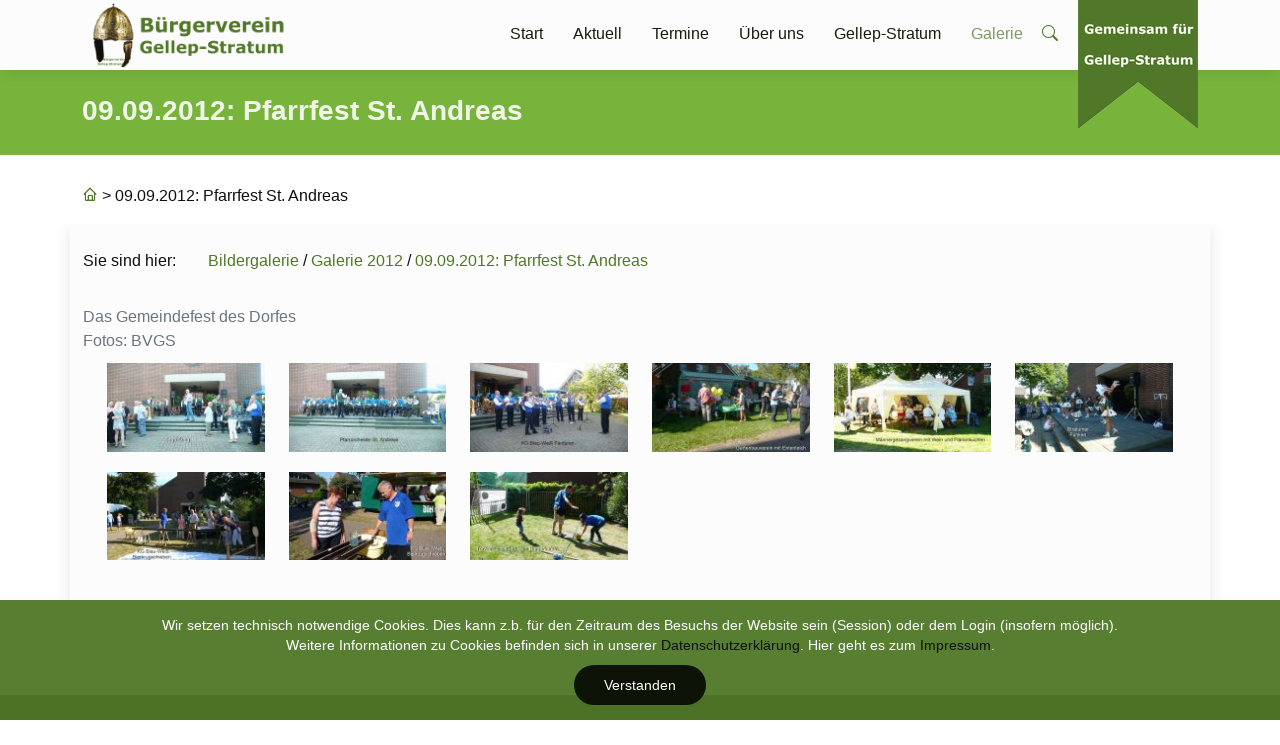

--- FILE ---
content_type: text/html;charset=UTF-8
request_url: https://buergerverein-gellep-stratum.de/Galerie?cid=59
body_size: 4960
content:
<!DOCTYPE html>
<!--[if lt IE 7]> <html class="no-js lt-ie9 lt-ie8 lt-ie7" lang="de> <![endif]-->
<!--[if IE 7]> <html class="no-js lt-ie9 lt-ie8" lang="de> <![endif]-->
<!--[if IE 8]> <html class="no-js lt-ie9" lang="de> <![endif]-->
<!--[if gt IE 8]><!-->
<html class="no-js" lang="de">
<!--<![endif]-->

<head>
 <meta charset="UTF-8" />
 <title>Bürgerverein Gellep-Stratum | 09.09.2012: Pfarrfest St. Andreas</title>
 <meta name="description" content="Das Gemeindefest des Dorfes
Fotos: BVGS" />
 <meta name="keywords" content="Bildergalerie, Bilder, Fotos, Bild, Foto, Grafik, Icon, Gallery, Galerie, Bild statt Worte, Dorfleben, Veranstaltungen, Termine, Impression, Einblick, Malerisch" />
 <meta name="robots" content="all" />
 <meta name="generator" content="cloudrexx" />
 <meta name="viewport" content="width=device-width, initial-scale=1.0, maximum-scale=1.0" />
 <meta name="apple-mobile-web-app-capable" content="yes" /> 
 <link rel="canonical" href="https://buergerverein-gellep-stratum.de/Galerie?cid=59" />


 <!-- Google Domain Verifications -->
 <meta name="google-site-verification" content="" />

 <!-- Social Media OG-Tags -->
 <meta property="og:site_name" content="Bürgerverein Gellep-Stratum" />
 <meta property="og:title" content="09.09.2012: Pfarrfest St. Andreas" />
 <meta property="og:description" content="Das Gemeindefest des Dorfes
Fotos: BVGS" />
 <meta property="og:url" content="https://buergerverein-gellep-stratum.de/Galerie%3Fcid%3D59" />
 <meta property="og:type" content="Website" />
 <meta property="og:image" content="https://buergerverein-gellep-stratum.de/images/Gallery/P1100395mitT.JPG" />
 <meta property="og:image:width" content="640" />
 <meta property="og:image:height" content="360" />

 <!-- Favicons -->
 <link rel="apple-touch-icon" sizes="180x180" href="/themes/standard/img/favicon/apple-touch-icon.png">
 <link rel="icon" type="image/png" sizes="32x32" href="/themes/standard/img/favicon/favicon-32x32.png">
 <link rel="icon" type="image/png" sizes="16x16" href="/themes/standard/img/favicon/favicon-16x16.png">
 <link rel="manifest" href="/themes/standard/img/favicon/site.webmanifest">
 <link rel="mask-icon" href="/themes/standard/img/favicon/safari-pinned-tab.svg" color="#5bbad5">
 <meta name="msapplication-TileColor" content="#da532c">
 <meta name="theme-color" content="#ffffff">

 <!-- Google Fonts -->

 <!-- CLX News RSS-Feed -->
 <link rel="alternate" href="/Galerie?cid=59" hreflang="" />
 <link rel="alternate" type="application/rss+xml" title="Bürgerverein Gellep-Stratum" href="https://buergerverein-gellep-stratum.de/feed/news_headlines_de.xml" />	

<!-- START ### Layout-Files CSS ###-->
<!-- Vendor Layout -> CSS -->
 <link rel="stylesheet" href="/themes/standard/vendor/bootstrap/css/bootstrap.min.css">
 <link rel="stylesheet" href="/themes/standard/vendor/bootstrap-icons/bootstrap-icons.min.css">
 <link rel="stylesheet" href="/themes/standard/vendor/boxicons/css/boxicons.min.css">
 <link rel="stylesheet" href="/themes/standard/css/vendor.css">
  
<!-- Customer Layout -> CSS -->
 <link rel="stylesheet" href="/themes/standard/css/layout.css"> 
<!-- ENDE ### Layout-Files CSS ###-->

<link rel="stylesheet" type="text/css" href="/lib/javascript/jquery/ui/css/jquery-ui.css" />
	<link rel="stylesheet" type="text/css" href="/themes/standard/core_modules/Privacy/Style/Frontend.css" />
	<script type="text/javascript" src="/lib/javascript/jquery/1.6.1/js/jquery.min.js"></script>
	 <script type="text/javascript">
/* <![CDATA[ */
$J = jQuery;
/* ]]> */
</script>
 <script type="text/javascript" src="/lib/javascript/jquery/tools/jquery.tools.min.js"></script>
	 <script type="text/javascript" src="/lib/javascript/jquery/jquery.md5.js"></script>
	 <script type="text/javascript" src="/lib/javascript/cx/contrexxJs.js"></script>
	<script type="text/javascript" src="/lib/javascript/cx/contrexxJs-tools.js"></script>
	<script type="text/javascript" src="/lib/javascript/jquery/jquery.includeMany-1.2.2.js"></script>
	 <script type="text/javascript">
/* <![CDATA[ */
cx.variables.set({"path":"\/de\/","basePath":"\/","cadminPath":"\/cadmin\/","mode":"frontend","language":"de","csrf":false,"charReplaceList":{"\u00e4":"ae","\u00c4":"Ae","\u00f6":"oe","\u00d6":"Oe","\u00df":"ss","\u00fc":"ue","\u00dc":"Ue","\u00e0":"a","\u00c0":"A","\u00e2":"a","\u00c2":"A","\u00e6":"ae","\u00c6":"Ae","\u00c7":"C","\u00e7":"c","\u00e9":"e","\u00c9":"E","\u00e8":"e","\u00c8":"E","\u00eb":"e","\u00cb":"E","\u00ea":"e","\u00ca":"E","\u00ef":"i","\u00cf":"I","\u00ee":"i","\u00ce":"I","\u00f4":"o","\u00d4":"O","\u0152":"Oe","\u0153":"oe","\u00f9":"u","\u00d9":"U","\u00fb":"u","\u00db":"U","\u00ff":"y","\u0178":"Y","\u00e1":"a","\u00c1":"A","\u00ed":"i","\u00cd":"I","\u00f1":"n","\u00d1":"N","\u00f3":"o","\u00d3":"O","\u00fa":"u","\u00da":"U","\u00a1":"!","\u00bf":"?"},"themeId":1,"themeFolder":"standard","lazyLoadingFiles":["lib\/javascript\/jquery\/ui\/jquery-ui-1.8.7.custom.min.js","lib\/javascript\/jquery\/ui\/jquery-ui-timepicker-addon.js"]},'contrexx');
cx.variables.set({"datePickerI18nFile":"\/lib\/javascript\/jquery\/ui\/i18n\/jquery.ui.datepicker-de.js"},'jQueryUi');
cx.internal.setCxInitialized();
/* ]]> */
</script>
 <script type="text/javascript" src="/lib/javascript/shadowbox/shadowbox.js"></script>
	 <script type="text/javascript">
/* <![CDATA[ */

Shadowbox.loadSkin('standard', cx.variables.get('basePath', 'contrexx')+'lib/javascript/shadowbox/skin/');
Shadowbox.loadLanguage('en', cx.variables.get('basePath', 'contrexx')+'lib/javascript/shadowbox/lang');
Shadowbox.loadPlayer(['flv', 'html', 'iframe', 'img', 'qt', 'swf', 'wmp'], cx.variables.get('basePath', 'contrexx')+'lib/javascript/shadowbox/player');
cx.jQuery(document).ready(function(){
  Shadowbox.init();
})
/* ]]> */
</script>
 <script type="text/javascript" src="/core_modules/Privacy/View/Script/Frontend.js"></script>
	 <script type="text/javascript">
/* <![CDATA[ */
if (typeof jQuery != "undefined") { jQuery.noConflict(); }
/* ]]> */
</script>
 <script type="text/javascript" src="/themes/standard/vendor/bootstrap/js/bootstrap.bundle.min.js"></script>
	<script type="text/javascript" src="/themes/standard/vendor/glightbox/js/glightbox.min.js"></script>
	<script type="text/javascript" src="/themes/standard/vendor/swiper/swiper-bundle.min.js"></script>
	<script type="text/javascript" src="/themes/standard/js/vendor.js"></script>
	<script type="text/javascript" src="/themes/standard/js/jquery.min.js"></script>
	<script type="text/javascript" src="/themes/standard/js/layout.js"></script>
	 <script type="text/javascript">
/* <![CDATA[ */
if (typeof jQuery != "undefined") { jQuery.noConflict(); }
/* ]]> */
</script>
<script type="text/javascript">
/* <![CDATA[ */
var cookieNoteTtl = "year";
/* ]]> */
</script>




<!-- Counter Code BEGIN -->
<script type="text/javascript">
// <![CDATA[
(function() {//don't pollute global namespace
  var referer = document.referrer ? encodeURI(document.referrer) : '';
  var c = 0;
  var v = navigator.appName;
  if (v != 'Netscape') { c = screen.colorDepth; }
  else                 { c = screen.pixelDepth; }

  var stats_data = {
    'mode':        'script',
    'referer':     referer,
    'pageId':      '23',
    'screen':      screen.width + 'x' + screen.height,
    'color_depth': c
  };
  if ('' != '') {
    stats_data['searchTerm'] = '';
  }

  if(typeof Ajax != 'undefined') { // prototype
    Event.observe(window, 'load', function() {
      new Ajax.Request( "/core_modules/Stats/Controller/Counter.php", {
        method: 'get',
        parameters: stats_data
      });
    });
  } else if (typeof cx != 'undefined' && typeof cx.jQuery != 'undefined') { // jQuery
    cx.jQuery(function(){
      cx.jQuery.get("/core_modules/Stats/Controller/Counter.php",
        stats_data
      );
    });
  } else { // no known js framework
        var script_opener = '%3Cscript type="text/javascript" ';
        var script_closer = '%3C/script%3E';
        document.write(decodeURI(script_opener) + ' src="/core_modules/Stats/Controller/Counter.php?mode=script&amp;referer='+referer+'&amp;pageId=23&amp;screen=' + screen.width + 'x' + screen.height + '&amp;color_depth=' + c + '" >' + decodeURI(script_closer));
  }
})();
// ]]>
</script>
<noscript><div><img src="/core_modules/Stats/Controller/Counter.php?mode=noscript&amp;referer=&amp;pageId=23" title="counter" alt="counter" width="1" height="1" /></div></noscript>
<!-- Counter Code END -->
	
<!-- Cookie-Hinweis einblenden -->
<script>
 document.addEventListener("DOMContentLoaded", function() {
 const cookieNote = document.getElementById("cookie-note");
 cookieNote.style.setProperty("opacity", 1);
 cookieNote.style.setProperty("bottom", "0px", "important");
});
</script>
<!-- Ende Cookie-Hinweis einblenden -->
</head>

<body>
 <!-- START -> HEADER -->
 <header id="header" class="fixed-top d-flex align-items-center">
  <div class="container d-flex align-items-center justify-content-between">
   <div class="logo"><h1><a href="/Start"><img alt="Helm Frankenfürst Arpvar mit Beschriftung Bürgerverein Gellep-Stratum" class="img-fluid" src="/themes/standard/img/logo_bvgs.webp" title="Logo Bürgerverein Gellep-Stratum" /></a></h1></div>
   <!-- START -> NAVIBAR -->
   <div id="navibar" class="navibar">
    <div class="navigation mobile-right">
     <nav id="desktop-nav" class="hidden-lg-down"><nav id="clx-dropdown-navigation">
<ul>
 <li class="level-1 starter_normal "><a class="level-1 starter_normal " href="/Start" target="_self">Start</a></li><li class="level-1 starter_normal menu_node "><a class="level-1 starter_normal menu_node " href="/Aktuell" target="_self">Aktuell</a><ul id="menubuilder0" class="menu"><li class="level-2 inactive "><a class="level-2 inactive " href="/Aktuell/Archiv" target="_self">Archiv</a></li></ul></li><li class="level-1 starter_normal "><a class="level-1 starter_normal " href="/Termine" target="_self">Termine</a></li><li class="level-1 starter_normal menu_node "><a class="level-1 starter_normal menu_node " href="/Ueber-uns" target="_self">&Uuml;ber uns</a><ul id="menubuilder1" class="menu"><li class="level-2 inactive "><a class="level-2 inactive " href="/Ueber-uns/Der-Verein" target="_self">Der Verein</a></li><li class="level-2 inactive "><a class="level-2 inactive " href="/Ueber-uns/Vorstand" target="_self">Vorstand</a></li><li class="level-2 inactive "><a class="level-2 inactive " href="/Ueber-uns/Aufgaben" target="_self">Aufgaben</a></li><li class="level-2 inactive "><a class="level-2 inactive " href="/Ueber-uns/Mitglied-werden" target="_self">Mitglied werden</a></li><li class="level-2 inactive "><a class="level-2 inactive " href="/Ueber-uns/Downloads" target="_self">Downloads</a></li></ul></li><li class="level-1 starter_normal menu_node "><a class="level-1 starter_normal menu_node " href="/Gellep-Stratum" target="_self">Gellep-Stratum</a><ul id="menubuilder2" class="menu"><li class="level-2 inactive "><a class="level-2 inactive " href="/Gellep-Stratum/Chronik" target="_self">Chronik</a></li><li class="level-2 inactive "><a class="level-2 inactive " href="/Gellep-Stratum/Statistik" target="_self">Statistik</a></li><li class="level-2 inactive "><a class="level-2 inactive " href="/Gellep-Stratum/Impressionen" target="_self">Impressionen</a></li><li class="level-2 inactive "><a class="level-2 inactive " href="/Gellep-Stratum/Links" target="_self">Links</a></li></ul></li><li class="level-1 starter_active "><a class="level-1 starter_active " href="/Galerie" target="_self">Galerie</a></li>
</ul>
</nav>
<a class="search" href="/Suchen"><i class="bi bi-search"></i></a><a href="/Ueber-uns/Mitglied-werden"><img class="mitgliedwerden" alt="Flag Mitglied werden" src="/images/content/_ueberuns/mitgliedwerden/mitgliedwerden-flag.webp" title="Flag um zur Seite &quot;Mitglied werden&quot; gelangen" /></a></nav>
     <nav id="mobile-nav" class="hidden-xl-up">
	  <span id="clx-close-mobile-navigation"><i class="bi bi-list mobile-nav-toggle"></i></span>
	  <nav id="clx-mobile-navigation"><!--<span class="clx-close-mob-nav"><i class="bi bi-x-lg"></i></span>-->
<ul>
 <li class="level-1 starter_normal "><a class="level-1 starter_normal " href="/Start" target="_self">Start</a><div class="open-submenu bi bi-plus-lg"></div></li><li class="level-1 starter_normal menu_node "><a class="level-1 starter_normal menu_node " href="/Aktuell" target="_self">Aktuell</a><div class="open-submenu bi bi-plus-lg"></div><ul id="menubuilder0" class="menu"><li class="level-2 inactive "><a class="level-2 inactive " href="/Aktuell/Archiv" target="_self">Archiv</a><div class="open-submenu bi bi-plus-lg"></div></li></ul></li><li class="level-1 starter_normal "><a class="level-1 starter_normal " href="/Termine" target="_self">Termine</a><div class="open-submenu bi bi-plus-lg"></div></li><li class="level-1 starter_normal menu_node "><a class="level-1 starter_normal menu_node " href="/Ueber-uns" target="_self">&Uuml;ber uns</a><div class="open-submenu bi bi-plus-lg"></div><ul id="menubuilder1" class="menu"><li class="level-2 inactive "><a class="level-2 inactive " href="/Ueber-uns/Der-Verein" target="_self">Der Verein</a><div class="open-submenu bi bi-plus-lg"></div></li><li class="level-2 inactive "><a class="level-2 inactive " href="/Ueber-uns/Vorstand" target="_self">Vorstand</a><div class="open-submenu bi bi-plus-lg"></div></li><li class="level-2 inactive "><a class="level-2 inactive " href="/Ueber-uns/Aufgaben" target="_self">Aufgaben</a><div class="open-submenu bi bi-plus-lg"></div></li><li class="level-2 inactive "><a class="level-2 inactive " href="/Ueber-uns/Mitglied-werden" target="_self">Mitglied werden</a><div class="open-submenu bi bi-plus-lg"></div></li><li class="level-2 inactive "><a class="level-2 inactive " href="/Ueber-uns/Downloads" target="_self">Downloads</a><div class="open-submenu bi bi-plus-lg"></div></li></ul></li><li class="level-1 starter_normal menu_node "><a class="level-1 starter_normal menu_node " href="/Gellep-Stratum" target="_self">Gellep-Stratum</a><div class="open-submenu bi bi-plus-lg"></div><ul id="menubuilder2" class="menu"><li class="level-2 inactive "><a class="level-2 inactive " href="/Gellep-Stratum/Chronik" target="_self">Chronik</a><div class="open-submenu bi bi-plus-lg"></div></li><li class="level-2 inactive "><a class="level-2 inactive " href="/Gellep-Stratum/Statistik" target="_self">Statistik</a><div class="open-submenu bi bi-plus-lg"></div></li><li class="level-2 inactive "><a class="level-2 inactive " href="/Gellep-Stratum/Impressionen" target="_self">Impressionen</a><div class="open-submenu bi bi-plus-lg"></div></li><li class="level-2 inactive "><a class="level-2 inactive " href="/Gellep-Stratum/Links" target="_self">Links</a><div class="open-submenu bi bi-plus-lg"></div></li></ul></li><li class="level-1 starter_active "><a class="level-1 starter_active " href="/Galerie" target="_self">Galerie</a><div class="open-submenu bi bi-plus-lg"></div></li>
</ul>
</nav>
	 </nav>
    </div>
   </div>
  </div>
  <!-- ENDE -> NAVIBAR -->
 </header>
 <!-- ENDE -> HEADER -->

<!-- START -> CONTENT-FILE -->
<section id="main"><!-- START -> CONTENT-INHALT --> 
<!-- Section Content-Title -->
<section id="cta-content" class="cta-content">
 <div class="container">
  <div class="row">
   <div class="col-12"><h2>09.09.2012: Pfarrfest St. Andreas</h2></div>
   </div>
 </div>
</section><!-- Ende Section Content-Title -->

<!-- Breadcrumbs -->
<section id="breadcrumb" class="breadcrumbs">
 <div class="container pt-1 pb-3">
  <a href="/Start"><i class="bx bx-home"></i></a> >  09.09.2012: Pfarrfest St. Andreas
 </div>
</section><!-- End Breadcrumbs -->

<!-- Content -->
<section id="content" class="content">
 <div class="container" data-aos="fade-in">
  <div class="row"><div id="gallery">
    
    <div class="breadcrumb">Sie sind hier: <ul><li><a href="/Galerie" target="_self">Bildergalerie</a> / <a href="/Galerie?cid=6" title="Galerie 2012" target="_self">Galerie 2012</a> / <a href="/Galerie?cid=59" title="09.09.2012: Pfarrfest St. Andreas" target="_self" rel="nofollow">09.09.2012: Pfarrfest St. Andreas</a><li></ul></div>
     	
      	
    <script language="JavaScript" type="text/JavaScript">
function openWindow(theURL,winName,features) {
    galleryPopup = window.open(theURL,"gallery",features);
    galleryPopup.focus();
}
</script>
    <div class="category_comment text-muted">Das Gemeindefest des Dorfes<br />
Fotos: BVGS</div>
    
    <div class="category_images container-fluid"><div class="row">
     <div class="image col-md-2"><a rel="shadowbox[59];options={slideshowDelay:4}"  title="" href="/images/Gallery/P1100361 T.JPG"><img title="" src="/images/gallery_thumbs/P1100361 T.JPG" alt="" /></a><br /></div>
     <div class="image col-md-2"><a rel="shadowbox[59];options={slideshowDelay:4}"  title="" href="/images/Gallery/P1100364 T.JPG"><img title="" src="/images/gallery_thumbs/P1100364 T.JPG" alt="" /></a><br /></div>
     <div class="image col-md-2"><a rel="shadowbox[59];options={slideshowDelay:4}"  title="" href="/images/Gallery/P1100365 T.JPG"><img title="" src="/images/gallery_thumbs/P1100365 T.JPG" alt="" /></a><br /></div>
     <div class="image col-md-2"><a rel="shadowbox[59];options={slideshowDelay:4}"  title="" href="/images/Gallery/P1100389 T.JPG"><img title="" src="/images/gallery_thumbs/P1100389 T.JPG" alt="" /></a><br /></div>
     <div class="image col-md-2"><a rel="shadowbox[59];options={slideshowDelay:4}"  title="" href="/images/Gallery/P1100392 T.JPG"><img title="" src="/images/gallery_thumbs/P1100392 T.JPG" alt="" /></a><br /></div>
     <div class="image col-md-2"><a rel="shadowbox[59];options={slideshowDelay:4}"  title="" href="/images/Gallery/P1100393 T.JPG"><img title="" src="/images/gallery_thumbs/P1100393 T.JPG" alt="" /></a><br /></div>
    </div></div>
    
    <div class="category_images container-fluid"><div class="row">
     <div class="image col-md-2"><a rel="shadowbox[59];options={slideshowDelay:4}"  title="" href="/images/Gallery/P1100399 T.JPG"><img title="" src="/images/gallery_thumbs/P1100399 T.JPG" alt="" /></a><br /></div>
     <div class="image col-md-2"><a rel="shadowbox[59];options={slideshowDelay:4}"  title="" href="/images/Gallery/P1100400 T.JPG"><img title="" src="/images/gallery_thumbs/P1100400 T.JPG" alt="" /></a><br /></div>
     <div class="image col-md-2"><a rel="shadowbox[59];options={slideshowDelay:4}"  title="" href="/images/Gallery/P1100395mitT.JPG"><img title="" src="/images/gallery_thumbs/P1100395mitT.JPG" alt="" /></a><br /></div>
     <div class="image col-md-2"><br /></div>
     <div class="image col-md-2"><br /></div>
     <div class="image col-md-2"><br /></div>
    </div></div>
    
    <div class="category_paging"></div>
     
       	
    
<span></span>
    <span></span>
</div></div>
 </div>
</section>
<!-- ENDE -> CONTENT --></section>
<!-- ENDE -> CONTENT-FILE -->
 
<!-- START -> FOOTER -->
<footer id="footer">
 <div class="footer-top">
  <div class="container">
   <div class="row">
    <div class="col-lg-3 col-md-6 footer-info"><h3>Wir &uuml;ber uns</h3>

<p>Nach Aufl&ouml;sung des B&uuml;rgerbeirats gr&uuml;ndeten aktive Frauen und M&auml;nner im Jahr 1975 den B&uuml;rgerverein Gellep-Stratum 1975 e.V..<br />
Die Hauptaufgabe des neu gegr&uuml;ndeten Vereins bestand darin die Interessen der B&uuml;rgerschaft gegen&uuml;ber der Stadt Krefeld zu vertreten.</p>
</div>
	<div class="col-lg-3 col-md-6 footer-contact"><h4>Kontakt zu uns</h4>

<p>Bürgerverein Gellep-Stratum e.V.<br />
Vorsitzender: Gregor Roosen<br />
Kaiserwerther Straße 47, 47809 Krefeld</p>

<p><a href="/Kontakt">info@buergerverein-gellep-stratum.de</a></p>
</div>
    <div class="col-lg-3 col-md-6 footer-links"><h4>SITEMAP</h4>

<ul>
	<li><a href="/Aktuell">Aktuelles</a></li>
	<li><a href="/Termine">Termine</a></li>
	<li><a href="/Kontakt">Kontakt</a></li>
	<li><a href="/Impressum">Impressum</a></li>
	<li><a href="/Datenschutz">Datenschutz</a></li>
</ul>
</div>
    <div class="col-lg-3 col-md-6 footer-mitglied"><h4>Mitglied werden</h4>

<h5>Sie m&ouml;chten unsere T&auml;tigkeiten unterst&uuml;tzen?</h5>

<p>F&ouml;rdern Sie unsere Aktivit&auml;ten <a href="/Ueber-uns/Mitglied-werden">als Mitglied</a> im B&uuml;rgerverein.</p>

<h5>Sie m&ouml;chten selber aktiv werden?</h5>

<p>Stellen Sie sich dem Vorstand vor. Senden Sie uns einfach eine <a href="/Kontakt">E-Mail</a>.</p>
</div>
   </div>
  </div>
 </div>
 <div class="container"><p class="copyright">&copy; Copyright 2025 Bürgerverein Gellep-Stratum e.V.</p></div> 
</footer><!-- End Footer -->
<!-- START ### Layout-Files JS ###-->






 <div id="cookie-note">
<p>Wir setzen technisch notwendige Cookies. Dies kann z.b. für den Zeitraum des Besuchs der Website sein (Session) oder dem Login (insofern möglich).</p>
<p>Weitere Informationen zu Cookies befinden sich in unserer <a href="/Datenschutz">Datenschutzerklärung</a>. Hier geht es zum <a alt="IMPRESSUM" href="/Impressum">Impressum</a>.</p>
<button type="button" id="cookie-note-ok">Verstanden</button>
</div></body>
</html>

--- FILE ---
content_type: text/css
request_url: https://buergerverein-gellep-stratum.de/themes/standard/css/vendor.css
body_size: 22916
content:
/* aos.css */[data-aos][data-aos][data-aos-duration="50"],body[data-aos-duration="50"] [data-aos]{transition-duration:50ms}[data-aos][data-aos][data-aos-delay="50"],body[data-aos-delay="50"] [data-aos]{transition-delay:0}[data-aos][data-aos][data-aos-delay="50"].aos-animate,body[data-aos-delay="50"] [data-aos].aos-animate{transition-delay:50ms}[data-aos][data-aos][data-aos-duration="100"],body[data-aos-duration="100"] [data-aos]{transition-duration:.1s}[data-aos][data-aos][data-aos-delay="100"],body[data-aos-delay="100"] [data-aos]{transition-delay:0}[data-aos][data-aos][data-aos-delay="100"].aos-animate,body[data-aos-delay="100"] [data-aos].aos-animate{transition-delay:.1s}[data-aos][data-aos][data-aos-duration="150"],body[data-aos-duration="150"] [data-aos]{transition-duration:.15s}[data-aos][data-aos][data-aos-delay="150"],body[data-aos-delay="150"] [data-aos]{transition-delay:0}[data-aos][data-aos][data-aos-delay="150"].aos-animate,body[data-aos-delay="150"] [data-aos].aos-animate{transition-delay:.15s}[data-aos][data-aos][data-aos-duration="200"],body[data-aos-duration="200"] [data-aos]{transition-duration:.2s}[data-aos][data-aos][data-aos-delay="200"],body[data-aos-delay="200"] [data-aos]{transition-delay:0}[data-aos][data-aos][data-aos-delay="200"].aos-animate,body[data-aos-delay="200"] [data-aos].aos-animate{transition-delay:.2s}[data-aos][data-aos][data-aos-duration="250"],body[data-aos-duration="250"] [data-aos]{transition-duration:.25s}[data-aos][data-aos][data-aos-delay="250"],body[data-aos-delay="250"] [data-aos]{transition-delay:0}[data-aos][data-aos][data-aos-delay="250"].aos-animate,body[data-aos-delay="250"] [data-aos].aos-animate{transition-delay:.25s}[data-aos][data-aos][data-aos-duration="300"],body[data-aos-duration="300"] [data-aos]{transition-duration:.3s}[data-aos][data-aos][data-aos-delay="300"],body[data-aos-delay="300"] [data-aos]{transition-delay:0}[data-aos][data-aos][data-aos-delay="300"].aos-animate,body[data-aos-delay="300"] [data-aos].aos-animate{transition-delay:.3s}[data-aos][data-aos][data-aos-duration="350"],body[data-aos-duration="350"] [data-aos]{transition-duration:.35s}[data-aos][data-aos][data-aos-delay="350"],body[data-aos-delay="350"] [data-aos]{transition-delay:0}[data-aos][data-aos][data-aos-delay="350"].aos-animate,body[data-aos-delay="350"] [data-aos].aos-animate{transition-delay:.35s}[data-aos][data-aos][data-aos-duration="400"],body[data-aos-duration="400"] [data-aos]{transition-duration:.4s}[data-aos][data-aos][data-aos-delay="400"],body[data-aos-delay="400"] [data-aos]{transition-delay:0}[data-aos][data-aos][data-aos-delay="400"].aos-animate,body[data-aos-delay="400"] [data-aos].aos-animate{transition-delay:.4s}[data-aos][data-aos][data-aos-duration="450"],body[data-aos-duration="450"] [data-aos]{transition-duration:.45s}[data-aos][data-aos][data-aos-delay="450"],body[data-aos-delay="450"] [data-aos]{transition-delay:0}[data-aos][data-aos][data-aos-delay="450"].aos-animate,body[data-aos-delay="450"] [data-aos].aos-animate{transition-delay:.45s}[data-aos][data-aos][data-aos-duration="500"],body[data-aos-duration="500"] [data-aos]{transition-duration:.5s}[data-aos][data-aos][data-aos-delay="500"],body[data-aos-delay="500"] [data-aos]{transition-delay:0}[data-aos][data-aos][data-aos-delay="500"].aos-animate,body[data-aos-delay="500"] [data-aos].aos-animate{transition-delay:.5s}[data-aos][data-aos][data-aos-duration="550"],body[data-aos-duration="550"] [data-aos]{transition-duration:.55s}[data-aos][data-aos][data-aos-delay="550"],body[data-aos-delay="550"] [data-aos]{transition-delay:0}[data-aos][data-aos][data-aos-delay="550"].aos-animate,body[data-aos-delay="550"] [data-aos].aos-animate{transition-delay:.55s}[data-aos][data-aos][data-aos-duration="600"],body[data-aos-duration="600"] [data-aos]{transition-duration:.6s}[data-aos][data-aos][data-aos-delay="600"],body[data-aos-delay="600"] [data-aos]{transition-delay:0}[data-aos][data-aos][data-aos-delay="600"].aos-animate,body[data-aos-delay="600"] [data-aos].aos-animate{transition-delay:.6s}[data-aos][data-aos][data-aos-duration="650"],body[data-aos-duration="650"] [data-aos]{transition-duration:.65s}[data-aos][data-aos][data-aos-delay="650"],body[data-aos-delay="650"] [data-aos]{transition-delay:0}[data-aos][data-aos][data-aos-delay="650"].aos-animate,body[data-aos-delay="650"] [data-aos].aos-animate{transition-delay:.65s}[data-aos][data-aos][data-aos-duration="700"],body[data-aos-duration="700"] [data-aos]{transition-duration:.7s}[data-aos][data-aos][data-aos-delay="700"],body[data-aos-delay="700"] [data-aos]{transition-delay:0}[data-aos][data-aos][data-aos-delay="700"].aos-animate,body[data-aos-delay="700"] [data-aos].aos-animate{transition-delay:.7s}[data-aos][data-aos][data-aos-duration="750"],body[data-aos-duration="750"] [data-aos]{transition-duration:.75s}[data-aos][data-aos][data-aos-delay="750"],body[data-aos-delay="750"] [data-aos]{transition-delay:0}[data-aos][data-aos][data-aos-delay="750"].aos-animate,body[data-aos-delay="750"] [data-aos].aos-animate{transition-delay:.75s}[data-aos][data-aos][data-aos-duration="800"],body[data-aos-duration="800"] [data-aos]{transition-duration:.8s}[data-aos][data-aos][data-aos-delay="800"],body[data-aos-delay="800"] [data-aos]{transition-delay:0}[data-aos][data-aos][data-aos-delay="800"].aos-animate,body[data-aos-delay="800"] [data-aos].aos-animate{transition-delay:.8s}[data-aos][data-aos][data-aos-duration="850"],body[data-aos-duration="850"] [data-aos]{transition-duration:.85s}[data-aos][data-aos][data-aos-delay="850"],body[data-aos-delay="850"] [data-aos]{transition-delay:0}[data-aos][data-aos][data-aos-delay="850"].aos-animate,body[data-aos-delay="850"] [data-aos].aos-animate{transition-delay:.85s}[data-aos][data-aos][data-aos-duration="900"],body[data-aos-duration="900"] [data-aos]{transition-duration:.9s}[data-aos][data-aos][data-aos-delay="900"],body[data-aos-delay="900"] [data-aos]{transition-delay:0}[data-aos][data-aos][data-aos-delay="900"].aos-animate,body[data-aos-delay="900"] [data-aos].aos-animate{transition-delay:.9s}[data-aos][data-aos][data-aos-duration="950"],body[data-aos-duration="950"] [data-aos]{transition-duration:.95s}[data-aos][data-aos][data-aos-delay="950"],body[data-aos-delay="950"] [data-aos]{transition-delay:0}[data-aos][data-aos][data-aos-delay="950"].aos-animate,body[data-aos-delay="950"] [data-aos].aos-animate{transition-delay:.95s}[data-aos][data-aos][data-aos-duration="1000"],body[data-aos-duration="1000"] [data-aos]{transition-duration:1s}[data-aos][data-aos][data-aos-delay="1000"],body[data-aos-delay="1000"] [data-aos]{transition-delay:0}[data-aos][data-aos][data-aos-delay="1000"].aos-animate,body[data-aos-delay="1000"] [data-aos].aos-animate{transition-delay:1s}[data-aos][data-aos][data-aos-duration="1050"],body[data-aos-duration="1050"] [data-aos]{transition-duration:1.05s}[data-aos][data-aos][data-aos-delay="1050"],body[data-aos-delay="1050"] [data-aos]{transition-delay:0}[data-aos][data-aos][data-aos-delay="1050"].aos-animate,body[data-aos-delay="1050"] [data-aos].aos-animate{transition-delay:1.05s}[data-aos][data-aos][data-aos-duration="1100"],body[data-aos-duration="1100"] [data-aos]{transition-duration:1.1s}[data-aos][data-aos][data-aos-delay="1100"],body[data-aos-delay="1100"] [data-aos]{transition-delay:0}[data-aos][data-aos][data-aos-delay="1100"].aos-animate,body[data-aos-delay="1100"] [data-aos].aos-animate{transition-delay:1.1s}[data-aos][data-aos][data-aos-duration="1150"],body[data-aos-duration="1150"] [data-aos]{transition-duration:1.15s}[data-aos][data-aos][data-aos-delay="1150"],body[data-aos-delay="1150"] [data-aos]{transition-delay:0}[data-aos][data-aos][data-aos-delay="1150"].aos-animate,body[data-aos-delay="1150"] [data-aos].aos-animate{transition-delay:1.15s}[data-aos][data-aos][data-aos-duration="1200"],body[data-aos-duration="1200"] [data-aos]{transition-duration:1.2s}[data-aos][data-aos][data-aos-delay="1200"],body[data-aos-delay="1200"] [data-aos]{transition-delay:0}[data-aos][data-aos][data-aos-delay="1200"].aos-animate,body[data-aos-delay="1200"] [data-aos].aos-animate{transition-delay:1.2s}[data-aos][data-aos][data-aos-duration="1250"],body[data-aos-duration="1250"] [data-aos]{transition-duration:1.25s}[data-aos][data-aos][data-aos-delay="1250"],body[data-aos-delay="1250"] [data-aos]{transition-delay:0}[data-aos][data-aos][data-aos-delay="1250"].aos-animate,body[data-aos-delay="1250"] [data-aos].aos-animate{transition-delay:1.25s}[data-aos][data-aos][data-aos-duration="1300"],body[data-aos-duration="1300"] [data-aos]{transition-duration:1.3s}[data-aos][data-aos][data-aos-delay="1300"],body[data-aos-delay="1300"] [data-aos]{transition-delay:0}[data-aos][data-aos][data-aos-delay="1300"].aos-animate,body[data-aos-delay="1300"] [data-aos].aos-animate{transition-delay:1.3s}[data-aos][data-aos][data-aos-duration="1350"],body[data-aos-duration="1350"] [data-aos]{transition-duration:1.35s}[data-aos][data-aos][data-aos-delay="1350"],body[data-aos-delay="1350"] [data-aos]{transition-delay:0}[data-aos][data-aos][data-aos-delay="1350"].aos-animate,body[data-aos-delay="1350"] [data-aos].aos-animate{transition-delay:1.35s}[data-aos][data-aos][data-aos-duration="1400"],body[data-aos-duration="1400"] [data-aos]{transition-duration:1.4s}[data-aos][data-aos][data-aos-delay="1400"],body[data-aos-delay="1400"] [data-aos]{transition-delay:0}[data-aos][data-aos][data-aos-delay="1400"].aos-animate,body[data-aos-delay="1400"] [data-aos].aos-animate{transition-delay:1.4s}[data-aos][data-aos][data-aos-duration="1450"],body[data-aos-duration="1450"] [data-aos]{transition-duration:1.45s}[data-aos][data-aos][data-aos-delay="1450"],body[data-aos-delay="1450"] [data-aos]{transition-delay:0}[data-aos][data-aos][data-aos-delay="1450"].aos-animate,body[data-aos-delay="1450"] [data-aos].aos-animate{transition-delay:1.45s}[data-aos][data-aos][data-aos-duration="1500"],body[data-aos-duration="1500"] [data-aos]{transition-duration:1.5s}[data-aos][data-aos][data-aos-delay="1500"],body[data-aos-delay="1500"] [data-aos]{transition-delay:0}[data-aos][data-aos][data-aos-delay="1500"].aos-animate,body[data-aos-delay="1500"] [data-aos].aos-animate{transition-delay:1.5s}[data-aos][data-aos][data-aos-duration="1550"],body[data-aos-duration="1550"] [data-aos]{transition-duration:1.55s}[data-aos][data-aos][data-aos-delay="1550"],body[data-aos-delay="1550"] [data-aos]{transition-delay:0}[data-aos][data-aos][data-aos-delay="1550"].aos-animate,body[data-aos-delay="1550"] [data-aos].aos-animate{transition-delay:1.55s}[data-aos][data-aos][data-aos-duration="1600"],body[data-aos-duration="1600"] [data-aos]{transition-duration:1.6s}[data-aos][data-aos][data-aos-delay="1600"],body[data-aos-delay="1600"] [data-aos]{transition-delay:0}[data-aos][data-aos][data-aos-delay="1600"].aos-animate,body[data-aos-delay="1600"] [data-aos].aos-animate{transition-delay:1.6s}[data-aos][data-aos][data-aos-duration="1650"],body[data-aos-duration="1650"] [data-aos]{transition-duration:1.65s}[data-aos][data-aos][data-aos-delay="1650"],body[data-aos-delay="1650"] [data-aos]{transition-delay:0}[data-aos][data-aos][data-aos-delay="1650"].aos-animate,body[data-aos-delay="1650"] [data-aos].aos-animate{transition-delay:1.65s}[data-aos][data-aos][data-aos-duration="1700"],body[data-aos-duration="1700"] [data-aos]{transition-duration:1.7s}[data-aos][data-aos][data-aos-delay="1700"],body[data-aos-delay="1700"] [data-aos]{transition-delay:0}[data-aos][data-aos][data-aos-delay="1700"].aos-animate,body[data-aos-delay="1700"] [data-aos].aos-animate{transition-delay:1.7s}[data-aos][data-aos][data-aos-duration="1750"],body[data-aos-duration="1750"] [data-aos]{transition-duration:1.75s}[data-aos][data-aos][data-aos-delay="1750"],body[data-aos-delay="1750"] [data-aos]{transition-delay:0}[data-aos][data-aos][data-aos-delay="1750"].aos-animate,body[data-aos-delay="1750"] [data-aos].aos-animate{transition-delay:1.75s}[data-aos][data-aos][data-aos-duration="1800"],body[data-aos-duration="1800"] [data-aos]{transition-duration:1.8s}[data-aos][data-aos][data-aos-delay="1800"],body[data-aos-delay="1800"] [data-aos]{transition-delay:0}[data-aos][data-aos][data-aos-delay="1800"].aos-animate,body[data-aos-delay="1800"] [data-aos].aos-animate{transition-delay:1.8s}[data-aos][data-aos][data-aos-duration="1850"],body[data-aos-duration="1850"] [data-aos]{transition-duration:1.85s}[data-aos][data-aos][data-aos-delay="1850"],body[data-aos-delay="1850"] [data-aos]{transition-delay:0}[data-aos][data-aos][data-aos-delay="1850"].aos-animate,body[data-aos-delay="1850"] [data-aos].aos-animate{transition-delay:1.85s}[data-aos][data-aos][data-aos-duration="1900"],body[data-aos-duration="1900"] [data-aos]{transition-duration:1.9s}[data-aos][data-aos][data-aos-delay="1900"],body[data-aos-delay="1900"] [data-aos]{transition-delay:0}[data-aos][data-aos][data-aos-delay="1900"].aos-animate,body[data-aos-delay="1900"] [data-aos].aos-animate{transition-delay:1.9s}[data-aos][data-aos][data-aos-duration="1950"],body[data-aos-duration="1950"] [data-aos]{transition-duration:1.95s}[data-aos][data-aos][data-aos-delay="1950"],body[data-aos-delay="1950"] [data-aos]{transition-delay:0}[data-aos][data-aos][data-aos-delay="1950"].aos-animate,body[data-aos-delay="1950"] [data-aos].aos-animate{transition-delay:1.95s}[data-aos][data-aos][data-aos-duration="2000"],body[data-aos-duration="2000"] [data-aos]{transition-duration:2s}[data-aos][data-aos][data-aos-delay="2000"],body[data-aos-delay="2000"] [data-aos]{transition-delay:0}[data-aos][data-aos][data-aos-delay="2000"].aos-animate,body[data-aos-delay="2000"] [data-aos].aos-animate{transition-delay:2s}[data-aos][data-aos][data-aos-duration="2050"],body[data-aos-duration="2050"] [data-aos]{transition-duration:2.05s}[data-aos][data-aos][data-aos-delay="2050"],body[data-aos-delay="2050"] [data-aos]{transition-delay:0}[data-aos][data-aos][data-aos-delay="2050"].aos-animate,body[data-aos-delay="2050"] [data-aos].aos-animate{transition-delay:2.05s}[data-aos][data-aos][data-aos-duration="2100"],body[data-aos-duration="2100"] [data-aos]{transition-duration:2.1s}[data-aos][data-aos][data-aos-delay="2100"],body[data-aos-delay="2100"] [data-aos]{transition-delay:0}[data-aos][data-aos][data-aos-delay="2100"].aos-animate,body[data-aos-delay="2100"] [data-aos].aos-animate{transition-delay:2.1s}[data-aos][data-aos][data-aos-duration="2150"],body[data-aos-duration="2150"] [data-aos]{transition-duration:2.15s}[data-aos][data-aos][data-aos-delay="2150"],body[data-aos-delay="2150"] [data-aos]{transition-delay:0}[data-aos][data-aos][data-aos-delay="2150"].aos-animate,body[data-aos-delay="2150"] [data-aos].aos-animate{transition-delay:2.15s}[data-aos][data-aos][data-aos-duration="2200"],body[data-aos-duration="2200"] [data-aos]{transition-duration:2.2s}[data-aos][data-aos][data-aos-delay="2200"],body[data-aos-delay="2200"] [data-aos]{transition-delay:0}[data-aos][data-aos][data-aos-delay="2200"].aos-animate,body[data-aos-delay="2200"] [data-aos].aos-animate{transition-delay:2.2s}[data-aos][data-aos][data-aos-duration="2250"],body[data-aos-duration="2250"] [data-aos]{transition-duration:2.25s}[data-aos][data-aos][data-aos-delay="2250"],body[data-aos-delay="2250"] [data-aos]{transition-delay:0}[data-aos][data-aos][data-aos-delay="2250"].aos-animate,body[data-aos-delay="2250"] [data-aos].aos-animate{transition-delay:2.25s}[data-aos][data-aos][data-aos-duration="2300"],body[data-aos-duration="2300"] [data-aos]{transition-duration:2.3s}[data-aos][data-aos][data-aos-delay="2300"],body[data-aos-delay="2300"] [data-aos]{transition-delay:0}[data-aos][data-aos][data-aos-delay="2300"].aos-animate,body[data-aos-delay="2300"] [data-aos].aos-animate{transition-delay:2.3s}[data-aos][data-aos][data-aos-duration="2350"],body[data-aos-duration="2350"] [data-aos]{transition-duration:2.35s}[data-aos][data-aos][data-aos-delay="2350"],body[data-aos-delay="2350"] [data-aos]{transition-delay:0}[data-aos][data-aos][data-aos-delay="2350"].aos-animate,body[data-aos-delay="2350"] [data-aos].aos-animate{transition-delay:2.35s}[data-aos][data-aos][data-aos-duration="2400"],body[data-aos-duration="2400"] [data-aos]{transition-duration:2.4s}[data-aos][data-aos][data-aos-delay="2400"],body[data-aos-delay="2400"] [data-aos]{transition-delay:0}[data-aos][data-aos][data-aos-delay="2400"].aos-animate,body[data-aos-delay="2400"] [data-aos].aos-animate{transition-delay:2.4s}[data-aos][data-aos][data-aos-duration="2450"],body[data-aos-duration="2450"] [data-aos]{transition-duration:2.45s}[data-aos][data-aos][data-aos-delay="2450"],body[data-aos-delay="2450"] [data-aos]{transition-delay:0}[data-aos][data-aos][data-aos-delay="2450"].aos-animate,body[data-aos-delay="2450"] [data-aos].aos-animate{transition-delay:2.45s}[data-aos][data-aos][data-aos-duration="2500"],body[data-aos-duration="2500"] [data-aos]{transition-duration:2.5s}[data-aos][data-aos][data-aos-delay="2500"],body[data-aos-delay="2500"] [data-aos]{transition-delay:0}[data-aos][data-aos][data-aos-delay="2500"].aos-animate,body[data-aos-delay="2500"] [data-aos].aos-animate{transition-delay:2.5s}[data-aos][data-aos][data-aos-duration="2550"],body[data-aos-duration="2550"] [data-aos]{transition-duration:2.55s}[data-aos][data-aos][data-aos-delay="2550"],body[data-aos-delay="2550"] [data-aos]{transition-delay:0}[data-aos][data-aos][data-aos-delay="2550"].aos-animate,body[data-aos-delay="2550"] [data-aos].aos-animate{transition-delay:2.55s}[data-aos][data-aos][data-aos-duration="2600"],body[data-aos-duration="2600"] [data-aos]{transition-duration:2.6s}[data-aos][data-aos][data-aos-delay="2600"],body[data-aos-delay="2600"] [data-aos]{transition-delay:0}[data-aos][data-aos][data-aos-delay="2600"].aos-animate,body[data-aos-delay="2600"] [data-aos].aos-animate{transition-delay:2.6s}[data-aos][data-aos][data-aos-duration="2650"],body[data-aos-duration="2650"] [data-aos]{transition-duration:2.65s}[data-aos][data-aos][data-aos-delay="2650"],body[data-aos-delay="2650"] [data-aos]{transition-delay:0}[data-aos][data-aos][data-aos-delay="2650"].aos-animate,body[data-aos-delay="2650"] [data-aos].aos-animate{transition-delay:2.65s}[data-aos][data-aos][data-aos-duration="2700"],body[data-aos-duration="2700"] [data-aos]{transition-duration:2.7s}[data-aos][data-aos][data-aos-delay="2700"],body[data-aos-delay="2700"] [data-aos]{transition-delay:0}[data-aos][data-aos][data-aos-delay="2700"].aos-animate,body[data-aos-delay="2700"] [data-aos].aos-animate{transition-delay:2.7s}[data-aos][data-aos][data-aos-duration="2750"],body[data-aos-duration="2750"] [data-aos]{transition-duration:2.75s}[data-aos][data-aos][data-aos-delay="2750"],body[data-aos-delay="2750"] [data-aos]{transition-delay:0}[data-aos][data-aos][data-aos-delay="2750"].aos-animate,body[data-aos-delay="2750"] [data-aos].aos-animate{transition-delay:2.75s}[data-aos][data-aos][data-aos-duration="2800"],body[data-aos-duration="2800"] [data-aos]{transition-duration:2.8s}[data-aos][data-aos][data-aos-delay="2800"],body[data-aos-delay="2800"] [data-aos]{transition-delay:0}[data-aos][data-aos][data-aos-delay="2800"].aos-animate,body[data-aos-delay="2800"] [data-aos].aos-animate{transition-delay:2.8s}[data-aos][data-aos][data-aos-duration="2850"],body[data-aos-duration="2850"] [data-aos]{transition-duration:2.85s}[data-aos][data-aos][data-aos-delay="2850"],body[data-aos-delay="2850"] [data-aos]{transition-delay:0}[data-aos][data-aos][data-aos-delay="2850"].aos-animate,body[data-aos-delay="2850"] [data-aos].aos-animate{transition-delay:2.85s}[data-aos][data-aos][data-aos-duration="2900"],body[data-aos-duration="2900"] [data-aos]{transition-duration:2.9s}[data-aos][data-aos][data-aos-delay="2900"],body[data-aos-delay="2900"] [data-aos]{transition-delay:0}[data-aos][data-aos][data-aos-delay="2900"].aos-animate,body[data-aos-delay="2900"] [data-aos].aos-animate{transition-delay:2.9s}[data-aos][data-aos][data-aos-duration="2950"],body[data-aos-duration="2950"] [data-aos]{transition-duration:2.95s}[data-aos][data-aos][data-aos-delay="2950"],body[data-aos-delay="2950"] [data-aos]{transition-delay:0}[data-aos][data-aos][data-aos-delay="2950"].aos-animate,body[data-aos-delay="2950"] [data-aos].aos-animate{transition-delay:2.95s}[data-aos][data-aos][data-aos-duration="3000"],body[data-aos-duration="3000"] [data-aos]{transition-duration:3s}[data-aos][data-aos][data-aos-delay="3000"],body[data-aos-delay="3000"] [data-aos]{transition-delay:0}[data-aos][data-aos][data-aos-delay="3000"].aos-animate,body[data-aos-delay="3000"] [data-aos].aos-animate{transition-delay:3s}[data-aos][data-aos][data-aos-easing=linear],body[data-aos-easing=linear] [data-aos]{transition-timing-function:cubic-bezier(.25,.25,.75,.75)}[data-aos][data-aos][data-aos-easing=ease],body[data-aos-easing=ease] [data-aos]{transition-timing-function:ease}[data-aos][data-aos][data-aos-easing=ease-in],body[data-aos-easing=ease-in] [data-aos]{transition-timing-function:ease-in}[data-aos][data-aos][data-aos-easing=ease-out],body[data-aos-easing=ease-out] [data-aos]{transition-timing-function:ease-out}[data-aos][data-aos][data-aos-easing=ease-in-out],body[data-aos-easing=ease-in-out] [data-aos]{transition-timing-function:ease-in-out}[data-aos][data-aos][data-aos-easing=ease-in-back],body[data-aos-easing=ease-in-back] [data-aos]{transition-timing-function:cubic-bezier(.6,-.28,.735,.045)}[data-aos][data-aos][data-aos-easing=ease-out-back],body[data-aos-easing=ease-out-back] [data-aos]{transition-timing-function:cubic-bezier(.175,.885,.32,1.275)}[data-aos][data-aos][data-aos-easing=ease-in-out-back],body[data-aos-easing=ease-in-out-back] [data-aos]{transition-timing-function:cubic-bezier(.68,-.55,.265,1.55)}[data-aos][data-aos][data-aos-easing=ease-in-sine],body[data-aos-easing=ease-in-sine] [data-aos]{transition-timing-function:cubic-bezier(.47,0,.745,.715)}[data-aos][data-aos][data-aos-easing=ease-out-sine],body[data-aos-easing=ease-out-sine] [data-aos]{transition-timing-function:cubic-bezier(.39,.575,.565,1)}[data-aos][data-aos][data-aos-easing=ease-in-out-sine],body[data-aos-easing=ease-in-out-sine] [data-aos]{transition-timing-function:cubic-bezier(.445,.05,.55,.95)}[data-aos][data-aos][data-aos-easing=ease-in-quad],body[data-aos-easing=ease-in-quad] [data-aos]{transition-timing-function:cubic-bezier(.55,.085,.68,.53)}[data-aos][data-aos][data-aos-easing=ease-out-quad],body[data-aos-easing=ease-out-quad] [data-aos]{transition-timing-function:cubic-bezier(.25,.46,.45,.94)}[data-aos][data-aos][data-aos-easing=ease-in-out-quad],body[data-aos-easing=ease-in-out-quad] [data-aos]{transition-timing-function:cubic-bezier(.455,.03,.515,.955)}[data-aos][data-aos][data-aos-easing=ease-in-cubic],body[data-aos-easing=ease-in-cubic] [data-aos]{transition-timing-function:cubic-bezier(.55,.085,.68,.53)}[data-aos][data-aos][data-aos-easing=ease-out-cubic],body[data-aos-easing=ease-out-cubic] [data-aos]{transition-timing-function:cubic-bezier(.25,.46,.45,.94)}[data-aos][data-aos][data-aos-easing=ease-in-out-cubic],body[data-aos-easing=ease-in-out-cubic] [data-aos]{transition-timing-function:cubic-bezier(.455,.03,.515,.955)}[data-aos][data-aos][data-aos-easing=ease-in-quart],body[data-aos-easing=ease-in-quart] [data-aos]{transition-timing-function:cubic-bezier(.55,.085,.68,.53)}[data-aos][data-aos][data-aos-easing=ease-out-quart],body[data-aos-easing=ease-out-quart] [data-aos]{transition-timing-function:cubic-bezier(.25,.46,.45,.94)}[data-aos][data-aos][data-aos-easing=ease-in-out-quart],body[data-aos-easing=ease-in-out-quart] [data-aos]{transition-timing-function:cubic-bezier(.455,.03,.515,.955)}[data-aos^=fade][data-aos^=fade]{opacity:0;transition-property:opacity,transform}[data-aos^=fade][data-aos^=fade].aos-animate{opacity:1;transform:translateZ(0)}[data-aos=fade-up]{transform:translate3d(0,100px,0)}[data-aos=fade-down]{transform:translate3d(0,-100px,0)}[data-aos=fade-right]{transform:translate3d(-100px,0,0)}[data-aos=fade-left]{transform:translate3d(100px,0,0)}[data-aos=fade-up-right]{transform:translate3d(-100px,100px,0)}[data-aos=fade-up-left]{transform:translate3d(100px,100px,0)}[data-aos=fade-down-right]{transform:translate3d(-100px,-100px,0)}[data-aos=fade-down-left]{transform:translate3d(100px,-100px,0)}[data-aos^=zoom][data-aos^=zoom]{opacity:0;transition-property:opacity,transform}[data-aos^=zoom][data-aos^=zoom].aos-animate{opacity:1;transform:translateZ(0) scale(1)}[data-aos=zoom-in]{transform:scale(.6)}[data-aos=zoom-in-up]{transform:translate3d(0,100px,0) scale(.6)}[data-aos=zoom-in-down]{transform:translate3d(0,-100px,0) scale(.6)}[data-aos=zoom-in-right]{transform:translate3d(-100px,0,0) scale(.6)}[data-aos=zoom-in-left]{transform:translate3d(100px,0,0) scale(.6)}[data-aos=zoom-out]{transform:scale(1.2)}[data-aos=zoom-out-up]{transform:translate3d(0,100px,0) scale(1.2)}[data-aos=zoom-out-down]{transform:translate3d(0,-100px,0) scale(1.2)}[data-aos=zoom-out-right]{transform:translate3d(-100px,0,0) scale(1.2)}[data-aos=zoom-out-left]{transform:translate3d(100px,0,0) scale(1.2)}[data-aos^=slide][data-aos^=slide]{transition-property:transform}[data-aos^=slide][data-aos^=slide].aos-animate{transform:translateZ(0)}[data-aos=slide-up]{transform:translate3d(0,100%,0)}[data-aos=slide-down]{transform:translate3d(0,-100%,0)}[data-aos=slide-right]{transform:translate3d(-100%,0,0)}[data-aos=slide-left]{transform:translate3d(100%,0,0)}[data-aos^=flip][data-aos^=flip]{backface-visibility:hidden;transition-property:transform}[data-aos=flip-left]{transform:perspective(2500px) rotateY(-100deg)}[data-aos=flip-left].aos-animate{transform:perspective(2500px) rotateY(0)}[data-aos=flip-right]{transform:perspective(2500px) rotateY(100deg)}[data-aos=flip-right].aos-animate{transform:perspective(2500px) rotateY(0)}[data-aos=flip-up]{transform:perspective(2500px) rotateX(-100deg)}[data-aos=flip-up].aos-animate{transform:perspective(2500px) rotateX(0)}[data-aos=flip-down]{transform:perspective(2500px) rotateX(100deg)}[data-aos=flip-down].aos-animate{transform:perspective(2500px) rotateX(0)}

/*glightbox.css*/.glightbox-container{width:100%;height:100%;position:fixed;top:0;left:0;z-index:999999!important;overflow:hidden;-ms-touch-action:none;touch-action:none;-webkit-text-size-adjust:100%;-moz-text-size-adjust:100%;-ms-text-size-adjust:100%;text-size-adjust:100%;-webkit-backface-visibility:hidden;backface-visibility:hidden;outline:0;overflow:hidden}.glightbox-container.inactive{display:none}.glightbox-container .gcontainer{position:relative;width:100%;height:100%;z-index:9999;overflow:hidden}.glightbox-container .gslider{-webkit-transition:-webkit-transform .4s ease;transition:-webkit-transform .4s ease;transition:transform .4s ease;transition:transform .4s ease,-webkit-transform .4s ease;height:100%;left:0;top:0;width:100%;position:relative;overflow:hidden;display:-webkit-box!important;display:-ms-flexbox!important;display:flex!important;-webkit-box-pack:center;-ms-flex-pack:center;justify-content:center;-webkit-box-align:center;-ms-flex-align:center;align-items:center;-webkit-transform:translate3d(0,0,0);transform:translate3d(0,0,0)}.glightbox-container .gslide{width:100%;position:absolute;opacity:1;-webkit-user-select:none;-moz-user-select:none;-ms-user-select:none;user-select:none;display:-webkit-box;display:-ms-flexbox;display:flex;-webkit-box-align:center;-ms-flex-align:center;align-items:center;-webkit-box-pack:center;-ms-flex-pack:center;justify-content:center;opacity:0}.glightbox-container .gslide.current{opacity:1;z-index:99999;position:relative}.glightbox-container .gslide.prev{opacity:1;z-index:9999}.glightbox-container .gslide-inner-content{width:100%}.glightbox-container .ginner-container{position:relative;width:100%;display:-webkit-box;display:-ms-flexbox;display:flex;-webkit-box-pack:center;-ms-flex-pack:center;justify-content:center;-webkit-box-orient:vertical;-webkit-box-direction:normal;-ms-flex-direction:column;flex-direction:column;max-width:100%;margin:auto;height:100vh}.glightbox-container .ginner-container.gvideo-container{width:100%}.glightbox-container .ginner-container.desc-bottom,.glightbox-container .ginner-container.desc-top{-webkit-box-orient:vertical;-webkit-box-direction:normal;-ms-flex-direction:column;flex-direction:column}.glightbox-container .ginner-container.desc-left,.glightbox-container .ginner-container.desc-right{max-width:100%!important}.gslide iframe,.gslide video{outline:0!important;border:none;min-height:165px;-webkit-overflow-scrolling:touch;-ms-touch-action:auto;touch-action:auto}.gslide:not(.current){pointer-events:none}.gslide-image{-webkit-box-align:center;-ms-flex-align:center;align-items:center}.gslide-image img{max-height:100vh;display:block;padding:0;float:none;outline:0;border:none;-webkit-user-select:none;-moz-user-select:none;-ms-user-select:none;user-select:none;max-width:100vw;width:auto;height:auto;-o-object-fit:cover;object-fit:cover;-ms-touch-action:none;touch-action:none;margin:auto;min-width:200px}.desc-bottom .gslide-image img,.desc-top .gslide-image img{width:auto}.desc-left .gslide-image img,.desc-right .gslide-image img{width:auto;max-width:100%}.gslide-image img.zoomable{position:relative}.gslide-image img.dragging{cursor:-webkit-grabbing!important;cursor:grabbing!important;-webkit-transition:none;transition:none}.gslide-video{position:relative;max-width:100vh;width:100%!important}.gslide-video .gvideo-wrapper{width:100%;margin:auto}.gslide-video::before{content:'';display:block;position:absolute;width:100%;height:100%;background:rgba(255,0,0,.34);display:none}.gslide-video.playing::before{display:none}.gslide-video.fullscreen{max-width:100%!important;min-width:100%;height:75vh}.gslide-video.fullscreen video{max-width:100%!important;width:100%!important}.gslide-inline{background:#fff;text-align:left;max-height:calc(100vh - 40px);overflow:auto;max-width:100%}.gslide-inline .ginlined-content{padding:20px;width:100%}.gslide-inline .dragging{cursor:-webkit-grabbing!important;cursor:grabbing!important;-webkit-transition:none;transition:none}.ginlined-content{overflow:auto;display:block!important;opacity:1}.gslide-external{display:-webkit-box;display:-ms-flexbox;display:flex;width:100%;min-width:100%;background:#fff;padding:0;overflow:auto;max-height:75vh;height:100%}.gslide-media{display:-webkit-box;display:-ms-flexbox;display:flex;width:auto}.zoomed .gslide-media{-webkit-box-shadow:none!important;box-shadow:none!important}.desc-bottom .gslide-media,.desc-top .gslide-media{margin:0 auto;-webkit-box-orient:vertical;-webkit-box-direction:normal;-ms-flex-direction:column;flex-direction:column}.gslide-description{position:relative;-webkit-box-flex:1;-ms-flex:1 0 100%;flex:1 0 100%}.gslide-description.description-left,.gslide-description.description-right{max-width:100%}.gslide-description.description-bottom,.gslide-description.description-top{margin:0 auto;width:100%}.gslide-description p{margin-bottom:12px}.gslide-description p:last-child{margin-bottom:0}.zoomed .gslide-description{display:none}.glightbox-button-hidden{display:none}.glightbox-mobile .glightbox-container .gslide-description{height:auto!important;width:100%;background:0 0;position:absolute;bottom:0;padding:19px 11px;max-width:100vw!important;-webkit-box-ordinal-group:3!important;-ms-flex-order:2!important;order:2!important;max-height:78vh;overflow:auto!important;background:-webkit-gradient(linear,left top,left bottom,from(rgba(0,0,0,0)),to(rgba(0,0,0,.75)));background:linear-gradient(to bottom,rgba(0,0,0,0) 0,rgba(0,0,0,.75) 100%);-webkit-transition:opacity .3s linear;transition:opacity .3s linear;padding-bottom:50px}.glightbox-mobile .glightbox-container .gslide-title{color:#fff;font-size:1em}.glightbox-mobile .glightbox-container .gslide-desc{color:#a1a1a1}.glightbox-mobile .glightbox-container .gslide-desc a{color:#fff;font-weight:700}.glightbox-mobile .glightbox-container .gslide-desc *{color:inherit}.glightbox-mobile .glightbox-container .gslide-desc string{color:#fff}.glightbox-mobile .glightbox-container .gslide-desc .desc-more{color:#fff;opacity:.4}.gdesc-open .gslide-media{-webkit-transition:opacity .5s ease;transition:opacity .5s ease;opacity:.4}.gdesc-open .gdesc-inner{padding-bottom:30px}.gdesc-closed .gslide-media{-webkit-transition:opacity .5s ease;transition:opacity .5s ease;opacity:1}.greset{-webkit-transition:all .3s ease;transition:all .3s ease}.gabsolute{position:absolute}.grelative{position:relative}.glightbox-desc{display:none!important}.glightbox-open{overflow:hidden}.gloader{height:25px;width:25px;-webkit-animation:lightboxLoader .8s infinite linear;animation:lightboxLoader .8s infinite linear;border:2px solid #fff;border-right-color:transparent;border-radius:50%;position:absolute;display:block;z-index:9999;left:0;right:0;margin:0 auto;top:47%}.goverlay{width:100%;height:calc(100vh + 1px);position:fixed;top:-1px;left:0;background:#000;will-change:opacity}.glightbox-mobile .goverlay{background:#000}.gclose,.gnext,.gprev{z-index:99999;cursor:pointer;width:26px;height:44px;border:none;display:-webkit-box;display:-ms-flexbox;display:flex;-webkit-box-pack:center;-ms-flex-pack:center;justify-content:center;-webkit-box-align:center;-ms-flex-align:center;align-items:center;-webkit-box-orient:vertical;-webkit-box-direction:normal;-ms-flex-direction:column;flex-direction:column}.gclose svg,.gnext svg,.gprev svg{display:block;width:25px;height:auto;margin:0;padding:0}.gclose.disabled,.gnext.disabled,.gprev.disabled{opacity:.1}.gclose .garrow,.gnext .garrow,.gprev .garrow{stroke:#fff}.gbtn.focused{outline:2px solid #0f3d81}iframe.wait-autoplay{opacity:0}.glightbox-closing .gclose,.glightbox-closing .gnext,.glightbox-closing .gprev{opacity:0!important}.glightbox-clean .gslide-description{background:#fff}.glightbox-clean .gdesc-inner{padding:22px 20px}.glightbox-clean .gslide-title{font-size:1em;font-weight:400;font-family:arial;color:#000;margin-bottom:19px;line-height:1.4em}.glightbox-clean .gslide-desc{font-size:.86em;margin-bottom:0;font-family:arial;line-height:1.4em}.glightbox-clean .gslide-video{background:#000}.glightbox-clean .gclose,.glightbox-clean .gnext,.glightbox-clean .gprev{background-color:rgba(0,0,0,.75);border-radius:4px}.glightbox-clean .gclose path,.glightbox-clean .gnext path,.glightbox-clean .gprev path{fill:#fff}.glightbox-clean .gprev{position:absolute;top:-100%;left:30px;width:40px;height:50px}.glightbox-clean .gnext{position:absolute;top:-100%;right:30px;width:40px;height:50px}.glightbox-clean .gclose{width:35px;height:35px;top:15px;right:10px;position:absolute}.glightbox-clean .gclose svg{width:18px;height:auto}.glightbox-clean .gclose:hover{opacity:1}.gfadeIn{-webkit-animation:gfadeIn .5s ease;animation:gfadeIn .5s ease}.gfadeOut{-webkit-animation:gfadeOut .5s ease;animation:gfadeOut .5s ease}.gslideOutLeft{-webkit-animation:gslideOutLeft .3s ease;animation:gslideOutLeft .3s ease}.gslideInLeft{-webkit-animation:gslideInLeft .3s ease;animation:gslideInLeft .3s ease}.gslideOutRight{-webkit-animation:gslideOutRight .3s ease;animation:gslideOutRight .3s ease}.gslideInRight{-webkit-animation:gslideInRight .3s ease;animation:gslideInRight .3s ease}.gzoomIn{-webkit-animation:gzoomIn .5s ease;animation:gzoomIn .5s ease}.gzoomOut{-webkit-animation:gzoomOut .5s ease;animation:gzoomOut .5s ease}@-webkit-keyframes lightboxLoader{0%{-webkit-transform:rotate(0);transform:rotate(0)}100%{-webkit-transform:rotate(360deg);transform:rotate(360deg)}}@keyframes lightboxLoader{0%{-webkit-transform:rotate(0);transform:rotate(0)}100%{-webkit-transform:rotate(360deg);transform:rotate(360deg)}}@-webkit-keyframes gfadeIn{from{opacity:0}to{opacity:1}}@keyframes gfadeIn{from{opacity:0}to{opacity:1}}@-webkit-keyframes gfadeOut{from{opacity:1}to{opacity:0}}@keyframes gfadeOut{from{opacity:1}to{opacity:0}}@-webkit-keyframes gslideInLeft{from{opacity:0;-webkit-transform:translate3d(-60%,0,0);transform:translate3d(-60%,0,0)}to{visibility:visible;-webkit-transform:translate3d(0,0,0);transform:translate3d(0,0,0);opacity:1}}@keyframes gslideInLeft{from{opacity:0;-webkit-transform:translate3d(-60%,0,0);transform:translate3d(-60%,0,0)}to{visibility:visible;-webkit-transform:translate3d(0,0,0);transform:translate3d(0,0,0);opacity:1}}@-webkit-keyframes gslideOutLeft{from{opacity:1;visibility:visible;-webkit-transform:translate3d(0,0,0);transform:translate3d(0,0,0)}to{-webkit-transform:translate3d(-60%,0,0);transform:translate3d(-60%,0,0);opacity:0;visibility:hidden}}@keyframes gslideOutLeft{from{opacity:1;visibility:visible;-webkit-transform:translate3d(0,0,0);transform:translate3d(0,0,0)}to{-webkit-transform:translate3d(-60%,0,0);transform:translate3d(-60%,0,0);opacity:0;visibility:hidden}}@-webkit-keyframes gslideInRight{from{opacity:0;visibility:visible;-webkit-transform:translate3d(60%,0,0);transform:translate3d(60%,0,0)}to{-webkit-transform:translate3d(0,0,0);transform:translate3d(0,0,0);opacity:1}}@keyframes gslideInRight{from{opacity:0;visibility:visible;-webkit-transform:translate3d(60%,0,0);transform:translate3d(60%,0,0)}to{-webkit-transform:translate3d(0,0,0);transform:translate3d(0,0,0);opacity:1}}@-webkit-keyframes gslideOutRight{from{opacity:1;visibility:visible;-webkit-transform:translate3d(0,0,0);transform:translate3d(0,0,0)}to{-webkit-transform:translate3d(60%,0,0);transform:translate3d(60%,0,0);opacity:0}}@keyframes gslideOutRight{from{opacity:1;visibility:visible;-webkit-transform:translate3d(0,0,0);transform:translate3d(0,0,0)}to{-webkit-transform:translate3d(60%,0,0);transform:translate3d(60%,0,0);opacity:0}}@-webkit-keyframes gzoomIn{from{opacity:0;-webkit-transform:scale3d(.3,.3,.3);transform:scale3d(.3,.3,.3)}to{opacity:1}}@keyframes gzoomIn{from{opacity:0;-webkit-transform:scale3d(.3,.3,.3);transform:scale3d(.3,.3,.3)}to{opacity:1}}@-webkit-keyframes gzoomOut{from{opacity:1}50%{opacity:0;-webkit-transform:scale3d(.3,.3,.3);transform:scale3d(.3,.3,.3)}to{opacity:0}}@keyframes gzoomOut{from{opacity:1}50%{opacity:0;-webkit-transform:scale3d(.3,.3,.3);transform:scale3d(.3,.3,.3)}to{opacity:0}}@media (min-width:769px){.glightbox-container .ginner-container{width:auto;height:auto;-webkit-box-orient:horizontal;-webkit-box-direction:normal;-ms-flex-direction:row;flex-direction:row}.glightbox-container .ginner-container.desc-top .gslide-description{-webkit-box-ordinal-group:1;-ms-flex-order:0;order:0}.glightbox-container .ginner-container.desc-top .gslide-image,.glightbox-container .ginner-container.desc-top .gslide-image img{-webkit-box-ordinal-group:2;-ms-flex-order:1;order:1}.glightbox-container .ginner-container.desc-left .gslide-description{-webkit-box-ordinal-group:1;-ms-flex-order:0;order:0}.glightbox-container .ginner-container.desc-left .gslide-image{-webkit-box-ordinal-group:2;-ms-flex-order:1;order:1}.gslide-image img{max-height:97vh;max-width:100%}.gslide-image img.zoomable{cursor:-webkit-zoom-in;cursor:zoom-in}.zoomed .gslide-image img.zoomable{cursor:-webkit-grab;cursor:grab}.gslide-inline{max-height:95vh}.gslide-external{max-height:100vh}.gslide-description.description-left,.gslide-description.description-right{max-width:275px}.glightbox-open{height:auto}.goverlay{background:rgba(0,0,0,.92)}.glightbox-clean .gslide-media{-webkit-box-shadow:1px 2px 9px 0 rgba(0,0,0,.65);box-shadow:1px 2px 9px 0 rgba(0,0,0,.65)}.glightbox-clean .description-left .gdesc-inner,.glightbox-clean .description-right .gdesc-inner{position:absolute;height:100%;overflow-y:auto}.glightbox-clean .gclose,.glightbox-clean .gnext,.glightbox-clean .gprev{background-color:rgba(0,0,0,.32)}.glightbox-clean .gclose:hover,.glightbox-clean .gnext:hover,.glightbox-clean .gprev:hover{background-color:rgba(0,0,0,.7)}.glightbox-clean .gprev{top:45%}.glightbox-clean .gnext{top:45%}}@media (min-width:992px){.glightbox-clean .gclose{opacity:.7;right:20px}}@media screen and (max-height:420px){.goverlay{background:#000}}

/*Swipebox*/html.swipebox-html.swipebox-touch{overflow:hidden!important}#swipebox-overlay img{border:none!important}#swipebox-overlay{width:100%;height:100%;position:fixed;top:0;left:0;z-index:99999!important;overflow:hidden;-webkit-user-select:none;-moz-user-select:none;-ms-user-select:none;user-select:none}#swipebox-container{position:relative;width:100%;height:100%}#swipebox-slider{-webkit-transition:-webkit-transform .4s ease;transition:transform .4s ease;height:100%;left:0;top:0;width:100%;white-space:nowrap;position:absolute;display:none;cursor:pointer}#swipebox-slider .slide{height:100%;width:100%;line-height:1px;text-align:center;display:inline-block}#swipebox-slider .slide:before{content:"";display:inline-block;height:50%;width:1px;margin-right:-1px}#swipebox-slider .slide .swipebox-inline-container,#swipebox-slider .slide .swipebox-video-container,#swipebox-slider .slide img{display:inline-block;max-height:100%;max-width:100%;margin:0;padding:0;width:auto;height:auto;vertical-align:middle}#swipebox-slider .slide .swipebox-video-container{background:0 0;max-width:1140px;max-height:100%;width:100%;padding:5%;-webkit-box-sizing:border-box;box-sizing:border-box}#swipebox-slider .slide .swipebox-video-container .swipebox-video{width:100%;height:0;padding-bottom:56.25%;overflow:hidden;position:relative}#swipebox-slider .slide .swipebox-video-container .swipebox-video iframe{width:100%!important;height:100%!important;position:absolute;top:0;left:0}#swipebox-slider .slide-loading{background:url(../img/loader.gif) center center no-repeat}#swipebox-bottom-bar,#swipebox-top-bar{-webkit-transition:.5s;transition:.5s;position:absolute;left:0;z-index:999;height:50px;width:100%}#swipebox-bottom-bar{bottom:-50px}#swipebox-bottom-bar.visible-bars{-webkit-transform:translate3d(0,-50px,0);transform:translate3d(0,-50px,0)}#swipebox-top-bar{top:-50px}#swipebox-top-bar.visible-bars{-webkit-transform:translate3d(0,50px,0);transform:translate3d(0,50px,0)}#swipebox-title{display:block;width:100%;text-align:center}#swipebox-close,#swipebox-next,#swipebox-prev{background-image:url(../img/icons.png);background-repeat:no-repeat;border:none!important;text-decoration:none!important;cursor:pointer;width:50px;height:50px;top:0}#swipebox-arrows{display:block;margin:0 auto;width:100%;height:50px}#swipebox-prev{background-position:-32px 13px;float:left}#swipebox-next{background-position:-78px 13px;float:right}#swipebox-close{top:0;right:0;position:absolute;z-index:9999;background-position:15px 12px}.swipebox-no-close-button #swipebox-close{display:none}#swipebox-next.disabled,#swipebox-prev.disabled{opacity:.3}.swipebox-no-touch #swipebox-overlay.rightSpring #swipebox-slider{-webkit-animation:rightSpring .3s;animation:rightSpring .3s}.swipebox-no-touch #swipebox-overlay.leftSpring #swipebox-slider{-webkit-animation:leftSpring .3s;animation:leftSpring .3s}.swipebox-touch #swipebox-container:after,.swipebox-touch #swipebox-container:before{-webkit-backface-visibility:hidden;backface-visibility:hidden;-webkit-transition:all .3s ease;transition:all .3s ease;content:' ';position:absolute;z-index:999;top:0;height:100%;width:20px;opacity:0}.swipebox-touch #swipebox-container:before{left:0;-webkit-box-shadow:inset 10px 0 10px -8px #656565;box-shadow:inset 10px 0 10px -8px #656565}.swipebox-touch #swipebox-container:after{right:0;-webkit-box-shadow:inset -10px 0 10px -8px #656565;box-shadow:inset -10px 0 10px -8px #656565}.swipebox-touch #swipebox-overlay.leftSpringTouch #swipebox-container:before,.swipebox-touch #swipebox-overlay.rightSpringTouch #swipebox-container:after{opacity:1}@-webkit-keyframes rightSpring{0%{left:0}50%{left:-30px}100%{left:0}}@keyframes rightSpring{0%{left:0}50%{left:-30px}100%{left:0}}@-webkit-keyframes leftSpring{0%{left:0}50%{left:30px}100%{left:0}}@keyframes leftSpring{0%{left:0}50%{left:30px}100%{left:0}}@media screen and (min-width:800px){#swipebox-close{right:10px}#swipebox-arrows{width:92%;max-width:800px}}#swipebox-overlay{background:#0d0d0d}#swipebox-bottom-bar,#swipebox-top-bar{text-shadow:1px 1px 1px #000;background:#000;opacity:.95}#swipebox-top-bar{color:#fff!important;font-size:15px;line-height:43px;font-family:Helvetica,Arial,sans-serif}

/*swiper.css*/.swiper-container{margin:0 auto;position:relative;overflow:hidden;list-style:none;padding:0;z-index:1}.swiper-container-no-flexbox .swiper-slide{float:left}.swiper-container-vertical>.swiper-wrapper{-webkit-box-orient:vertical;-webkit-box-direction:normal;-webkit-flex-direction:column;-ms-flex-direction:column;flex-direction:column}.swiper-wrapper{position:relative;width:100%;height:100%;z-index:1;display:-webkit-box;display:-webkit-flex;display:-ms-flexbox;display:flex;-webkit-transition-property:-webkit-transform;transition-property:-webkit-transform;-o-transition-property:transform;transition-property:transform;transition-property:transform,-webkit-transform;-webkit-box-sizing:content-box;box-sizing:content-box}.swiper-container-android .swiper-slide,.swiper-wrapper{-webkit-transform:translate3d(0,0,0);transform:translate3d(0,0,0)}.swiper-container-multirow>.swiper-wrapper{-webkit-flex-wrap:wrap;-ms-flex-wrap:wrap;flex-wrap:wrap}.swiper-container-free-mode>.swiper-wrapper{-webkit-transition-timing-function:ease-out;-o-transition-timing-function:ease-out;transition-timing-function:ease-out;margin:0 auto}.swiper-slide{-webkit-flex-shrink:0;-ms-flex-negative:0;flex-shrink:0;width:100%;height:100%;position:relative;-webkit-transition-property:-webkit-transform;transition-property:-webkit-transform;-o-transition-property:transform;transition-property:transform;transition-property:transform,-webkit-transform}.swiper-slide-invisible-blank{visibility:hidden}.swiper-container-autoheight,.swiper-container-autoheight .swiper-slide{height:auto}.swiper-container-autoheight .swiper-wrapper{-webkit-box-align:start;-webkit-align-items:flex-start;-ms-flex-align:start;align-items:flex-start;-webkit-transition-property:height,-webkit-transform;transition-property:height,-webkit-transform;-o-transition-property:transform,height;transition-property:transform,height;transition-property:transform,height,-webkit-transform}.swiper-container-3d{-webkit-perspective:1200px;perspective:1200px}.swiper-container-3d .swiper-cube-shadow,.swiper-container-3d .swiper-slide,.swiper-container-3d .swiper-slide-shadow-bottom,.swiper-container-3d .swiper-slide-shadow-left,.swiper-container-3d .swiper-slide-shadow-right,.swiper-container-3d .swiper-slide-shadow-top,.swiper-container-3d .swiper-wrapper{-webkit-transform-style:preserve-3d;transform-style:preserve-3d}.swiper-container-3d .swiper-slide-shadow-bottom,.swiper-container-3d .swiper-slide-shadow-left,.swiper-container-3d .swiper-slide-shadow-right,.swiper-container-3d .swiper-slide-shadow-top{position:absolute;left:0;top:0;width:100%;height:100%;pointer-events:none;z-index:10}.swiper-container-3d .swiper-slide-shadow-left{background-image:-webkit-gradient(linear,right top,left top,from(rgba(0,0,0,.5)),to(rgba(0,0,0,0)));background-image:-webkit-linear-gradient(right,rgba(0,0,0,.5),rgba(0,0,0,0));background-image:-o-linear-gradient(right,rgba(0,0,0,.5),rgba(0,0,0,0));background-image:linear-gradient(to left,rgba(0,0,0,.5),rgba(0,0,0,0))}.swiper-container-3d .swiper-slide-shadow-right{background-image:-webkit-gradient(linear,left top,right top,from(rgba(0,0,0,.5)),to(rgba(0,0,0,0)));background-image:-webkit-linear-gradient(left,rgba(0,0,0,.5),rgba(0,0,0,0));background-image:-o-linear-gradient(left,rgba(0,0,0,.5),rgba(0,0,0,0));background-image:linear-gradient(to right,rgba(0,0,0,.5),rgba(0,0,0,0))}.swiper-container-3d .swiper-slide-shadow-top{background-image:-webkit-gradient(linear,left bottom,left top,from(rgba(0,0,0,.5)),to(rgba(0,0,0,0)));background-image:-webkit-linear-gradient(bottom,rgba(0,0,0,.5),rgba(0,0,0,0));background-image:-o-linear-gradient(bottom,rgba(0,0,0,.5),rgba(0,0,0,0));background-image:linear-gradient(to top,rgba(0,0,0,.5),rgba(0,0,0,0))}.swiper-container-3d .swiper-slide-shadow-bottom{background-image:-webkit-gradient(linear,left top,left bottom,from(rgba(0,0,0,.5)),to(rgba(0,0,0,0)));background-image:-webkit-linear-gradient(top,rgba(0,0,0,.5),rgba(0,0,0,0));background-image:-o-linear-gradient(top,rgba(0,0,0,.5),rgba(0,0,0,0));background-image:linear-gradient(to bottom,rgba(0,0,0,.5),rgba(0,0,0,0))}.swiper-container-wp8-horizontal,.swiper-container-wp8-horizontal>.swiper-wrapper{-ms-touch-action:pan-y;touch-action:pan-y}.swiper-container-wp8-vertical,.swiper-container-wp8-vertical>.swiper-wrapper{-ms-touch-action:pan-x;touch-action:pan-x}.swiper-button-next,.swiper-button-prev{position:absolute;top:50%;width:27px;height:44px;margin-top:-22px;z-index:10;cursor:pointer;background-size:27px 44px;background-position:center;background-repeat:no-repeat}.swiper-button-next.swiper-button-disabled,.swiper-button-prev.swiper-button-disabled{opacity:.35;cursor:auto;pointer-events:none}.swiper-button-prev,.swiper-container-rtl .swiper-button-next{background-image:url("data:image/svg+xml;charset=utf-8,%3Csvg%20xmlns%3D'http%3A%2F%2Fwww.w3.org%2F2000%2Fsvg'%20viewBox%3D'0%200%2027%2044'%3E%3Cpath%20d%3D'M0%2C22L22%2C0l2.1%2C2.1L4.2%2C22l19.9%2C19.9L22%2C44L0%2C22L0%2C22L0%2C22z'%20fill%3D'%23007aff'%2F%3E%3C%2Fsvg%3E");left:10px;right:auto}.swiper-button-next,.swiper-container-rtl .swiper-button-prev{background-image:url("data:image/svg+xml;charset=utf-8,%3Csvg%20xmlns%3D'http%3A%2F%2Fwww.w3.org%2F2000%2Fsvg'%20viewBox%3D'0%200%2027%2044'%3E%3Cpath%20d%3D'M27%2C22L27%2C22L5%2C44l-2.1-2.1L22.8%2C22L2.9%2C2.1L5%2C0L27%2C22L27%2C22z'%20fill%3D'%23007aff'%2F%3E%3C%2Fsvg%3E");right:10px;left:auto}.swiper-button-prev.swiper-button-white,.swiper-container-rtl .swiper-button-next.swiper-button-white{background-image:url("data:image/svg+xml;charset=utf-8,%3Csvg%20xmlns%3D'http%3A%2F%2Fwww.w3.org%2F2000%2Fsvg'%20viewBox%3D'0%200%2027%2044'%3E%3Cpath%20d%3D'M0%2C22L22%2C0l2.1%2C2.1L4.2%2C22l19.9%2C19.9L22%2C44L0%2C22L0%2C22L0%2C22z'%20fill%3D'%23ffffff'%2F%3E%3C%2Fsvg%3E")}.swiper-button-next.swiper-button-white,.swiper-container-rtl .swiper-button-prev.swiper-button-white{background-image:url("data:image/svg+xml;charset=utf-8,%3Csvg%20xmlns%3D'http%3A%2F%2Fwww.w3.org%2F2000%2Fsvg'%20viewBox%3D'0%200%2027%2044'%3E%3Cpath%20d%3D'M27%2C22L27%2C22L5%2C44l-2.1-2.1L22.8%2C22L2.9%2C2.1L5%2C0L27%2C22L27%2C22z'%20fill%3D'%23ffffff'%2F%3E%3C%2Fsvg%3E")}.swiper-button-prev.swiper-button-black,.swiper-container-rtl .swiper-button-next.swiper-button-black{background-image:url("data:image/svg+xml;charset=utf-8,%3Csvg%20xmlns%3D'http%3A%2F%2Fwww.w3.org%2F2000%2Fsvg'%20viewBox%3D'0%200%2027%2044'%3E%3Cpath%20d%3D'M0%2C22L22%2C0l2.1%2C2.1L4.2%2C22l19.9%2C19.9L22%2C44L0%2C22L0%2C22L0%2C22z'%20fill%3D'%23000000'%2F%3E%3C%2Fsvg%3E")}.swiper-button-next.swiper-button-black,.swiper-container-rtl .swiper-button-prev.swiper-button-black{background-image:url("data:image/svg+xml;charset=utf-8,%3Csvg%20xmlns%3D'http%3A%2F%2Fwww.w3.org%2F2000%2Fsvg'%20viewBox%3D'0%200%2027%2044'%3E%3Cpath%20d%3D'M27%2C22L27%2C22L5%2C44l-2.1-2.1L22.8%2C22L2.9%2C2.1L5%2C0L27%2C22L27%2C22z'%20fill%3D'%23000000'%2F%3E%3C%2Fsvg%3E")}.swiper-button-lock{display:none}.swiper-pagination{position:absolute;text-align:center;-webkit-transition:.3s opacity;-o-transition:.3s opacity;transition:.3s opacity;-webkit-transform:translate3d(0,0,0);transform:translate3d(0,0,0);z-index:10}.swiper-pagination.swiper-pagination-hidden{opacity:0}.swiper-container-horizontal>.swiper-pagination-bullets,.swiper-pagination-custom,.swiper-pagination-fraction{bottom:10px;left:0;width:100%}.swiper-pagination-bullets-dynamic{overflow:hidden;font-size:0}.swiper-pagination-bullets-dynamic .swiper-pagination-bullet{-webkit-transform:scale(.33);-ms-transform:scale(.33);transform:scale(.33);position:relative}.swiper-pagination-bullets-dynamic .swiper-pagination-bullet-active{-webkit-transform:scale(1);-ms-transform:scale(1);transform:scale(1)}.swiper-pagination-bullets-dynamic .swiper-pagination-bullet-active-main{-webkit-transform:scale(1);-ms-transform:scale(1);transform:scale(1)}.swiper-pagination-bullets-dynamic .swiper-pagination-bullet-active-prev{-webkit-transform:scale(.66);-ms-transform:scale(.66);transform:scale(.66)}.swiper-pagination-bullets-dynamic .swiper-pagination-bullet-active-prev-prev{-webkit-transform:scale(.33);-ms-transform:scale(.33);transform:scale(.33)}.swiper-pagination-bullets-dynamic .swiper-pagination-bullet-active-next{-webkit-transform:scale(.66);-ms-transform:scale(.66);transform:scale(.66)}.swiper-pagination-bullets-dynamic .swiper-pagination-bullet-active-next-next{-webkit-transform:scale(.33);-ms-transform:scale(.33);transform:scale(.33)}.swiper-pagination-bullet{width:8px;height:8px;display:inline-block;border-radius:100%;background:#000;opacity:.2}button.swiper-pagination-bullet{border:none;margin:0;padding:0;-webkit-box-shadow:none;box-shadow:none;-webkit-appearance:none;-moz-appearance:none;appearance:none}.swiper-pagination-clickable .swiper-pagination-bullet{cursor:pointer}.swiper-pagination-bullet-active{opacity:1;background:#007aff}.swiper-container-vertical>.swiper-pagination-bullets{right:10px;top:50%;-webkit-transform:translate3d(0,-50%,0);transform:translate3d(0,-50%,0)}.swiper-container-vertical>.swiper-pagination-bullets .swiper-pagination-bullet{margin:6px 0;display:block}.swiper-container-vertical>.swiper-pagination-bullets.swiper-pagination-bullets-dynamic{top:50%;-webkit-transform:translateY(-50%);-ms-transform:translateY(-50%);transform:translateY(-50%);width:8px}.swiper-container-vertical>.swiper-pagination-bullets.swiper-pagination-bullets-dynamic .swiper-pagination-bullet{display:inline-block;-webkit-transition:.2s top,.2s -webkit-transform;transition:.2s top,.2s -webkit-transform;-o-transition:.2s transform,.2s top;transition:.2s transform,.2s top;transition:.2s transform,.2s top,.2s -webkit-transform}.swiper-container-horizontal>.swiper-pagination-bullets .swiper-pagination-bullet{margin:0 4px}.swiper-container-horizontal>.swiper-pagination-bullets.swiper-pagination-bullets-dynamic{left:50%;-webkit-transform:translateX(-50%);-ms-transform:translateX(-50%);transform:translateX(-50%);white-space:nowrap}.swiper-container-horizontal>.swiper-pagination-bullets.swiper-pagination-bullets-dynamic .swiper-pagination-bullet{-webkit-transition:.2s left,.2s -webkit-transform;transition:.2s left,.2s -webkit-transform;-o-transition:.2s transform,.2s left;transition:.2s transform,.2s left;transition:.2s transform,.2s left,.2s -webkit-transform}.swiper-container-horizontal.swiper-container-rtl>.swiper-pagination-bullets-dynamic .swiper-pagination-bullet{-webkit-transition:.2s right,.2s -webkit-transform;transition:.2s right,.2s -webkit-transform;-o-transition:.2s transform,.2s right;transition:.2s transform,.2s right;transition:.2s transform,.2s right,.2s -webkit-transform}.swiper-pagination-progressbar{background:rgba(0,0,0,.25);position:absolute}.swiper-pagination-progressbar .swiper-pagination-progressbar-fill{background:#007aff;position:absolute;left:0;top:0;width:100%;height:100%;-webkit-transform:scale(0);-ms-transform:scale(0);transform:scale(0);-webkit-transform-origin:left top;-ms-transform-origin:left top;transform-origin:left top}.swiper-container-rtl .swiper-pagination-progressbar .swiper-pagination-progressbar-fill{-webkit-transform-origin:right top;-ms-transform-origin:right top;transform-origin:right top}.swiper-container-horizontal>.swiper-pagination-progressbar,.swiper-container-vertical>.swiper-pagination-progressbar.swiper-pagination-progressbar-opposite{width:100%;height:4px;left:0;top:0}.swiper-container-horizontal>.swiper-pagination-progressbar.swiper-pagination-progressbar-opposite,.swiper-container-vertical>.swiper-pagination-progressbar{width:4px;height:100%;left:0;top:0}.swiper-pagination-white .swiper-pagination-bullet-active{background:#fff}.swiper-pagination-progressbar.swiper-pagination-white{background:rgba(255,255,255,.25)}.swiper-pagination-progressbar.swiper-pagination-white .swiper-pagination-progressbar-fill{background:#fff}.swiper-pagination-black .swiper-pagination-bullet-active{background:#000}.swiper-pagination-progressbar.swiper-pagination-black{background:rgba(0,0,0,.25)}.swiper-pagination-progressbar.swiper-pagination-black .swiper-pagination-progressbar-fill{background:#000}.swiper-pagination-lock{display:none}.swiper-scrollbar{border-radius:10px;position:relative;-ms-touch-action:none;background:rgba(0,0,0,.1)}.swiper-container-horizontal>.swiper-scrollbar{position:absolute;left:1%;bottom:3px;z-index:50;height:5px;width:98%}.swiper-container-vertical>.swiper-scrollbar{position:absolute;right:3px;top:1%;z-index:50;width:5px;height:98%}.swiper-scrollbar-drag{height:100%;width:100%;position:relative;background:rgba(0,0,0,.5);border-radius:10px;left:0;top:0}.swiper-scrollbar-cursor-drag{cursor:move}.swiper-scrollbar-lock{display:none}.swiper-zoom-container{width:100%;height:100%;display:-webkit-box;display:-webkit-flex;display:-ms-flexbox;display:flex;-webkit-box-pack:center;-webkit-justify-content:center;-ms-flex-pack:center;justify-content:center;-webkit-box-align:center;-webkit-align-items:center;-ms-flex-align:center;align-items:center;text-align:center}.swiper-zoom-container>canvas,.swiper-zoom-container>img,.swiper-zoom-container>svg{max-width:100%;max-height:100%;-o-object-fit:contain;object-fit:contain}.swiper-slide-zoomed{cursor:move}.swiper-lazy-preloader{width:42px;height:42px;position:absolute;left:50%;top:50%;margin-left:-21px;margin-top:-21px;z-index:10;-webkit-transform-origin:50%;-ms-transform-origin:50%;transform-origin:50%;-webkit-animation:swiper-preloader-spin 1s steps(12,end) infinite;animation:swiper-preloader-spin 1s steps(12,end) infinite}.swiper-lazy-preloader:after{display:block;content:'';width:100%;height:100%;background-image:url("data:image/svg+xml;charset=utf-8,%3Csvg%20viewBox%3D'0%200%20120%20120'%20xmlns%3D'http%3A%2F%2Fwww.w3.org%2F2000%2Fsvg'%20xmlns%3Axlink%3D'http%3A%2F%2Fwww.w3.org%2F1999%2Fxlink'%3E%3Cdefs%3E%3Cline%20id%3D'l'%20x1%3D'60'%20x2%3D'60'%20y1%3D'7'%20y2%3D'27'%20stroke%3D'%236c6c6c'%20stroke-width%3D'11'%20stroke-linecap%3D'round'%2F%3E%3C%2Fdefs%3E%3Cg%3E%3Cuse%20xlink%3Ahref%3D'%23l'%20opacity%3D'.27'%2F%3E%3Cuse%20xlink%3Ahref%3D'%23l'%20opacity%3D'.27'%20transform%3D'rotate(30%2060%2C60)'%2F%3E%3Cuse%20xlink%3Ahref%3D'%23l'%20opacity%3D'.27'%20transform%3D'rotate(60%2060%2C60)'%2F%3E%3Cuse%20xlink%3Ahref%3D'%23l'%20opacity%3D'.27'%20transform%3D'rotate(90%2060%2C60)'%2F%3E%3Cuse%20xlink%3Ahref%3D'%23l'%20opacity%3D'.27'%20transform%3D'rotate(120%2060%2C60)'%2F%3E%3Cuse%20xlink%3Ahref%3D'%23l'%20opacity%3D'.27'%20transform%3D'rotate(150%2060%2C60)'%2F%3E%3Cuse%20xlink%3Ahref%3D'%23l'%20opacity%3D'.37'%20transform%3D'rotate(180%2060%2C60)'%2F%3E%3Cuse%20xlink%3Ahref%3D'%23l'%20opacity%3D'.46'%20transform%3D'rotate(210%2060%2C60)'%2F%3E%3Cuse%20xlink%3Ahref%3D'%23l'%20opacity%3D'.56'%20transform%3D'rotate(240%2060%2C60)'%2F%3E%3Cuse%20xlink%3Ahref%3D'%23l'%20opacity%3D'.66'%20transform%3D'rotate(270%2060%2C60)'%2F%3E%3Cuse%20xlink%3Ahref%3D'%23l'%20opacity%3D'.75'%20transform%3D'rotate(300%2060%2C60)'%2F%3E%3Cuse%20xlink%3Ahref%3D'%23l'%20opacity%3D'.85'%20transform%3D'rotate(330%2060%2C60)'%2F%3E%3C%2Fg%3E%3C%2Fsvg%3E");background-position:50%;background-size:100%;background-repeat:no-repeat}.swiper-lazy-preloader-white:after{background-image:url("data:image/svg+xml;charset=utf-8,%3Csvg%20viewBox%3D'0%200%20120%20120'%20xmlns%3D'http%3A%2F%2Fwww.w3.org%2F2000%2Fsvg'%20xmlns%3Axlink%3D'http%3A%2F%2Fwww.w3.org%2F1999%2Fxlink'%3E%3Cdefs%3E%3Cline%20id%3D'l'%20x1%3D'60'%20x2%3D'60'%20y1%3D'7'%20y2%3D'27'%20stroke%3D'%23fff'%20stroke-width%3D'11'%20stroke-linecap%3D'round'%2F%3E%3C%2Fdefs%3E%3Cg%3E%3Cuse%20xlink%3Ahref%3D'%23l'%20opacity%3D'.27'%2F%3E%3Cuse%20xlink%3Ahref%3D'%23l'%20opacity%3D'.27'%20transform%3D'rotate(30%2060%2C60)'%2F%3E%3Cuse%20xlink%3Ahref%3D'%23l'%20opacity%3D'.27'%20transform%3D'rotate(60%2060%2C60)'%2F%3E%3Cuse%20xlink%3Ahref%3D'%23l'%20opacity%3D'.27'%20transform%3D'rotate(90%2060%2C60)'%2F%3E%3Cuse%20xlink%3Ahref%3D'%23l'%20opacity%3D'.27'%20transform%3D'rotate(120%2060%2C60)'%2F%3E%3Cuse%20xlink%3Ahref%3D'%23l'%20opacity%3D'.27'%20transform%3D'rotate(150%2060%2C60)'%2F%3E%3Cuse%20xlink%3Ahref%3D'%23l'%20opacity%3D'.37'%20transform%3D'rotate(180%2060%2C60)'%2F%3E%3Cuse%20xlink%3Ahref%3D'%23l'%20opacity%3D'.46'%20transform%3D'rotate(210%2060%2C60)'%2F%3E%3Cuse%20xlink%3Ahref%3D'%23l'%20opacity%3D'.56'%20transform%3D'rotate(240%2060%2C60)'%2F%3E%3Cuse%20xlink%3Ahref%3D'%23l'%20opacity%3D'.66'%20transform%3D'rotate(270%2060%2C60)'%2F%3E%3Cuse%20xlink%3Ahref%3D'%23l'%20opacity%3D'.75'%20transform%3D'rotate(300%2060%2C60)'%2F%3E%3Cuse%20xlink%3Ahref%3D'%23l'%20opacity%3D'.85'%20transform%3D'rotate(330%2060%2C60)'%2F%3E%3C%2Fg%3E%3C%2Fsvg%3E")}@-webkit-keyframes swiper-preloader-spin{100%{-webkit-transform:rotate(360deg);transform:rotate(360deg)}}@keyframes swiper-preloader-spin{100%{-webkit-transform:rotate(360deg);transform:rotate(360deg)}}.swiper-container .swiper-notification{position:absolute;left:0;top:0;pointer-events:none;opacity:0;z-index:-1000}.swiper-container-fade.swiper-container-free-mode .swiper-slide{-webkit-transition-timing-function:ease-out;-o-transition-timing-function:ease-out;transition-timing-function:ease-out}.swiper-container-fade .swiper-slide{pointer-events:none;-webkit-transition-property:opacity;-o-transition-property:opacity;transition-property:opacity}.swiper-container-fade .swiper-slide .swiper-slide{pointer-events:none}.swiper-container-fade .swiper-slide-active,.swiper-container-fade .swiper-slide-active .swiper-slide-active{pointer-events:auto}.swiper-container-cube{overflow:visible}.swiper-container-cube .swiper-slide{pointer-events:none;-webkit-backface-visibility:hidden;backface-visibility:hidden;z-index:1;visibility:hidden;-webkit-transform-origin:0 0;-ms-transform-origin:0 0;transform-origin:0 0;width:100%;height:100%}.swiper-container-cube .swiper-slide .swiper-slide{pointer-events:none}.swiper-container-cube.swiper-container-rtl .swiper-slide{-webkit-transform-origin:100% 0;-ms-transform-origin:100% 0;transform-origin:100% 0}.swiper-container-cube .swiper-slide-active,.swiper-container-cube .swiper-slide-active .swiper-slide-active{pointer-events:auto}.swiper-container-cube .swiper-slide-active,.swiper-container-cube .swiper-slide-next,.swiper-container-cube .swiper-slide-next+.swiper-slide,.swiper-container-cube .swiper-slide-prev{pointer-events:auto;visibility:visible}.swiper-container-cube .swiper-slide-shadow-bottom,.swiper-container-cube .swiper-slide-shadow-left,.swiper-container-cube .swiper-slide-shadow-right,.swiper-container-cube .swiper-slide-shadow-top{z-index:0;-webkit-backface-visibility:hidden;backface-visibility:hidden}.swiper-container-cube .swiper-cube-shadow{position:absolute;left:0;bottom:0;width:100%;height:100%;background:#000;opacity:.6;-webkit-filter:blur(50px);filter:blur(50px);z-index:0}.swiper-container-flip{overflow:visible}.swiper-container-flip .swiper-slide{pointer-events:none;-webkit-backface-visibility:hidden;backface-visibility:hidden;z-index:1}.swiper-container-flip .swiper-slide .swiper-slide{pointer-events:none}.swiper-container-flip .swiper-slide-active,.swiper-container-flip .swiper-slide-active .swiper-slide-active{pointer-events:auto}.swiper-container-flip .swiper-slide-shadow-bottom,.swiper-container-flip .swiper-slide-shadow-left,.swiper-container-flip .swiper-slide-shadow-right,.swiper-container-flip .swiper-slide-shadow-top{z-index:0;-webkit-backface-visibility:hidden;backface-visibility:hidden}.swiper-container-coverflow .swiper-wrapper{-ms-perspective:1200px}

/*swiper-bundle.css*/@font-face{font-family:swiper-icons;src:url('data:application/font-woff;charset=utf-8;base64, [base64]//wADZ2x5ZgAAAywAAADMAAAD2MHtryVoZWFkAAABbAAAADAAAAA2E2+eoWhoZWEAAAGcAAAAHwAAACQC9gDzaG10eAAAAigAAAAZAAAArgJkABFsb2NhAAAC0AAAAFoAAABaFQAUGG1heHAAAAG8AAAAHwAAACAAcABAbmFtZQAAA/gAAAE5AAACXvFdBwlwb3N0AAAFNAAAAGIAAACE5s74hXjaY2BkYGAAYpf5Hu/j+W2+MnAzMYDAzaX6QjD6/4//Bxj5GA8AuRwMYGkAPywL13jaY2BkYGA88P8Agx4j+/8fQDYfA1AEBWgDAIB2BOoAeNpjYGRgYNBh4GdgYgABEMnIABJzYNADCQAACWgAsQB42mNgYfzCOIGBlYGB0YcxjYGBwR1Kf2WQZGhhYGBiYGVmgAFGBiQQkOaawtDAoMBQxXjg/wEGPcYDDA4wNUA2CCgwsAAAO4EL6gAAeNpj2M0gyAACqxgGNWBkZ2D4/wMA+xkDdgAAAHjaY2BgYGaAYBkGRgYQiAHyGMF8FgYHIM3DwMHABGQrMOgyWDLEM1T9/w8UBfEMgLzE////P/5//f/V/xv+r4eaAAeMbAxwIUYmIMHEgKYAYjUcsDAwsLKxc3BycfPw8jEQA/[base64]/uznmfPFBNODM2K7MTQ45YEAZqGP81AmGGcF3iPqOop0r1SPTaTbVkfUe4HXj97wYE+yNwWYxwWu4v1ugWHgo3S1XdZEVqWM7ET0cfnLGxWfkgR42o2PvWrDMBSFj/IHLaF0zKjRgdiVMwScNRAoWUoH78Y2icB/yIY09An6AH2Bdu/UB+yxopYshQiEvnvu0dURgDt8QeC8PDw7Fpji3fEA4z/PEJ6YOB5hKh4dj3EvXhxPqH/SKUY3rJ7srZ4FZnh1PMAtPhwP6fl2PMJMPDgeQ4rY8YT6Gzao0eAEA409DuggmTnFnOcSCiEiLMgxCiTI6Cq5DZUd3Qmp10vO0LaLTd2cjN4fOumlc7lUYbSQcZFkutRG7g6JKZKy0RmdLY680CDnEJ+UMkpFFe1RN7nxdVpXrC4aTtnaurOnYercZg2YVmLN/d/gczfEimrE/fs/bOuq29Zmn8tloORaXgZgGa78yO9/cnXm2BpaGvq25Dv9S4E9+5SIc9PqupJKhYFSSl47+Qcr1mYNAAAAeNptw0cKwkAAAMDZJA8Q7OUJvkLsPfZ6zFVERPy8qHh2YER+3i/BP83vIBLLySsoKimrqKqpa2hp6+jq6RsYGhmbmJqZSy0sraxtbO3sHRydnEMU4uR6yx7JJXveP7WrDycAAAAAAAH//wACeNpjYGRgYOABYhkgZgJCZgZNBkYGLQZtIJsFLMYAAAw3ALgAeNolizEKgDAQBCchRbC2sFER0YD6qVQiBCv/H9ezGI6Z5XBAw8CBK/m5iQQVauVbXLnOrMZv2oLdKFa8Pjuru2hJzGabmOSLzNMzvutpB3N42mNgZGBg4GKQYzBhYMxJLMlj4GBgAYow/P/PAJJhLM6sSoWKfWCAAwDAjgbRAAB42mNgYGBkAIIbCZo5IPrmUn0hGA0AO8EFTQAA');font-weight:400;font-style:normal}:root{--swiper-theme-color:#007aff}.swiper{margin-left:auto;margin-right:auto;position:relative;overflow:hidden;list-style:none;padding:0;z-index:1}.swiper-vertical>.swiper-wrapper{flex-direction:column}.swiper-wrapper{position:relative;width:100%;height:100%;z-index:1;display:flex;transition-property:transform;box-sizing:content-box}.swiper-android .swiper-slide,.swiper-wrapper{transform:translate3d(0px,0,0)}.swiper-pointer-events{touch-action:pan-y}.swiper-pointer-events.swiper-vertical{touch-action:pan-x}.swiper-slide{flex-shrink:0;width:100%;height:100%;position:relative;transition-property:transform}.swiper-slide-invisible-blank{visibility:hidden}.swiper-autoheight,.swiper-autoheight .swiper-slide{height:auto}.swiper-autoheight .swiper-wrapper{align-items:flex-start;transition-property:transform,height}.swiper-3d,.swiper-3d.swiper-css-mode .swiper-wrapper{perspective:1200px}.swiper-3d .swiper-cube-shadow,.swiper-3d .swiper-slide,.swiper-3d .swiper-slide-shadow,.swiper-3d .swiper-slide-shadow-bottom,.swiper-3d .swiper-slide-shadow-left,.swiper-3d .swiper-slide-shadow-right,.swiper-3d .swiper-slide-shadow-top,.swiper-3d .swiper-wrapper{transform-style:preserve-3d}.swiper-3d .swiper-slide-shadow,.swiper-3d .swiper-slide-shadow-bottom,.swiper-3d .swiper-slide-shadow-left,.swiper-3d .swiper-slide-shadow-right,.swiper-3d .swiper-slide-shadow-top{position:absolute;left:0;top:0;width:100%;height:100%;pointer-events:none;z-index:10}.swiper-3d .swiper-slide-shadow{background:rgba(0,0,0,.15)}.swiper-3d .swiper-slide-shadow-left{background-image:linear-gradient(to left,rgba(0,0,0,.5),rgba(0,0,0,0))}.swiper-3d .swiper-slide-shadow-right{background-image:linear-gradient(to right,rgba(0,0,0,.5),rgba(0,0,0,0))}.swiper-3d .swiper-slide-shadow-top{background-image:linear-gradient(to top,rgba(0,0,0,.5),rgba(0,0,0,0))}.swiper-3d .swiper-slide-shadow-bottom{background-image:linear-gradient(to bottom,rgba(0,0,0,.5),rgba(0,0,0,0))}.swiper-css-mode>.swiper-wrapper{overflow:auto;scrollbar-width:none;-ms-overflow-style:none}.swiper-css-mode>.swiper-wrapper::-webkit-scrollbar{display:none}.swiper-css-mode>.swiper-wrapper>.swiper-slide{scroll-snap-align:start start}.swiper-horizontal.swiper-css-mode>.swiper-wrapper{scroll-snap-type:x mandatory}.swiper-vertical.swiper-css-mode>.swiper-wrapper{scroll-snap-type:y mandatory}.swiper-centered>.swiper-wrapper::before{content:'';flex-shrink:0;order:9999}.swiper-centered.swiper-horizontal>.swiper-wrapper>.swiper-slide:first-child{margin-inline-start:var(--swiper-centered-offset-before)}.swiper-centered.swiper-horizontal>.swiper-wrapper::before{height:100%;min-height:1px;width:var(--swiper-centered-offset-after)}.swiper-centered.swiper-vertical>.swiper-wrapper>.swiper-slide:first-child{margin-block-start:var(--swiper-centered-offset-before)}.swiper-centered.swiper-vertical>.swiper-wrapper::before{width:100%;min-width:1px;height:var(--swiper-centered-offset-after)}.swiper-centered>.swiper-wrapper>.swiper-slide{scroll-snap-align:center center}.swiper-virtual.swiper-css-mode .swiper-wrapper::after{content:'';position:absolute;left:0;top:0;pointer-events:none}.swiper-virtual.swiper-css-mode.swiper-horizontal .swiper-wrapper::after{height:1px;width:var(--swiper-virtual-size)}.swiper-virtual.swiper-css-mode.swiper-vertical .swiper-wrapper::after{width:1px;height:var(--swiper-virtual-size)}:root{--swiper-navigation-size:44px}.swiper-button-next,.swiper-button-prev{position:absolute;top:50%;width:calc(var(--swiper-navigation-size)/ 44 * 27);height:var(--swiper-navigation-size);margin-top:calc(0px - (var(--swiper-navigation-size)/ 2));z-index:10;cursor:pointer;display:flex;align-items:center;justify-content:center;color:var(--swiper-navigation-color,var(--swiper-theme-color))}.swiper-button-next.swiper-button-disabled,.swiper-button-prev.swiper-button-disabled{opacity:.35;cursor:auto;pointer-events:none}.swiper-button-next:after,.swiper-button-prev:after{font-family:swiper-icons;font-size:var(--swiper-navigation-size);text-transform:none!important;letter-spacing:0;text-transform:none;font-variant:initial;line-height:1}.swiper-button-prev,.swiper-rtl .swiper-button-next{left:10px;right:auto}.swiper-button-prev:after,.swiper-rtl .swiper-button-next:after{content:'prev'}.swiper-button-next,.swiper-rtl .swiper-button-prev{right:10px;left:auto}.swiper-button-next:after,.swiper-rtl .swiper-button-prev:after{content:'next'}.swiper-button-lock{display:none}.swiper-pagination{position:absolute;text-align:center;transition:.3s opacity;transform:translate3d(0,0,0);z-index:10}.swiper-pagination.swiper-pagination-hidden{opacity:0}.swiper-horizontal>.swiper-pagination-bullets,.swiper-pagination-bullets.swiper-pagination-horizontal,.swiper-pagination-custom,.swiper-pagination-fraction{bottom:10px;left:0;width:100%}.swiper-pagination-bullets-dynamic{overflow:hidden;font-size:0}.swiper-pagination-bullets-dynamic .swiper-pagination-bullet{transform:scale(.33);position:relative}.swiper-pagination-bullets-dynamic .swiper-pagination-bullet-active{transform:scale(1)}.swiper-pagination-bullets-dynamic .swiper-pagination-bullet-active-main{transform:scale(1)}.swiper-pagination-bullets-dynamic .swiper-pagination-bullet-active-prev{transform:scale(.66)}.swiper-pagination-bullets-dynamic .swiper-pagination-bullet-active-prev-prev{transform:scale(.33)}.swiper-pagination-bullets-dynamic .swiper-pagination-bullet-active-next{transform:scale(.66)}.swiper-pagination-bullets-dynamic .swiper-pagination-bullet-active-next-next{transform:scale(.33)}.swiper-pagination-bullet{width:var(--swiper-pagination-bullet-width,var(--swiper-pagination-bullet-size,8px));height:var(--swiper-pagination-bullet-height,var(--swiper-pagination-bullet-size,8px));display:inline-block;border-radius:50%;background:var(--swiper-pagination-bullet-inactive-color,#000);opacity:var(--swiper-pagination-bullet-inactive-opacity, .2)}button.swiper-pagination-bullet{border:none;margin:0;padding:0;box-shadow:none;-webkit-appearance:none;appearance:none}.swiper-pagination-clickable .swiper-pagination-bullet{cursor:pointer}.swiper-pagination-bullet:only-child{display:none!important}.swiper-pagination-bullet-active{opacity:var(--swiper-pagination-bullet-opacity, 1);background:var(--swiper-pagination-color,var(--swiper-theme-color))}.swiper-pagination-vertical.swiper-pagination-bullets,.swiper-vertical>.swiper-pagination-bullets{right:10px;top:50%;transform:translate3d(0px,-50%,0)}.swiper-pagination-vertical.swiper-pagination-bullets .swiper-pagination-bullet,.swiper-vertical>.swiper-pagination-bullets .swiper-pagination-bullet{margin:var(--swiper-pagination-bullet-vertical-gap,6px) 0;display:block}.swiper-pagination-vertical.swiper-pagination-bullets.swiper-pagination-bullets-dynamic,.swiper-vertical>.swiper-pagination-bullets.swiper-pagination-bullets-dynamic{top:50%;transform:translateY(-50%);width:8px}.swiper-pagination-vertical.swiper-pagination-bullets.swiper-pagination-bullets-dynamic .swiper-pagination-bullet,.swiper-vertical>.swiper-pagination-bullets.swiper-pagination-bullets-dynamic .swiper-pagination-bullet{display:inline-block;transition:.2s transform,.2s top}.swiper-horizontal>.swiper-pagination-bullets .swiper-pagination-bullet,.swiper-pagination-horizontal.swiper-pagination-bullets .swiper-pagination-bullet{margin:0 var(--swiper-pagination-bullet-horizontal-gap,4px)}.swiper-horizontal>.swiper-pagination-bullets.swiper-pagination-bullets-dynamic,.swiper-pagination-horizontal.swiper-pagination-bullets.swiper-pagination-bullets-dynamic{left:50%;transform:translateX(-50%);white-space:nowrap}.swiper-horizontal>.swiper-pagination-bullets.swiper-pagination-bullets-dynamic .swiper-pagination-bullet,.swiper-pagination-horizontal.swiper-pagination-bullets.swiper-pagination-bullets-dynamic .swiper-pagination-bullet{transition:.2s transform,.2s left}.swiper-horizontal.swiper-rtl>.swiper-pagination-bullets-dynamic .swiper-pagination-bullet{transition:.2s transform,.2s right}.swiper-pagination-progressbar{background:rgba(0,0,0,.25);position:absolute}.swiper-pagination-progressbar .swiper-pagination-progressbar-fill{background:var(--swiper-pagination-color,var(--swiper-theme-color));position:absolute;left:0;top:0;width:100%;height:100%;transform:scale(0);transform-origin:left top}.swiper-rtl .swiper-pagination-progressbar .swiper-pagination-progressbar-fill{transform-origin:right top}.swiper-horizontal>.swiper-pagination-progressbar,.swiper-pagination-progressbar.swiper-pagination-horizontal,.swiper-pagination-progressbar.swiper-pagination-vertical.swiper-pagination-progressbar-opposite,.swiper-vertical>.swiper-pagination-progressbar.swiper-pagination-progressbar-opposite{width:100%;height:4px;left:0;top:0}.swiper-horizontal>.swiper-pagination-progressbar.swiper-pagination-progressbar-opposite,.swiper-pagination-progressbar.swiper-pagination-horizontal.swiper-pagination-progressbar-opposite,.swiper-pagination-progressbar.swiper-pagination-vertical,.swiper-vertical>.swiper-pagination-progressbar{width:4px;height:100%;left:0;top:0}.swiper-pagination-lock{display:none}.swiper-scrollbar{border-radius:10px;position:relative;-ms-touch-action:none;background:rgba(0,0,0,.1)}.swiper-horizontal>.swiper-scrollbar{position:absolute;left:1%;bottom:3px;z-index:50;height:5px;width:98%}.swiper-vertical>.swiper-scrollbar{position:absolute;right:3px;top:1%;z-index:50;width:5px;height:98%}.swiper-scrollbar-drag{height:100%;width:100%;position:relative;background:rgba(0,0,0,.5);border-radius:10px;left:0;top:0}.swiper-scrollbar-cursor-drag{cursor:move}.swiper-scrollbar-lock{display:none}.swiper-zoom-container{width:100%;height:100%;display:flex;justify-content:center;align-items:center;text-align:center}.swiper-zoom-container>canvas,.swiper-zoom-container>img,.swiper-zoom-container>svg{max-width:100%;max-height:100%;object-fit:contain}.swiper-slide-zoomed{cursor:move}.swiper-lazy-preloader{width:42px;height:42px;position:absolute;left:50%;top:50%;margin-left:-21px;margin-top:-21px;z-index:10;transform-origin:50%;animation:swiper-preloader-spin 1s infinite linear;box-sizing:border-box;border:4px solid var(--swiper-preloader-color,var(--swiper-theme-color));border-radius:50%;border-top-color:transparent}.swiper-lazy-preloader-white{--swiper-preloader-color:#fff}.swiper-lazy-preloader-black{--swiper-preloader-color:#000}@keyframes swiper-preloader-spin{100%{transform:rotate(360deg)}}.swiper .swiper-notification{position:absolute;left:0;top:0;pointer-events:none;opacity:0;z-index:-1000}.swiper-free-mode>.swiper-wrapper{transition-timing-function:ease-out;margin:0 auto}.swiper-grid>.swiper-wrapper{flex-wrap:wrap}.swiper-grid-column>.swiper-wrapper{flex-wrap:wrap;flex-direction:column}.swiper-fade.swiper-free-mode .swiper-slide{transition-timing-function:ease-out}.swiper-fade .swiper-slide{pointer-events:none;transition-property:opacity}.swiper-fade .swiper-slide .swiper-slide{pointer-events:none}.swiper-fade .swiper-slide-active,.swiper-fade .swiper-slide-active .swiper-slide-active{pointer-events:auto}.swiper-cube{overflow:visible}.swiper-cube .swiper-slide{pointer-events:none;-webkit-backface-visibility:hidden;backface-visibility:hidden;z-index:1;visibility:hidden;transform-origin:0 0;width:100%;height:100%}.swiper-cube .swiper-slide .swiper-slide{pointer-events:none}.swiper-cube.swiper-rtl .swiper-slide{transform-origin:100% 0}.swiper-cube .swiper-slide-active,.swiper-cube .swiper-slide-active .swiper-slide-active{pointer-events:auto}.swiper-cube .swiper-slide-active,.swiper-cube .swiper-slide-next,.swiper-cube .swiper-slide-next+.swiper-slide,.swiper-cube .swiper-slide-prev{pointer-events:auto;visibility:visible}.swiper-cube .swiper-slide-shadow-bottom,.swiper-cube .swiper-slide-shadow-left,.swiper-cube .swiper-slide-shadow-right,.swiper-cube .swiper-slide-shadow-top{z-index:0;-webkit-backface-visibility:hidden;backface-visibility:hidden}.swiper-cube .swiper-cube-shadow{position:absolute;left:0;bottom:0px;width:100%;height:100%;opacity:.6;z-index:0}.swiper-cube .swiper-cube-shadow:before{content:'';background:#000;position:absolute;left:0;top:0;bottom:0;right:0;filter:blur(50px)}.swiper-flip{overflow:visible}.swiper-flip .swiper-slide{pointer-events:none;-webkit-backface-visibility:hidden;backface-visibility:hidden;z-index:1}.swiper-flip .swiper-slide .swiper-slide{pointer-events:none}.swiper-flip .swiper-slide-active,.swiper-flip .swiper-slide-active .swiper-slide-active{pointer-events:auto}.swiper-flip .swiper-slide-shadow-bottom,.swiper-flip .swiper-slide-shadow-left,.swiper-flip .swiper-slide-shadow-right,.swiper-flip .swiper-slide-shadow-top{z-index:0;-webkit-backface-visibility:hidden;backface-visibility:hidden}.swiper-creative .swiper-slide{-webkit-backface-visibility:hidden;backface-visibility:hidden;overflow:hidden;transition-property:transform,opacity,height}.swiper-cards{overflow:visible}.swiper-cards .swiper-slide{transform-origin:center bottom;-webkit-backface-visibility:hidden;backface-visibility:hidden;overflow:hidden}

/*slider-layout.css*//* SLIDER */
.content-element{position:relative;top:0;height:500px;width:100%;}
.swiper-container{width:100%;height:100%;background:rgba(252,252,252,.95);margin-left:auto;margin-right:auto;overflow:hidden;padding:0;margin-bottom:20px;}
.swiper-container-horizontal>.swiper-pagination-bullets{bottom:2%;text-align:right;right:2%;width:auto;z-index:999;}

.swiper-slide{text-align:center;font-size:1.1em;background:rgba(252,252,252,.95);display:-webkit-box;display:-ms-flexbox;display:-webkit-flex;display:flex;-webkit-box-pack:center;-ms-flex-pack:center;-webkit-justify-content:center;justify-content:center;-webkit-box-align:center;-ms-flex-align:center;-webkit-align-items:center;align-items:center;}

.swiper-button-next,.swiper-button-prev{top:40%;}
.swiper-pagination-bullet{background-color:rgba(252,252,252,1);width:20px;height:20px;border-radius:0;}
.swiper-pagination-bullet-active{background-color:rgba(120,180,60,1)!important;}

img.slider-element-bottom{position:absolute;bottom:-1px!important;z-index:950;}

.home-slider-box{width:100%;}
.home-slider-box:before{height:100%;top:0;right:0;bottom:0;left:0;position:absolute;content:'';}

.home-slider-heading{position:absolute;justify-content:center;align-items:center;top:0;right:0;bottom:0;left:0;padding:50px;}
 
/*.home-slider-heading{position:absolute;display:flex;justify-content:center;align-items:center;top:50%;right:0;bottom:0;left:0;width:35%;padding:25px;}*/
/*.home-slider-heading{transform:translateY(-50%);-webkit-transform:translateY(-50%);-moz-transform:translateY(-50%);-ms-transform:translateY(-50%);-o-transform:translateY(-50%);}*/

.home-slider-headline{text-align:center;}
.home-slider-box h3.home-slider-headline{color:rgb(252,252,252);font-size:2.6em;margin:8px 0;font-weight:600;}
.home-slider-box h4.home-slider-headline{color:rgb(252,252,252);font-size:2em;margin:8px 0;font-weight:400;}
.home-slider-box p.home-slider-headline{color:rgb(255,255,255);font-size:1.4em;margin:8px 0;font-weight:300;}
.home-slider-box h4.home-slider-headline a,.home-slider-box h4.home-slider-headline a,.home-slider-box p.home-slider-headline a{color:rgba(252,252,252,.8);}
.home-slider-box .home-slider-subheadline{top:27%;width:100%;font-size:1.2em;}

.home-slider-image{width:100%;height:auto;max-height:800px;opacity:1;}

@media (max-width: 1200px){
.home-slider-heading{width:80%;padding:15px;}
.home-slider-box h3.home-slider-headline{font-size:2em;}
.home-slider-box h4.home-slider-headline{font-size:1.5em;}
.home-slider-box p.home-slider-headline{font-size:1em;}
}
@media (max-width: 992px){
.home-slider-heading{width:80%;margin-top:10px;padding:15px;}
.home-slider-box h3.home-slider-headline{font-size:1.6em;}
.home-slider-box h4.home-slider-headline{font-size:1.3em;}
.home-slider-box p.home-slider-headline{font-size:1em;}
.swiper-button-next,.swiper-button-prev{top:41%;width:27px;height:35px;background-size:100% 100%;}
.home-slider-box .home-slider-subheadline{width:100%;}
}
@media (max-width: 767px){
.home-slider-heading{width:80%;margin-top:15px;padding:15px;}
.home-slider-box h3.home-slider-headline{font-size:1.1em;}
.home-slider-box h4.home-slider-headline{font-size:.9em;}
.home-slider-box p.home-slider-headline{font-size:.7em;color:rgb(252,252,252);}
.home-slider-box .home-slider-subheadline{font-size:12px;width:100%;}
.swiper-button-next,.swiper-button-prev{top:42%;width:30px;height:30px;}
.swiper-pagination-bullet{width:15px;}
}
@media (max-width: 575px){
.home-slider-heading{width:80%;margin-top:10px;padding:10px;}
.home-slider-box h3.home-slider-headline{font-size:1.1em;}
.home-slider-box h4.home-slider-headline{font-size:.9em;}
.home-slider-box p.home-slider-headline{display:none;}
.swiper-button-prev,.swiper-container-rtl .swiper-button-next{left:0;}
.swiper-button-next,.swiper-container-rtl .swiper-button-prev{right:0;}
.swiper-button-next,.swiper-button-prev{top:45%;width:27px;height:20px;background-size:100% 100%;}
}
@media (max-width: 480px){
.swiper-container{margin-top:0;margin-bottom:20px;}
.home-slider-heading{width:80%;margin-top:5px;padding:8px;}
.home-slider-box h3.home-slider-headline{font-size:1.1em;text-shadow:none;}
.home-slider-box h4.home-slider-headline{font-size:.9em;text-shadow:none;}
.home-slider-box p.home-slider-headline{display:none;}
.home-slider-box .home-slider-subheadline{line-height:normal;}
}
@media (max-width: 360px){
.home-slider-heading{width:80%;margin-top:5px;padding:8px;}
.home-slider-box h3.home-slider-headline{font-size:.9em;text-shadow:none;}
.home-slider-box h4.home-slider-headline{font-size:.7em;text-shadow:none;}
.home-slider-box p.home-slider-headline{display:none;}
.home-slider-box .home-slider-subheadline{line-height:normal;}
}
@media (max-width: 300px){
.swiper-container{display:none;}
}
@media all and -ms-high-contrastnone,-ms-high-contrastactive{
.slider-elements-box img.slider-element-bottom{height:303px;width:100%;}
}

/*modules.css*/ form p,form > fieldset > div{float:left;width:100%;padding:0 0 10px 0;}form p{width:100%;margin-bottom:0;}form p label{float:left;font-weight:normal;}.fields p input[type="text"],.fields p textarea,.fields p input[type="file"]{width:100% !important;}#memberForm input,#memberForm select{margin-bottom:10px;}#memberForm select{margin-bottom:10px;float:left;margin-right:10px;}#memberdir .search_form form#memberForm,#memberdir .breadcrumb,.egov-desc{float:left;width:100%;}.char_list{word-wrap:break-word;}.label{display:inline;line-height:1;text-align:center;white-space:nowrap;vertical-align:baseline;border-radius:.25em;text-align:left;}form p label.description{margin:0;margin-left:5px;}form .is_required{padding:0 0 0 5px;color:#f00;}#female{clear:both;}form .contactFormGroup{float:left;width:100%;margin-bottom:-3px;}form .contactFormGroup input[type=checkbox]{clear:left;}form #uploadFormField_uploadWidget{padding:0;}form #uploadFormField_uploadWidget ul{padding-left:0;margin-left:0;}form .contactFormUpload,form .formUploadedFiles,form .contactFormUpload div,form .formUploadedFiles div{float:left;width:100%;}form .contactFormUpload ul,form .formUploadedFiles ul{float:left;width:100%;padding:0 0 5px 0;}form .contactFormUpload li,form .formUploadedFiles li{float:left;width:100%;padding:0 0 5px 20px;margin:0 0 5px 0;border-bottom:1px solid #ddd;}form .contactFormUpload span,form .formUploadedFiles span{float:left;width:280px;padding:0 10px 0 0;}form .contactFormUpload .deleteIcon,form .formUploadedFiles .deleteIcon{float:left;width:16px;height:16px;margin:2px 0 0 0;overflow:hidden;text-indent:16px;background:url('../../cadmin/images/icons/delete.gif') no-repeat;}fieldset select{color:#7d7d7d;}form label{float:left;width:100%;margin-bottom:5px;}label[for="access_user_tos"]{width:95.5%;float:right;margin:0;cursor:pointer;}#access_user_tos{float:left;margin:0;margin-top:3px;padding:0;height:auto;}form input[type="submit"]{margin-right:10px;float:left;}#calendarform input[type="submit"]{width:auto !important;}form fieldset .ui-tabs,form fieldset .ui-tabs .ui-tabs-nav{border:0px none;}form fieldset .ui-tabs .ui-tabs-nav{background:none;padding:0 !important;width:100%;}form fieldset .ui-tabs .ui-tabs-panel{border:1px solid #ddd;padding:10px 10px 10px 10px !important;}form fieldset .ui-tabs .ui-tabs-nav li{padding:0 !important;margin:0 5px 0 0 !important;border-radius:2px 2px 0 0;border-bottom:0px none;}form fieldset .ui-tabs .ui-tabs-nav li.ui-state-active{border-left:0px none !important;border-top:0px none !important;border-right:0px none !important;border-bottom:1px solid #0A85C8 !important;}form fieldset .ui-tabs .ui-tabs-nav li.ui-state-disabled{display:none;}form fieldset .ui-tabs .ui-tabs-nav li a{border-radius:2px 2px 0 0;color:#0A85C8;}form fieldset .ui-tabs .ui-tabs-nav li.ui-state-active a{color:#fff;background:#0A85C8;}form fieldset .ui-tabs label{width:240px;}form fieldset .ui-tabs .row{padding:10px 0 0 0;}form fieldset .ui-tabs .row:first-child{padding:0px;}form fieldset .ui-tabs .row .cke{margin:10px 0 0 0;}#login form input.remember_me{margin-left:0;padding:0 0 21px 0;border:0 none;}#login form label.remember_me{margin-left:0;padding:0;border:0 none;display:block;}span.checkbox{margin-top:7px;float:left;}.login-bottom a{padding:0;margin:0;width:100%;float:left;white-space:normal;text-align:left;}.login-bottom > div{padding-left:40px;}.login-bottom a:hover{text-decoration:none;}#PASSWORD{font-size:13px;color:#414141;}#login form input.remember_me{margin-top:4px;height:auto;width:auto;position:static;}table{float:left;width:100%;}table th{padding:6px 8px 6px 8px;color:rgb(252,252,252);text-align:left;font-weight:bold;background-color:rgba(0,169,51,.75);}table th a{color:rgb(252,252,252);}table tr.row1, table tr.marketRow2{background-color:rgba(242,242,242,1);}.voting td{float:left;width:50%;}table tr.row2, table tr.marketRow3{background-color:rgba(252,252,252,.9);padding:0;}#tagelement td{float:left;width:33%;}table tr.row3, table tr.marketRow1{background-color:rgba(232,232,232,.9);}table td{padding:6px 8px 6px 8px;vertical-align:top;}table td.none{border:0;}div.row_1,div.row1{background-color:rgba(120,180,60,.08);border-bottom:0px solid #78b43c;}div.row_2,div.row2{background-color:rgba(252,252,252,.9);border-bottom:0px solid #fff;}#captcha{float:left !important;width:100% !important;clear:none !important;margin:0;padding:0;margin-bottom:6px;}#captcha #coreCaptchaLabel{float:left;width:auto;clear:both;margin:0px 0 5px 0;white-space:normal;font-weight:normal;}#captcha .row{clear:both;display:block;margin:0;}#captcha #coreCaptchaCode{float:left;width:79px !important;height:31px;margin:0 7px 0 0;}#captcha #coreCaptchaImage{float:left;width:150px;height:31px;}#contactForm{float:left;width:100%;padding:15px 0 0 10px;}#contactFormError{display:none;width:100%;padding:15px 0 0 10px;color:#a94442;}#voting{width:100%;padding:0px 0px 0px 0px;margin:0px 0px 0px 0px;float:left;height:auto !important;}#voting div.form, #voting div.voting, #voting div.results, #voting div.votes, #voting div.archive{width:100%;padding:0px 0px 0px 0px;margin:0px 0px 5px 0px;float:left;}#voting div.message{color:#a94442;width:100%;padding:0px 0px 0px 0px;margin:0px 0px 0px 0px;float:left;}#voting input[type=radio], #voting input.radio{float:left;}.voting label{float:left;width:auto;cursor:pointer;}#gallery{width:100%;padding:0px 0px 0px 0px;margin:0px 0px 0px 0px;float:left;height:auto !important;}#gallery div.category_tree, #gallery div.category_comment, #gallery div.show_image, #gallery div.image_navigation, .breadcrumb li{list-style:none;}#gallery div.category_paging{width:100%;padding:0px 0px 0px 0px;margin:0px 0px 15px 0px;float:left;height:auto !important;}#gallery div.category_informations h2{padding:0px 0px 0px 0px;margin:0px 0px 0px 0px;}#gallery div.image_voting, #gallery div.image_comment{float:left;height:auto !important;padding:0px 0px 0px 0px;margin:0px 0px 0px 0px;width:100%;}#gallery div.show_image img, #gallery div.category_image img{margin:15px 15px 0px 0px;width:100%;height:auto;}.category.row_2.container-fluid{border-bottom:0;}#gallery div.show_image, #gallery div.image_navigation{text-align:center;}#market{width:100%;padding:0px 0px 0px 0px;margin:0px 0px 0px 0px;float:left;height:auto !important;}#market div.search, #market div.type_selection, #market div.title, #market div.message, #market div.form, #market div.data, #market div.message_error, #market div.categories, #market div.entries, #market div.no_entries {width:100%;padding:0px 0px 0px 0px;margin:0px 0px 15px 0px;float:left;height:auto !important;}#market div.message_error{color:#FF0000;}#market div.image, #market div.description{width:50%;float:left;height:auto !important;padding:0px 0px 0px 0px;margin:0px 0px 15px 0px;}#market div.image img{margin:0px 15px 15px 0px;}#market div.insert_entries, #market div.functions, #market div.paging {width:100%;margin:15px 0px 0px 0px;text-align:center;float:left;}#calendar{float:left;width:100%;}#calendar li{padding:0 0 10px 0;border-bottom:1px solid #D6D6D6;background:none;}#calendar div.back, #calendar div.registration, #calendar div.categories, #calendar div.details, #calendar div.search {float:left;width:100%;padding:0 0 20px 0;}#calendar ul.event-list{float:left;width:100%;border-top:1px solid #ddd;margin-left:0;}form[name="registrationForm"] .row{margin:0;}#calendar div.note{float:left;width:100%;}#calendar div.logo{float:left;}#calendar div.logo img{max-width:250px;max-height:250px;margin:0 15px 5px 0;}#calendar div.description{margin:0 0 15px 0;}#calendar div.export{float:right;}#calendar div.export img{margin:0 0 5px 15px;}#calendar div.adress, #calendar div.organizer{float:left;width:50%;}#calendar div.adress address, #calendar div.organizer address{font-style:normal;}#calendar-boxes{width:232px;}#calendar-details{float:left;width:100%;}#calendar-details li a img{float:left;padding:0 5px 0 0;}#calendar-info{float:left;width:100%;padding:0 0 10px 0;}#calendar-info h2.first{padding-top:0;}#calendar-image{float:left;width:30%;}#calendar-image img{max-width:95%;}#calendar-description{float:left;width:70%;}#calendar fieldset#place legend, #calendar fieldset#host legend, #calendar fieldset#additionalinfos legend{display:block;}#calendar fieldset#place, #calendar fieldset#host, #calendar fieldset#additionalinfos{border:1px solid #ddd;padding:10px;}.calendar-headlines .monthnavigation{display:none;}#access{width:100%;padding:6px 0px 0px 0px;margin:0px 0px 0px 0px;float:left;height:auto !important;}.reg{padding:0 15px;}#access div.message, #access div.message_ok, #access div.message_error, #access div.profile, #access div.paging, #access div.member_list, #access div.letter_index, #access div.search, #access div.functions{float:left;width:100%;}#access div.message_error{padding:0;color:#a94442;}#access div.message_ok{color:#029202;}#access img.member_gender_female{background-color:#f4d7f4;padding:2px;}#access img.member_gender_male{background-color:#a2c0ff;padding:2px;}#access img.member_gender_undefined{background-color:#ddd;padding:2px;}#podcast{width:100%;padding:0px 0px 0px 0px;margin:0px 0px 0px 0px;float:left;height:auto !important;}#podcast div.showMedium, #podcast div.categories, #podcast div.noMedium, #podcast div.player, #podcast div.information, #podcast div#podcast_container{width:100%;padding:0px 0px 0px 0px;margin:0px 0px 15px 0px;float:left;height:auto !important;}#podcast div.media{width:100%;padding-top:10px;padding-bottom:10px;margin:0px 0px 0px 0px;float:left;height:auto !important;}#podcast div.image{float:left;padding:0px 0px 0px 0px;margin:0px 0px 0px 0px;}#podcast div.image img{width:100% !important;height:auto !important;}#podcast div.description{padding:0px 0px 0px 0px;margin:0px 0px 0px 0px;}#podcast div.description h2{padding:0px 0px 0px 0px;margin:0px 0px 5px 0px;}#recommend{width:100%;padding:0px 0px 0px 0px;margin:0px 0px 0px 0px;float:left;height:auto !important;}#recommend div.text, #recommend div.status, #recommend div.form {width:100%;padding:0px 0px 0px 0px;margin:0px 0px 15px 0px;float:left;height:auto !important;}#recommend div.status{color:#a94442;}#directory{width:100%;padding:0px 0px 0px 0px;margin:0px 0px 0px 0px;float:left;height:auto !important;}.categorySelect{padding-bottom:10px;margin-top:-10px;float:left;width:100%;}.survey.table input,.survey.table select{float:left;width:100% !important;}#directory div.search, #directory div.navtree, #directory div.categories, #directory div.directoryLatest, #directory div.no_feeds, #directory div.insert_feeds, #directory div.message, #directory div.fields, #directory div.feed {width:100%;padding:0px 0px 0px 0px;margin:0px 0px 15px 0px;float:left;}.image,.infos,.image_default{margin:10px 0;}.image img{width:100%;height:auto;}#directory div.insert_feeds, #directory div.paging{margin:15px 0px 0px 0px;text-align:left;float:left;}#directory div.feed h2{padding:0px 0px 5px 0px;margin:0px 0px 5px 0px;border-bottom:1px solid #ECEDF3;}#directory div.infos h3{padding:0px 0px 0px 0px;margin:0px 0px 5px 0px;}#directory div.voting{padding:0px 0px 0px 0px;margin:0px 0px 0px 0px;float:right;}#directory div.link{width:100%;margin:5px 0px 0px 0px;float:left;border-top:1px solid #ECEDF3;padding-top:5px;}#directory .selector{clear:left;margin-top:-15px;padding-left:190px;}.login-content .login-social{border-right:1px solid #D8DCE0;}#login a.register{padding-left:18px;background-image:url(../../images/modules/login/register_small.gif);background-position:left center;background-repeat:no-repeat;}#login a.lostpw{padding-left:18px;background-image:url(../../images/modules/login/lost_pw_small.gif);background-position:left center;background-repeat:no-repeat;}#forum{width:100%;padding:0px 0px 0px 0px;margin:0px 0px 0px 0px;float:left;height:auto !important;}#forum div.links, #forum div.dropdown, #forum div.latest, #forum div.category, #forum div.navtree, #forum div.paging, #forum div.threads, #forum div.addthread, #forum div.posts, #forum div.addpost, #forum div.forums, #forum div.searchform, #forum div.message_error, #forum div.message_ok, #forum div.text, #forum div.profile, #forum div.navtree, #forum div.dropdown {width:100%;padding:0px 0px 0px 0px;margin:0px 0px 15px 0px;float:left;}#forum div.anchor, #forum div.anchor-polo{margin-bottom:15px;}#forum div.links{text-align:right;}#forum div.paging{text-align:left;}#forum div.message_error{color:#a94442;}#forum div.message_ok{color:#029202;}#forum .posts h3{padding:3px 0px 3px 0px;margin:0px;font-size:1.2em;}#forum .posts div.code{padding:3px;background-color:#fcfce6;border:1px solid #7390AF;font-family:"Courier New", Courier, mono;max-height:150px;overflow:auto;}#forum .posts div.quote{padding:3px;background-color:#fcfcff;border:1px solid #7390AF;max-height:150px;overflow:auto;}#forum div.notification_left, #forum div.notification_right{float:left;margin:0 0 15px;min-height:600px;padding:0;width:42%;}#forum div.notification_center{padding:250px 0px 0px 0px;text-align:center;}.forumTagCloud{padding:0px;margin:0px;float:left;height:auto !important;}.forumTagCloud li{padding:0px 3px 0px 3px;margin:0px;float:left;height:auto !important;}.forumTagCloudSmallest{height:20px;margin:0px 2px 0px 2px;font-size:10px;list-style:none;float:left;}.forumTagCloudSmall{height:20px;margin:0px 2px 0px 2px;font-size:12px;list-style:none;float:left;padding:0px;}.forumTagCloudMedium{height:20px;margin:0px 2px 0px 2px;font-weight:bold;font-size:14px;list-style:none;float:left;padding:0px;}.forumTagCloudLarge{height:20px;margin:0px 2px 0px 2px;font-weight:bold;font-size:16px;list-style:none;float:left;padding:0px;}.forumTagCloudLargest{height:20px;margin:0px 2px 0px 2px;font-size:18px;font-weight:bold;list-style:none;padding:0px;float:left;}#blog{width:100%;padding:0px 0px 0px 0px;margin:0px 0px 0px 0px;float:left;height:auto !important;}#blog div.categories, #blog div.posted_comment, #blog div.entries, #blog div.content, #blog div.message_ok, #blog div.message_error, #blog div.entry, #blog div.voting, #blog div.link, #blog div.addcomment, #blog div.networks, #blog div.searchform {width:100%;padding:0px 0px 0px 0px;margin:0px 0px 15px 0px;float:left;height:auto !important;}#blog div.entries h2{color:#222222;font:bold 16px/20px 'Open Sans',Arial,Helvetica,sans-serif;}#blog div.entries h2 a{color:#222222;}#blog div.entries h2 a:hover{color:rgb(18, 146, 221);}.posted a{color:#777777}.posted a:hover{color:rgb(18, 146, 221);}#blog div.comments, #blog div.code, #blog div.statistics{padding:7px 7px 7px 7px;margin:0px 0px 15px 0px;background-color:#f9f9f9;border:1px dotted #E6E6E6;clear:both;color:#505050;}#blog div.message_error{color:#a94442;}#blog div.message_ok{color:#029202;}#blog div.posted{font-size:0.9em;color:#888888;font-style:italic;padding:0px 0px 20px 0px;margin:0px 0px 0px 0px;}#blog div.comment_posted{font-size:0.9em;color:#888888;font-style:italic;}#blog div.comment_avatar{float:right;padding:0px 0px 5px 5px;margin:0px 0px 0px 0px;height:auto;width:95px;}.comment_avatar img{max-width:100%;height:auto;}#blog div.comment_text{padding:10px 0px 0px 0px;margin:0px 0px 0px 0px;}#blog div.text{padding:0px 0px 0px 0px;margin:0px 0px 15px 0px;height:auto !important;float :left;}#blog div.image{float:left;width:100%;height:auto !important;padding:0px 0px 0px 0px;margin:0px 0px 0px 0px;}#blog div.image img{border:1px solid #F5F5F5;box-shadow:0 0 1px 0 rgba(0, 0, 0, 0.1);margin:0 0 19px;padding:8px;width:100%;height:auto;float:left;}#blog div.search_date{float:left;width:200px;padding:0px 0px 0px 190px;margin:-15px 0px 0px 0px;height:auto !important;}.blogTagCloud{padding:0px;margin:0px;float:left;height:auto !important;}.blogTagCloud li{padding:0px 3px 0px 3px;margin:0px;float:left;height:auto !important;}.blogTagCloudSmallest{height:20px;margin:0px 2px 0px 2px;font-size:10px;list-style:none;float:left;}.blogTagCloudSmall{height:20px;margin:0px 2px 0px 2px;font-size:12px;list-style:none;float:left;padding:0px;}.blogTagCloudMedium{height:20px;margin:0px 2px 0px 2px;font-weight:bold;font-size:14px;list-style:none;float:left;padding:0px;}.blogTagCloudLarge{height:20px;margin:0px 2px 0px 2px;font-weight:bold;font-size:16px;list-style:none;float:left;padding:0px;}.blogTagCloudLargest{height:20px;margin:0px 2px 0px 2px;font-size:18px;font-weight:bold;list-style:none;padding:0px;float:left;}#guestbook{width:100%;padding:0px 0px 0px 0px;margin:0px 0px 0px 0px;float:left;height:auto !important;}#guestbook div.entries, #guestbook div.status, #guestbook div.paging, #guestbook div.add_entry, #guestbook div.error_message, #guestbook div.information, #guestbook div.form, #guestbook div.count_entries {width:100%;padding:0px 0px 0px 0px;margin:0px 0px 15px 0px;float:left;height:auto !important;}#guestbook div.entry{-moz-box-sizing:border-box;-webkit-box-sizing:border-box;-o-box-sizing:border-box;width:100%;padding:10px 5px 10px 5px;margin:0px 0px 0px 0px;float:left;height:auto !important;}#guestbook div.error_message{color:#FF0000;}#guestbook .radio, #guestbook .checkbox{float :left;}#memberdir{width:100%;padding:0px 0px 0px 0px;margin:0px 0px 0px 0px;float:left;height:auto !important;}#memberdir div.category_tree, #memberdir div.subcategories, #memberdir div.char_list, #memberdir div.search_form, #memberdir div.adress_list, #memberdir div.paging, #memberdir div.detail_list, #memberdir div.back {width:100%;padding:0px 0px 0px 0px;margin:0px 0px 15px 0px;}#sitemap{width:100%;float:left;}#sitemap ul li{padding:0 0 4px;margin:0 0 5px 0;border-bottom:1px solid #F1F1F1;background:none;}#sitemap ul li.sitemap_level_1{font-weight:bold;}#sitemap ul li.sitemap_level_1 a{font-weight:bold;}#sitemap a:hover{text-decoration:none;}#sitemap a{padding:0;}#sitemap ul li.sitemap_level_2{padding-left:25px;}#sitemap ul li.sitemap_level_3{padding-left:50px;}#sitemap ul li.sitemap_level_4{padding-left:75px;}#sitemap ul li.sitemap_level_5{padding-left:100px;}#docsys{width:100%;padding:0px 0px 0px 0px;margin:0px 0px 0px 0px;float:left;height:auto !important;}#docsys div.categories, #docsys div.doc_list, #docsys div.paging{width:100%;padding:0px 0px 0px 0px;margin:0px 0px 15px 0px;}#shop{float:left;width:100%;}#shop table tr.row1, #shop table tr.row2{border-bottom:1px solid #ddd;}#shop table tr.row2{background:#fff;}#shop div.menu, #shop div.cart_info, #shop div.informations, #shop div.payment, #shop div.message, #shop div.lsv_form, #shop div.cart_links, #shop div.message_error, #shop div.order{float:left;width:100%;padding:0 0 20px 0;}#shop div.account_details{float:left;width:100%;padding:0 0 5px 0;}#shop .customer_old{float:left;width:100%;margin:0 0px 15px 0;border-bottom:1px solid #ddd;}.customer_new input{margin-bottom:10px;}#shop .customer_old p{width:100%;}#shop .customer_old p input[type=text], #shop .customer_old p input[type=password]{width:100%;}#shop .customer_new{display:block;}#shop .customer_old h2, #shop .customer_new h2{padding:0 0 15px 0;}#shop .customer_address, #shop .shipping_address{float:left;width:100%;padding:0 0 10px 0;}#shop div.customer_address h2, #shop div.shipping_address h2{padding-top:0;}#shop .a_right{text-align:right;}#shop .a_center{text-align:center;}#shop .shop_cart_input,.a_right select{width:150px !important;float:right;}#shop .delete-icon{position:relative;top:4px;float:left;}#shop input.shop_quantity{width:30px;padding:5px;text-align:right;}#shop div.message_error{color:#FF0000;}#shop div.category{padding:0px 0px 0px 0px;margin:15px 0px 0px 0px;float:left;height:auto !important;min-height:120px;width:25%;}#shop div.discount{padding:0px 0px 0px 0px;margin:15px 0px 0px 0px;float:left;height:auto !important;min-height:120px;width:49%;}#shop div.paging{float:left;width:100%;text-align:center;}#shop div.product{float:left;width:100%;padding:0 0 20px 0;margin:0 0 20px 0;border-bottom:1px solid #ddd;}#shop div.product.detail{padding:0;margin:0;border:0;}#shop div.short-description{float:left;width:80%;}#shop div.details{float:left;width:20%;}#shop div.price{float:right;padding:7px 10px 5px 10px;color:#fff;font-size:15px;margin-top:10px;font-weight:bold;border-radius:5px 0 0 5px;-moz-border-radius:5px 0 0 5px;-webkit-border-radius:5px 0 0 5px;-o-border-radius:5px 0 0 5px;background:#AAAAAA;}#shop div.price s{padding:0 5px 0 0;text-decoration:none;}#shop div.price-detail{float:left;width:100%;padding:10px 0 0 0;font-size:20px;text-align:right;}#shop div.description{float:left;width:75%;}#shop div.description table td{padding:5px 5px 5px 0;}#shop div.detail-link{float:left;width:25%;padding:0 0 15px 0;text-align:right;}#shop div.description h2, #shop div.categories h2, #shop div.informations h2, #shop div.info h3, #shop div.description h3, #shop div.informations h3{padding:0;margin:0 0 5px 0;}#shop div.stock, #shop div.detail_link{float:left;width:100%;padding:0 0 5px 0;}#shop div.shop_options, #shop div.manufacturer{float:left;width:100%;padding:20px 0 0 0;}#shop div.shop_options a{float:left;padding:0 0 0 12px;background:url('images/arrows.png') no-repeat 0 7px;}#shop div.shop_options a.active{background-position:0 -8px;}#shop div.shop_options_click{float:left;width:100%;padding:10px 0 0 0;}#shop div.product_id{margin:0px 0px 15px 0px;padding:0px 0px 0px 0px;height:auto !important;width:100%;}#shop div.functions{float:right;padding:20px 15px 0 0;}#shop div.functions input[type=submit]{margin:0;}#shop div.message p{margin-top:10px;}#shop div.message p label{width:auto;}#shop div.vat, div#cke_message{float:left;width:100%;}#shopping_cart{background:url("images/shopping_cart.gif") no-repeat scroll 0 0 transparent;float:left;height:60px;margin-left:9px;width:80px;}#shop div.price > s, #shop div.price-detail > s{float:right;clear:right;}#shop .discount{color:#FF2626;}#shop .discount h2{font-size:1.6em;margin-bottom:0.5em;border-bottom:0 none;font-weight:normal;padding:0;}#shop .error{float:left;width:100%;padding:0 0 10px 0;color:#a94442;}#shop input.error[type=radio]{background-color:red;background-image:url("images/logo.png");}#shop label.error{float:none;}#shop div.order table{float:left;width:100%;margin:0 0 20px 0;}#shop table.order-address span{float:left;clear:left;}#shop figure a{float:left;width:100%;margin:0 3% 20px 0;border:1px solid #ddd;box-shadow:3px 3px 8px #ddd;-moz-box-shadow:3px 3px 8px #ddd;-webkit-box-shadow:3px 3px 8px #ddd;-o-box-shadow:3px 3px 8px #ddd;}#shop figure a:hover{border:1px solid #AAAAAA;box-shadow:3px 3px 8px #AAAAAA;-moz-box-shadow:3px 3px 8px #AAAAAA;-webkit-box-shadow:3px 3px 8px #AAAAAA;-o-box-shadow:3px 3px 8px #AAAAAA;}#shop figure a .categorie-image-wrapper{float:left;width:100%;height:225px;padding:5%;text-align:center;}#shop figure a h3{float:left;width:100%;padding:4px 5% 6px 5%;margin:0;color:#fff;font-size:15px;text-align:center;background:#0A85C8;}.menu input{margin-right:15px;float:left;}#shop .cart-buttons input[type="submit"]{margin:0 0 0 10px;}#shop .continue-button{margin:0 0 0 10px;}#shop .continue-button{margin:0;}#shop .cart-links{float:left;padding:10px 0 0 8px;}#shop .cart-buttons{float:right;padding:10px 8px 0 0;}#shop button.details-button{float:right;padding-right:25px;color:#fff;font-weight:bold;background-repeat:no-repeat;background-image:url('images/arrow-right-white.png');background-position:62px 12px;border-color:transparent;background-color:#0A85C8;}#shop button.add-to-cart{float:right;height:33px;background-color:#0A85C8;padding:5.5px 10px 7px 33px;color:#fff;font-weight:bold;border-top-left-radius:0;border-bottom-left-radius:0;-moz-border-top-left-radius:0;-moz-border-bottom-left-radius:0;-webkit-border-top-left-radius:0;-webkit-border-bottom-left-radius:0;-o-border-top-left-radius:0;-o-border-bottom-left-radius:0;background-image:url('images/cart-white.png');background-position:10px 7px;background-repeat:no-repeat;margin-top:10px;border-color:transparent;}#shop button.details-button:hover, #shop button.add-to-cart:hover{background-color:#1F97D8;}#shop form#card-tds-form .card-expiry-month{width:50px}#shop form#card-tds-form .card-expiry-year{width:75px}#shop form#card-tds-form .paymill-error-text{color:red;padding:10px 0;}#shop .functions .order-quanity-container{display:inline-block;float:right;margin-top:10px;margin-right:10px;}#shop .functions .order-quanity-container .input-group{width:130px;float:right;}#shop .functions .order-quanity-container .help-block{text-align:right;}#shop input.min-order-quantity.not-valid{border:1px solid red;}#shop .product_orders{clear:both;}#shop .product_order{padding:3px 6px;margin:3px 6px 10px 0px;float:left;background-color:#aaaaaa;color:#fff;border:0;}#charCounter{width:100% !important;margin-bottom:10px;}.ecardPreviewMessage,.ecardPreviewData,.livecamSearch input{margin-bottom:10px;}.livecamSearch{position:relative;white-space:nowrap;}#livecam a img{width:90%;height:auto;}.cam-error{float:left;width:100%;}#news{float:left;width:100%;padding:0 0 10px 0;margin:20px 0 15px 0;border-top:1px solid rgb(210,210,210);list-style:none;}#news li{float:left;width:100%;padding:0 0 10px 0;border-bottom:1px solid #D6D6D6;background:none;}.news-image.col-md-2{float:left;margin-right:-5px;width:14.2%;padding-right:0;}.news-image img{width:100%;height:auto;}.news-text{float:left;}.news-teaser{float:left;width:100%;padding:0 0 10px 0;}.news-info{float:left;width:100%;color:#9C9C9C;font-size:12px;}#news-date{float:left;width:100%;padding:0 0 5px 0;color:#9C9C9C;}#news-content{float:left;width:100%;padding:0 0 20px 0;}#news-links{float:left;width:100%;padding:5px 0 5px 0;margin:0 0 25px 0;border-bottom:1px solid #E3E4E5;background:#F5F6F7;}#news-links ul{float:left;padding:0 10px 0 10px;margin-left:0;}#news-social-media{float:left;width:100%;padding:0 0 5px 0;margin:0 0 20px 0;border-bottom:1px solid #D6D6D6;}#news-social-media li{padding:0 30px 0 0;margin:0;background:none;}#news-social-media li.last{padding:0;margin:0;}#news-social-media .google-plus{width:67px;}#news-social-media .facebook{width:114px;}#news-social-media .twitter{width:92px;}#news-social-media .xing{width:82px;}#news-social-media .rss-feed a{position:relative;float:left;width:22px;height:22px;background:url('images/feed-icon.png');}#news-no-comments{float:left;width:100%;margin:0 0 20px 0;}#news-toggle{margin:0 0 20px 0;}#news-comment-form{display:none;float:left;width:100%;padding:0 0 20px 0;}.news-comment{float:left;width:100%;padding:10px 0 10px 0;border-bottom:1px solid #E3E4E5;background:#F5F6F7;}.news-comment-poster{color:#9C9C9C;}.news-comment-poster, .news-comment-title, .news-comment-message{padding:0 10px 0 10px;}.news-info .tagCont{background-image:url('images/tag.png');background-position:-4px -4px;background-repeat:no-repeat;padding-left:16px;background-size:20px;}.news-info p{width:auto;float:left;margin-right:2px;margin-right:4px;}#tag-filter p{width:auto;float:left;margin:6px 0 6px 12px;padding:0;color:#fff;line-height:20px;}#tag-filter{float:left;width:auto;background-color:#0A85C8;}ul#newsTags:hover{background:transparent;border:1px solid #BBBBBB;}ul#newsTags:focus{border:1px solid #BBBBBB;}.rel-news-field{width:300px;float:left;}#newsFormTags input[type="text"]{color:#7D7D7D !important;font-size:inherit;width:100%;}#newsFormTags ul.ui-widget-content{float :left;width :95%;padding:3px 14px;}#newsFormTags{float:left;}#newsFormTags ul.tagit li.tagit-new{width:100%;margin:0;padding:0;}#newsFormTags ul.tagit li{line-height:18px;font-size:14px;font-weight:normal;}#newsFormTags ul.tagit li.tagit-choice-editable{border:1px solid #CAD8F3;background:#DEE7F8;color:#333;border-radius:3px;margin :12px;margin-left:0;}#newsFormTags ul.ui-widget-content:focus{border-color:#66afe9;outline:0;-webkit-box-shadow:inset 0 1px 1px rgba(0,0,0,.075), 0 0 8px rgba(102, 175, 233, 0.6);box-shadow:inset 0 1px 1px rgba(0,0,0,.075), 0 0 8px rgba(102, 175, 233, 0.6);}.news-frm-full-width{width:100%;float:left;}.tag-filter-cont{margin-top:20px;}.news-frm-12{width:100%;padding:6px 12px;}p#remove-tag-filter{font-size:10px;font-weight:bold;cursor:pointer;background-image:url('images/close.png');background-repeat:no-repeat;background-position:center;background-size:14px;float:left;margin-right:8px;padding-right:12px;}.cl-news-40{width:40%;float:left;height:auto;}#newsFormTags ul.ui-widget-content {background-color:#fff;background-image:none;border:1px solid #cccccc;border-radius:4px;width:100%;padding:0px 12px;margin:0;color:#7D7D7D;outline:0;}#link-blocks-cont{float:left;width:100%;border-bottom:1px solid #D6D6D6;padding:20px 0;}#previous-link-block{float:left;width:50%;text-align:left;}#next-link-block{float:right;width:50%;text-align:right;}.link-label{cursor:pointer;width:auto;color:#9C9C9C;text-transform:uppercase;font-size:12px;}.title-label{cursor:pointer;width:100%;font-size:15px;}.title-label.title-label-next, .link-label.link-label-next{float:right;text-align:right;}.title-label.title-label-prev, .link-label.link-label-prev{float:left;text-align:left;}.link-label-next small{font-size:20px;margin-left:5px;}.link-label-prev small{font-size:20px;margin-right:5px;}.title-label h6{padding:5px 0;}#newsletter{width:100%;padding:0px 0px 0px 0px;margin:0px 0px 0px 0px;float:left;height:auto !important;}#newsletter div.errorMessage, #newsletter div.okMessage, #newsletter div.form {width:100%;padding:0px 0px 0px 0px;margin:0px 0px 15px 0px;float:left;height:auto !important;}#newsletter div.errorMessage{color:#a94442;}#newsletter_home input[type=radio], #newsletter_home input[type=checkbox]{float:none;}#newsletter .newsletterFormGroup{float:left;margin-bottom:-2px;}#newsletter .newsletterFormGroup input[type=radio]{clear:left;}#egov{width:100%;padding:0px 0px 0px 0px;margin:0px 0px 0px 0px;float:left;height:auto !important;}#egov table tr td {border:0px;}#u2u{width:100%;padding:0px 0px 0px 0px;margin:0px 0px 0px 0px;float:left;height:auto !important;}#u2u div.inbox, #u2u div.functions, #u2u div.message, #u2u div.message_ok, #u2u div.message_error, #u2u div.preview, #u2u div.details, #u2u div.outbox, #u2u div.paging {width:100%;padding:0px 0px 0px 0px;margin:0px 0px 15px 0px;float:left;height:auto !important;}#u2u div.buttons{float:left;width:100%;padding:20px 0 0 0;}#u2u div.message_error{color:#FF0000;}#u2u div.message_ok{color:#029202;}#u2u #cke_private_message{float:left;width:100%;}#u2u div.functions table td{vertical-align:middle;}#knowledge ul{list-style:none;padding:0px;margin:0px;}#knowledge li{padding:0px;margin:0px;list-style:none;margin-bottom:10px;position:relative;}#knowledge dd{margin:0px;padding:0px;padding-bottom:20px;padding-top:5px;}#knowledge dt{font-weight:bold;}#knowledge form{padding:10px 0 0 0;float:left;width:100%;}#knowledge #content_search{position:relative;}#knowledge .crumbtrail, #knowledge .answer, #knowledge .informations{float:left;width:100%;padding:0 0 10px 0;}#knowledge .category_title{padding:15px 0 10px 0;}#knowledge .articlelist li{margin:0px;padding:0px;border-bottom:solid 1px #C6C6C6;}#knowledge .articlelist .title_row{padding:8px 8px 5px 8px;background:#F9F9F9;}#knowledge .articlelist .opener{float:left;width:40px;padding:2px 0 2px 0;}#knowledge .articlelist .question_active{background-color:#F5F5F5;font-weight:bold;border-bottom:solid 1px #C6C6C6;}#knowledge #overview{padding:5px 0 0 0;float:left;width:100%;}#knowledge #overview div.category{margin-bottom:10px;}#knowledge #overview div.row{}#knowledge #overview div.row:after{content:".";display:block;height:0;clear:both;visibility:hidden;margin-bottom:1em;}* html #knowledge #overview div.row{height:1%;}#knowledge #overview div div.title{font-weight:bold;}#knowledge #overview div div.title a{display:block;}#knowledge #overview div div.content{background-color:white;}#knowledge h2.category_list_title{padding:3px;}#knowledge h2.article_list_title{clear:left;padding:15px 0 10px 0;}#knowledge h2.article_list_title a{color:white;}#knowledge .most_read{background-color:#DAEDC6;font-weight:bold;}#knowledge .tags li, #knowledge .articlelist .tags li{margin:0;padding:0 3px 0 0;float:left;list-style:none;border:none;background:none;}#knowledge_search_results{padding-left:0px;}#knowledge_search_results ul{margin-left:0px;padding-left:0px;list-style-type:none;}#knowledge_search_results ul li{padding:0px;margin:0px;margin:5px 5px;list-style-type:none;}.knowledge_sidebar{margin:0px;padding:0px;}.knowledge_sidebar ul{margin:0px;padding:0px;list-style:none;}select[name="catid"]{margin-bottom:6px;}.knowledge_sidebar li{width:100%;display:block;margin:0px;}* html .clearfix{height:1%;}.clearfix:after{content:".";display:block;height:0;clear:both;visibility:hidden;}#resultbox{border:1px solid #BBBBBB;position:absolute;width:60%;padding:5px;overflow:auto;z-index:10;left:0px;top:43px;background-color:white;}#resultbox ul{list-style-type:none;padding:2px;margin:0px;}#resultbox li{list-style-type:none;display:block;white-space:nowrap;overflow:hidden;margin:0px;}#resultbox li a{display:block;}#resultbox li:hover{background-color:#F0F8FA;}.cloud{margin:0 0 1em 0;padding:0px;list-style:none;border:none;}.cloud li{margin:0px !important;padding:0px 5px !important;list-style:none !important;float:left !important;vertical-align:bottom !important;border:none !important;line-height:1em !important;}.cloud li:hover{background-color:#cdcdcd;}.cloud li a{color:#646464;}div.datalist_block dl dt{margin:0px;padding:0px 0 0px 0;font-weight:bold;display:block;}div.datalist_block dl dd{margin:0px;padding:0px 0 0px 0;border-top:0px solid #cbb354;}div.datalist_block dl dt.cattitle{font-weight:bold;margin:0 0 1em;padding:2px;display:block;background-color:#eee;border:0px #bcbcbc solid;margin-top:11px;}div.datalist_block dl dd.catcontent{padding:0px;border:0px #bcbcbc solid;border-top:none;padding-top:5px;}div.datalist_block dl dd.catcontent2 p{padding:0px;}div.datalist_block dl dd.catcontent2 p{padding:0px;}div.datalist_block img{margin-right:5px;}dl.data_module{padding:10px;color:#eee;font-family:"Lucida Grande",Helvetica,Arial,Verdana,sans-serif;font-size:75%;line-height:1.5;}dl.data_module dt{font-weight:bold;}dl.data_module dd{margin:5px 0;}dl.data_module img{margin-right:20px;margin-bottom:10px;}#downloads{width:100%;}#downloads div.breadcrumb{margin:0;float:left;width:100%;}#downloads div.category{}#downloads div.overview div.row div.category{float:left;width:100%;padding:0 0 5px 0;}#downloads div.overview div.row div.category div.title{font-weight:bold;width:100%;}#downloads div.overview div.row div.category div.content a{color:black;}#downloads div.overview div.row div.category div.content a:hover{color:#B8D30B;}#downloads div.overview div.row div.category div.content a.more{color:#8b9581;}#downloads div.overview div.row div.category div.content a.more:hover{color:#B8D30B;}#downloads div.file_list{float:left;width:100%;padding:0 0 20px 0;}#downloads div.category-info{float:left;width:100%;padding:0 0 10px 0;}#downloads div.subcategories{float:left;width:100%;padding:0 0 20px 0;}#downloads div.file{float:left;width:100%;padding:10px 0 10px 0;}#downloads div.image{float:left;width:15%;text-align:right;}#downloads div.image img{margin:0px 0px 15px 0px;width:100%;height:auto;}#downloads div.delete{clear:right;float:right;}#downloads div.file_list .infos{float:left;width:85%;}#downloads div.infos, #downloads div.file_addon{float:left;width:100%;}#downloads div.infos h3{padding:0px 0px 0px 0px;margin:0px 0px 5px 0px;}#downloads div.infos .shortdetail_top{padding:0px 0px 0px 0px;margin:0px 0px 5px 0px;height:auto !important;color:#808080;font-size:0.95em;}#downloads div.infos .shortdetail_top img, #downloads div.infos .shortdetail_bottom img{padding:0px 0px 0px 0px;margin:0px 0px 0px 0px;width:10px;height:10px;}#downloads div.infos .shortdetail_bottom a{color:#808080;}#downloads div.infos .shortdetail_bottom a:hover{color:#000000;}#downloads div.infos .shortdetail_bottom{padding:0px 0px 0px 0px;margin:5px 0px 0px 0px;height:auto !important;color:#808080;font-size:0.95em;}#downloads div.infos .detail_desc{float:left;width:85%;padding:0 0 5px 0;}#downloads div.infos .file_info{float:left;width:100%;padding:0 0 10px 0;}#downloads div.infos .file_info img{padding:0px 2px 0px 0px;margin:0px 0px 0px 0px;width:10px;height:10px;}#downloads div.download{position:relative;float:left;width:200px;padding:0 0 10px 0;}#downloads div.download h3 img{padding:0 5px 0 0;margin:0px 0px 0px 0px;width:24px;height:24px;float:left;top:16px;}#downloads div.infos .file_owner, #downloads div.infos .file_owner a{float:left;width:100%;color:#808080;font-size:0.95em;text-align:right;}#downloads div.infos .file_owner a:hover{color:#000000;}#downloads div.file_list div.paging{float:left;}#downloads div.subcategories div.category{float:left;width:50%;}#downloads div.message, #downloads div.message_ok, #downloads div.message_error{width:100%;padding:0px 0px 0px 0px;margin:0px 0px 15px 0px;float:left;height:auto !important;}#shop_acc_data input[type="reset"]{float:left;margin-right:10px;}#downloads div.message_error{color:#a94442;}#downloads div.message_ok{color:#029202;}#downloads #download_view_types_wrapper{display:block;padding:2em 0em 0em 0em;clear:both;}#downloads #download_view_types{display:block;clear:both;margin:0px;padding:0px;}#downloads #download_view_types li{float:left;display:block;padding-right:1px;}#downloads #download_view_types li a.active{float:left;display:block;background-color:#6983b6;color:white;padding:0.4em 1em 0.4em 1em;}#downloads #download_view_types li a{float:left;display:block;background-color:#f0f0f0;padding:0.4em 1em 0.4em 1em;font-weight:bold;}#downloads #download_tabbar_closer{margin-top:2.2em;border-top:1px solid #f0f0f0;}#mediadir{float:left;width:100%;}#mediadir div.mediadirInputfieldWysiwyg{font-size:12px;font-family:Verdana;border:1px solid #d3d3d3;background-color:#fff;color:#000000;padding:4px;margin:1px 2px 3px 0px;height:80px;width:300px;overflow:auto;margin-left:190px;cursor:text;}#mediadir div.mediadirInputfieldWysiwyg, #mediadir div.mediadirInputfieldWysiwyg:hover, #mediadir div.mediadirInputfieldWysiwyg:link{outline-style:none;}#mediadir div.mediadirGroupMultilang{padding-left:190px;}#mediadir div.mediadirReference{float:left;padding-bottom:15px;width:50%;}#mediadir span.mediadirReferenceTitle{float:left;width:100%;font-weight:bold;}#mediadir span.mediadirReferenceDescription{float:left;width:100%;}#mediadir div.mediadirDownload{float:left;padding-bottom:15px;width:50%;}#mediadir span.mediadirDownloadTitle{float:left;width:100%;font-weight:bold;}#mediadir span.mediadirDownloadDescription{float:left;width:100%;}#mediadir span.mediadirDownloadFile{padding-top:5px;float:left;width:100%;}#mediadir div.mediadirResponsible{float:left;padding-bottom:15px;width:50%;}#mediadir span.mediadirResponsibleName{float:left;width:100%;font-weight:bold;}#mediadir span.mediadirResponsibleFunction{float:left;width:100%;font-style:italic;}#mediadir span.mediadirResponsiblePhone{padding-top:5px;float:left;width:100%;}#mediadir span.mediadirResponsibleFax{float:left;width:100%;}#mediadir span.mediadirResponsibleMail{padding-top:5px;float:left;width:100%;}#mediadir .mediadirSelector, #mediadir .mediadirGoogleMap{clear:both;margin-bottom:15px;margin-top:-15px;}.mediadirSelectorCenter{padding:60px 5px 0 !important;}#mediadir .map{margin-top:10px;border:1px solid #CFCFCF;width:489px;height:250px;}#mediadir table.list{padding:0px 20px 10px 20px;width:710px !important;margin-bottom:20px;margin-left:-20px;background-image:url(images/list_radius_bg.gif);background-repeat:repeat-x;background-position:bottom left;}#mediadir table.list h3{padding:0px 0px 0px 0px;margin:0px 0px 0px 0px;}#mediadir table.list tr td{padding:4px 0px 4px 0px;}#mediadir table td{vertical-align:middle;}#mediadir .mapLarge{margin-top:10px;border:0px solid #CFCFCF;width:70%;height:600px;}#mediadir input[type="button"].active{font-weight:bold;text-transform:uppercase;color:#74CC00;}#mediadir input.mediadirInputfieldGoogleMapLarge{width:185px;}#mediadir input.mediadirInputfieldGoogleMapSmall{width:35px;}#mediadir input.mediadirVoteButton{font-weight:normal;min-width:1px;width:30px !important;}#mediadir .mediadirCommentOk, #mediadir .mediadirVotingOk{border:1px solid #9DCF5A;background-color:#F8FFEF;padding:10px;color:#9DCF5A;}#mediadir .mediadirCommentErr, #mediadir .mediadirVotingErr{border:1px solid #FF8F8F;background-color:#FFEFEF;padding:10px;color:#FF8F8F;}#mediadir .mediadirSearchForm{float:left;width:100%;padding-bottom:20px;}#mediadir .mediadirButtonSearch{float:none;margin:0 0 0 5px;}#mediadir .employee{padding-bottom:20px;padding-top:20px;border-bottom:1px solid #ddd;}#mediadir .employee.last{border:0;}#mediadir .container-fluid:nth-child(2) .employee{padding-top:0;}#mediadir .employee-title{float:left;padding:3px 0 10px 0;font-size:24px;}#mediadir .employee-description{float:left;clear:left;}#mediadir .employee-more{float:left;}#mediadir .reference{float:left;width:100%;height:120px;padding:0 30px;text-align:center;border:1px solid #ddd;box-shadow:3px 3px 8px #ddd;-moz-box-shadow:3px 3px 8px #ddd;-webkit-box-shadow:3px 3px 8px #ddd;-o-box-shadow:3px 3px 8px #ddd;}#mediadir .reference:hover{border:1px solid #AAAAAA;box-shadow:3px 3px 8px #AAAAAA;-moz-box-shadow:3px 3px 8px #AAAAAA;-webkit-box-shadow:3px 3px 8px #AAAAAA;-o-box-shadow:3px 3px 8px #AAAAAA;}.mediadirVoteForm input{float:left;}.mediadirVoteForm input:hover,.mediadirButtonComment:hover{background-color:#e6e6e6;border-color:#adadad;color:#414141;}td ul{margin-left:0;}#mediadir .reference-left{float:left;width:60%;}#mediadir .reference-left h2{border-bottom:1px solid #ddd;}#mediadir .reference-right{float:left;width:33%;padding:0 0 10px 3%;margin:0 0 0 3%;border-left:1px solid #ddd;}#mediadir .reference-right img{max-width:100%;margin:20px 0 0 0;}#media{float:left;width:100%;margin:0 0 20px 0;}#media a img{border:0px;}#media #insertform #filename{width:140px;}#media_div div.message_ok, #media_div div.message_error{width:100%;padding:0px 0px 0px 0px;margin:0px 0px 15px 0px;float:left;height:auto !important;}#media_div div.message_error{color:#a94442;}#media_div div.message_ok{color:#029202;}#media_div .mediaSearchForm{float:left;width:100%;padding-bottom:20px;}#media_div .mediaSearchForm .mediaButtonSearch{float:left;width:auto !important;}#checkout .left{width:50%;padding:0;float:left;}#checkout .right{padding:0;width:50%;padding-left:20px;float:left;}#checkout #ok_message, #checkout #error_message, #checkout #payment_methods, #checkout #description, #checkout form{clear:both;display:inline-block;padding:0 0 20px 0;}#checkout form{width:100%;}#checkout #ok_message{color:#3c763d;}#checkout #error_message{color:#a94442;}#checkout #payment_methods img{float:left;width:96px;height:58px;margin:0 10px 0 0;}#checkout form p{padding-left:0;width:100%;}#checkout form legend{display:block;float:left;}#checkout form input[type=text], #checkout form input[type=password], #checkout form textarea{width:100%;margin-right:0;margin-left:0;}#checkout form select{width:100%;}#checkout form input.label, #checkout form select.label, #checkout form textarea.label{opacity:0.6;}#checkout form input.highlight, #checkout form select.highlight, #checkout form textarea.highlight{border:1px solid #ff0000;}#checkout form input#invoice_amount{float:left;width:100%;margin-right:10px;margin-bottom:10px;}#checkout form select#invoice_currency{float:left;width:100%;}#checkout form input#contact_postcode {float:left;width:100%;margin-right:10px;margin-bottom:10px;}#checkout form input#contact_place{float:left;width:100%;}#checkout form #buttons{display:block;position:static;margin:6px 0 0 0;float:left;width:100%;}#checkout form #buttons input{width:auto;}#deployJavaPlugin{display:none;}.icon-info{float:none;display:inline-block;width:13px;height:12px;background:url(../../core/ContentManager/View/Media/Info.png) no-repeat left center;}.tooltip-wrapper{position:relative;display:inline-block;}.tooltip-message{display:none;float:left;background:#d9edf7;width:auto;max-width:250px;min-width:110px;padding:3px;border:#3f91b9 1px solid;font-size:11px;font-weight:normal;line-height:1.3;white-space:normal;z-index:9999;color:#25556d;}.noCaption{width:auto;float:left;}#news-social-media li{float:left;margin-right:10px;}.newsTypeRedirect{clear:both;float:left;height:auto;margin:3px 0 0;padding:0;width:auto;}form[name="downloads_search"]{float:left;width:100%;margin-bottom:10px;}input[name="downloads_search_keyword"]{width:70%;float:left;margin-right:10px;}#downloads form input[type="submit"]{margin-right:10px;float:left;min-width:8%;}.shop_options_click select{width:100% !important;}form#search{float:left;width:100%;margin-bottom:10px;}.searchbox,.directorySearch input[name='term'], #regkey, #podcast_category_menu{width:50%;float:left;margin-right:10px;}.search .directorySearch form input[type="submit"]{margin-right:5px;}#login.pwdlost{width:100%;border-right:0;}input[name="downloads_category_name"]{margin-bottom:20px;}.file_info td{float:left;width:50%;}.file_info tr{float:left;width:100%;}.member_list .img-thumbnail{max-width:80px;}.file_info a{word-wrap:break-word;}input[name="search"]{float:left;margin-right:10px;}select[name="catId"]{float:left;width:40%;margin-right:15px;}.eachrow a{word-wrap:break-word;}.shopterms{float:left;width:100%;}#shop .row3 div{display:table-cell;float:left;width:50%;}#shop .row3 .shoprow:first-child{width:25%;text-align:left;padding-left:10px;}#shop .row3 .shoprow:nth-child(2){width:18%;text-align:left;}#shop .row3 .shoprow:nth-child(3){width:20%;}#shop .row3 .shoprow:nth-child(4){width:22%;}#shop .row3 .shoprow:last-child{width:15%;text-align:center;padding-right:10px;}.row2.first .shoprow:first-child{width:25%;float:left;padding-left:10px;word-wrap:break-word;padding-right:10px;}.row2.first .shoprow:nth-child(2){float:left;width:18.5%;}.row2 .shoprow:first-child{float:left;width:43.5%;}.row2 .shoprow:nth-child(2){float:left;width:19%;}.row2 .shoprow:nth-child(3){float:left;width:22%;}#cartlist #th_bg{background:#0A85C8;color:#fff;float:left;width:100%;}.cartrow{padding:6px 8px 6px 8px;float:left;width:15%;}#th_bg .cartrow:first-child{width:35%;}#th_bg .cartrow:nth-child(2){width:15%;}#th_bg .cartrow:nth-child(3){width:14%;}#shop #th_bg .a_right.cartrow{text-align:right;width:21%;}#cartlist #th_bg2{float:left;width:100%;}#cartlist #th_bg2 .cartrow:first-child{width:36%;}#cartlist #th_bg2 .cartrow{float:left;width:9%;}#cartlist #th_bg2 .cartrow:nth-child(2){width:15%;}#cartlist #th_bg2 .cartrow:nth-child(3){width:14%;}#shop #th_bg2 .a_right{text-align:right;width:17%;}#cartlist .row1 div{float:left;width:50%;padding:7px 5px 6px 5px;}#cartlist .row1{float:left;width:100%;background:#fff;}#shop #cartlist #th_bg_count{float:left;width:100% !important;}#shop #cartlist #th_bg_count div{float:left;width:50%;padding:7px 5px 6px 5px;}#cartlist #th_bg_lstbefore{float:left;width:100% !important;}#shop #cartlist #th_bg_count{float:left;width:100% !important;}#shop #cartlist #th_bg_count div{float:left;width:50%;padding:7px 5px 6px 0px;}#cartlist #th_bg_lstbefore{float:left;width:100% !important;padding:6px 5px;}#cartlist #th_bg_lstbefore div{float:left;width:50%;}#cartlist #th_bg_lstbefore div.a_right{float:right;text-align:right;width:50%;}#shop .cart-buttons{float:right;padding:10px 0px 0 0;width:auto;}#cartlist{float:left;width:100%;}#tagelement th{float:left;width:33.3%;}input[name="bsubmit"]{width:auto !important;}#searchfield{margin-bottom:20px;}#searchfield p#fieldlast{width:auto;padding-top:26px;}#searchfield p{width:33%;margin-right:10px;}input[name="recipient_save"]{margin-top:5px;}#sitemap ul{margin:0;padding:0;}#shop table#bestelTable tr.row3, #shop_payment .row1, #shop_payment .row3{float:none;}#shop #bestelTable .row1{float:none;}#mediadir .mediadirSearchForm .mediadirButtonSearch{float:left;width:auto !important;}.search{margin-bottom:15px;}.search form input[type="submit"]{margin-right:0;}#profile-left{float:left;margin-left:130px;}#profile-left-button{padding-left:28.5%;}.profile.networks th{float:none;width:auto;}.profile.networks tr{float:none;width:100%;}.profile.networks td{float:none;width:auto;}input[type="radio"], input[type="checkbox"]{margin:4px 5px 0 0px;height:auto;line-height:normal;}.nav li > a:hover, .nav li > a:focus{text-decoration:none;color:#000;background-color:#eee;}.modal-content{width:100%;}.search-form{float:left;width:100%;padding-bottom:10px;}.show_in .checkbox{margin-bottom:0;}#calendarErrorMessage{float:left;width:100%;margin-top:5px;}#mediadir .form_search .mediadirButtonSearch{margin-left:0;}.buttons input{margin-bottom:10px;}.radio .description{height:auto;}.questionBlock_button input[type="reset"]{float:left;margin-left:0 !important;}.questionBlock{width:100%;float:left;margin-bottom:20px;}.questionBlock_button input{float:left;margin-right:10px;}.selectorCenter,.mediadirSelectorCenter{padding:60px 10px 0px;float:left;height:100px;text-align:center;}.selectorCenter input,.notification_center input,.mediadirSelectorCenter input{margin-bottom:15px;}.notification{margin-bottom:15px;}.radio label,.checkbox label{height:auto;}.thread-button input{margin-bottom:15px;}#forum .breadcrumb{margin-bottom:0;}#forum .text-danger, #forum .text-success{float:left;width:90%;margin-bottom:10px;}.adv-search{float:left;width:100%;margin-top:10px;}#hiddenSearch{margin-top:10px;float:left;width:100%;}#regkey{margin-bottom:10px;}.jobs-category > div{margin-bottom:15px;}#registrationForm, #guestbook div.information,.resetForm{margin-top:5px;}.checkbox:last-child,.radio:last-child{margin-bottom:0;}.checkbox:first-child,.radio:first-child{margin-top:0;}.contact.row hr{padding:0;margin:6px 0 0px 0;}input[type="file"]{height:auto;float:left;}.radio label,.checkbox label{height:20px;}.btn.btn-default,.btn.btn-primary{font-size:13px;}fieldset .checkbox, fieldset .radio{padding-left:0;}.shop-box{float:left;width:100%;padding:0 10px 20px 10px;margin-left:0;}#shopJsCart li{padding:0 0 5px 0;margin:0 0 5px 0;border-bottom:1px solid #ddd;background:none;}#shopJsCart li.empty, #shopJsCart li.loading, #shopJsCart li.not-loaded{padding:0;margin:0;border:0;}#shopJsCart li.total{padding:0 0 15px 0;margin:0;border:0;}#shopJsCart li.link{padding:0 0 2px 0;margin:0;border:0;}#shopJsCart li.link a{padding:1px 0 0 25px;background-position:left top;background-repeat:no-repeat;}#shopJsCart li.link.cart a{background-image:url('images/cart.png');}#shopJsCart li.link.destroy a{background-image:url('images/destroy.png');}#shop-currencies a{padding:0 10px 0 0;margin:0 10px 0 0;background:url('images/divider.gif') no-repeat right 3px;}#shop-currencies a.active{font-weight:bold;}#shop-currencies a.last{padding:0;margin:0;background:none;}#shop-product-added-info-wrapper{z-index:1000;position:fixed;top:0;left:0;float:left;width:100%;height:100%;background:rgba(0, 0, 0, 0.6);}#shop-product-added-info-box{position:fixed;top:40%;left:35%;float:left;width:30%;padding:20px 0 20px 0;color:#505050;font-size:16px;font-weight:bold;text-align:center;border:1px solid #ddd;background:#fff;}

/*headlins-events.css*/ .aktuelles .container{box-shadow:0px 2px 15px rgba(0,0,0,0.1);margin-top:40px;padding:20px 40px 15px;background:rgba(252,252,252,.9);}#headlines{padding-top:15px;background-color:none;}#headlines.home{display:none;}#headlines.article{padding:40px 0;}.headline{padding-bottom:30px;}.headline-content{display:flex;flex-direction:column;order:1;}.headline-tag{text-transform:uppercase;color:rgba(40,60,20,1);padding-bottom:15px;font-size:0.8em;}.headline-tag span:after{content:",";}.headline-tag span:last-child:after{content:"";}.headline-teaser{color:rgba(40,60,20,1);font-size:0.8em;margin-bottom:45px;}.headline figure img,.headline figure svg{width:100%;height:25vh;display:inline-block;object-fit:cover;font-family:'object-fit:cover;';order:-1;margin-bottom:15px;}.headline-buttons{flex-grow:99;display:flex;flex-direction:row;align-items:flex-end;justify-content:flex-start;}article{margin:0;}time{font-weight:600;}figure{margin-bottom:0;}hr{margin-top:1em;margin-bottom:2em;border:0;border-top:1px solid rgba(40,60,20,1);border-top:1px solid rgba(40,60,20,.25);}@media (min-width: 576px){#headlines > .container-fluid{padding-left:30px;padding-right:30px;}}@media (min-width: 768px){#headlines.home{display: block;}}@media (min-width: 992px) {.headline-content{order:0;}.headline figure img,.headline figure svg{width:calc(100% - 30px);height:100%;margin-left:60px;order:1;position:absolute;top:0;margin-bottom:0;}.headline:nth-child(odd) figure{order:-1;}.headline:nth-child(odd) figure img,.headline:nth-child(odd) figure svg{margin-left:-105px;width:calc(100% + 75px);}.headline:nth-child(odd) div.col-12{padding-left:75px;}}@media (min-width: 1200px) {#headlines > .container-fluid{padding-left:135px;padding-right:60px;}.headline{padding-bottom:60px;}}@media (min-width: 1680px) {#headlines{padding-top:15px;}#headlines > .container-fluid{padding-left:180px;}.headline{padding-bottom:105px;}.headline{min-height:40vh;}}.kalender .container{box-shadow:0px 2px 15px rgba(0,0,0,0.1);margin-top:40px;padding:20px 40px 15px;background:rgba(252,252,252,.9);}div#kalender{width:100%;}time.event{display:inline-flex;text-align:center;width:100%;}.kalender-date{width:100%;text-align:center;display:flex;flex-direction:column;justify-content:center;}.kalender-datepicker{width:calc(100% - 40px);background-color:rgb(244,241,241)!important;max-width:575px;height:35px;margin-bottom:15px;-webkit-appearance:none;border-radius:0px;border:1px solid rgb(222,226,230);background-size:15px;padding:0px 5px;background-position:right;}#kalender label{width:40px;display:inline-block;padding:0px;}#kalender .kalender-date time .weekday,#kalender .kalender-date time .day,#kalender .kalender-date time .month{width:100%;height:auto;display:inline;font-family:'Oswald',sans-serif;text-align:center;vertical-align:middle;padding:5px;}#kalender .kalender-date time .weekday{font-size:1.2em;}#kalender .kalender-date time .day{font-size:2.5em;font-weight:700;}#kalender .kalender-date time .month{font-size:1.2em;}.kalender-image{width:100%;height:200px;object-fit:cover;}.kalender-image img{width:100%;height:100%;object-fit:cover;}.kalender-gap{margin-bottom:30px;}#kalender-detail a{color:rgba(120,180,60,1);}#kalender-detail a:hover{color:rgba(120,180,60,.7);}.kalender-detail-attachment{margin-top:15px;}.kalender-detail-signup{margin-top:15px;}hr.kalender{margin-top:30px;margin-bottom:30px;border:0;padding:0px 15px;}@media (max-width: 575px){#kalender .kalender-date time .weekday,#kalender .kalender-date time .day,#kalender .kalender-date time .month{padding:5px;}}@media (min-width: 576px){#kalender .kalender-date time .weekday,#kalender .kalender-date time .day,#kalender .kalender-date time .month{padding:5px;}}@media (max-width: 767px){.kalender-paging{text-align:center;}}@media (min-width: 768px){#kalender .kalender-date time .weekday,#kalender .kalender-date time .day,#kalender .kalender-date time .month{padding:5px;}}@media (min-width: 992px){#kalender .kalender-date time .weekday,#kalender .kalender-date time .day,#kalender .kalender-date time .month{padding:10px;}}@media (min-width: 1200px){#kalender .kalender-date time .weekday,#kalender .kalender-date time .day,#kalender .kalender-date time .month{padding:10px;}}

--- FILE ---
content_type: text/css
request_url: https://buergerverein-gellep-stratum.de/themes/standard/css/layout.css
body_size: 4785
content:
/* ---------------------------------------------
- THEME: Standard (Bürgerverein Gellep-Stratum)
- CMS:	 cloudrexx V5.1.x
- Autor: kapudo IT  - Markus Kreutz 
--------------------------------------------- */

/* --- General --- */ 
body{font-family:"Open Sans",sans-serif;color:rgba(15,15,15,1);}
a{color:rgba(100,140,60,1);text-decoration:none;}
aexternal-link:after{}
a:hover{color:rgba(80,120,40,1);text-decoration:none;}
h1,.h1,h2,.h2,h3,.h3,h4,.h4,h5,.h5,h6,.h6{font-family:"Raleway",sans-serif;line-height:1.5;}
#main{margin-top:70px;z-index:3;position:relative;}
#center{text-align:center;}
hr,.hr{margin-top:30px;color:rgba(120,180,60,.05);}
.download-pdf-icon{width:30px;height:auto;}
.download-doc-icon{width:30px;height:auto;}
a.pdf-icon-link{text-decoration:none;border:none!important;}
a.pdf-icon-link:hover{text-decoration:none;border:none!important;}
.none{display:none;}

blockquote{display:block;padding:15px 20px 15px 45px;margin:0 0 20px;position:relative;line-height:1.2;border-left:15px solid #78B43C;border-right:2px solid #78B43C;-moz-box-shadow:2px 2px 15px #ddd;-webkit-box-shadow:2px 2px 15px #ddd;box-shadow:2px 2px 15px #ddd;}
blockquote::before{content: "\201C";font-size:60px;font-weight:bold;color:rgba(120,180,60);position:absolute;left:10px;top:5px;}
blockquote::after{content:"";}
blockquote a{cursor:pointer;padding:0 3px;color:rgba(120,180,60,1);}
blockquote a:hover{color:rgba(80,120,40,1);}
blockquote em{font-style:italic;}

/* --- Back To Top --- */ 
.back-to-top{position:fixed;visibility:hidden;opacity:0;right:15px;bottom:15px;z-index:996;background:rgba(120,180,60,1);width:40px;height:40px; border-radius:4px;transition:all 0.4s;}
.back-to-top i{font-size:1.75rem;color:rgba(252,252,252,.9);line-height:0;}
.back-to-top:hover{background:rgba(166,202,99,1);color:rgba(252,252,252,.9);}
.back-to-top.active{visibility:visible;opacity:1;}

/* --- Abschalten "AOS" bei mobile Geräte --- */ 
@media screen and (max-width: 768px) {[data-aos-delay]{transition-delay:0 !important;}}

/* --- Button --- */
.button{position:relative;bottom:0;font-family:"Raleway",sans-serif;font-weight:500;font-size:1rem;letter-spacing:1px;display:inline-block;padding:8px 28px;border-radius:25px;transition:0.5s;background:rgba(100,140,60,1);color:rgba(252,252,252,1);border:2px solid rgba(100,140,60,1);}
.button:hover{background:rgba(252,252,252,1);color:rgba(100,140,60,1);border:2px solid rgba(100,140,60,1);}

.button2{position:relative;bottom:10px;font-family:"Raleway",sans-serif;font-weight:500;font-size:1rem;letter-spacing:1px;display:inline-block;padding:8px 28px;border-radius:25px;transition:0.5s;margin-top:10px;background-color:rgba(252,252,252,.9);color:rgba(120,180,60,1);border:2px solid rgba(120,180,60,1);}
.button2:hover{background:rgba(252,252,252,1);color:rgba(120,180,60,1);border:rgba(120,180,60,1);}

/* ---  Header --- */ 
#header{height:70px;z-index:997;transition:all 0.5s ease-in-out;background:rgba(252,252,252,.99);box-shadow:0 2px 15px rgba(0,0,0,0.1);}
#header .logo h1{font-size:1.5rem;margin:0 0 0 10px;line-height:0;font-weight:600;letter-spacing:1px;float:right;}
#header .logo h1 a,#header .logo h1 a:hover{color:rgba(80,120,40,1);text-decoration:none;}
#header .logo img{padding:0;margin:0;max-height:65px;}
@media screen and (max-width: 768px) {#header .logo h1{font-size:.75rem;}#header .logo img{max-height:60px;}}

/* --- Navigation Menu --- */ 
/* --- clx-Navi-Desktop --- */ 
#clx-dropdown-navigation{display:none;}
#clx-dropdown-navigation ul li a{display:flex;align-items:center;justify-content:space-between;padding:10px 0 10px 30px;font-family:"Raleway",sans-serif;font-size:1rem;font-weight:400;color:rgba(20,30,10,1);white-space:nowrap;transition:0.3s;}
/* --- clx-dropdown-navigation ul li a {font-size:1.1em;padding:4px 3px;word-break:break-all} */
#clx-dropdown-navigation ul li.level-1.starter_active > a{color:rgba(120,180,60,1);}
#clx-dropdown-navigation ul li.level-1 ul li a{font-size:1rem;text-decoration:none;}
#clx-dropdown-navigation ul li.level-1:hover > a, a{color:rgba(80,120,40,1);}
#clx-dropdown-navigation i:hover, #clx-dropdown-navigation ul li.level-1 li a:hover{color:rgba(80,120,40,.75);}

@media (min-width:992px){
#mobile-nav{display:none;}
#clx-dropdown-navigation{display:inline-block;} /*inline-block*/
#clx-dropdown-navigation ul{list-style:none;padding:0;margin-top:33px;margin-left:0;height:auto;width:auto;}
#clx-dropdown-navigation ul li{position:relative;display:inline-block;}
#clx-dropdown-navigation ul li a{display:block;padding:15px;text-decoration:none;}
#clx-dropdown-navigation ul li.level-1.active > a,#clx-dropdown-navigation ul li.level-1.starter_active > a,#clx-dropdown-navigation ul li.level-1:active > a {color:rgba(80,120,40,.75);}
#clx-dropdown-navigation ul li.level-1:focus > a,#clx-dropdown-navigation ul li.level-1:hover > a{color:rgba(80,120,40,.75);}
#clx-dropdown-navigation ul li.level-1 li a.active,#clx-dropdown-navigation ul li.level-1 li a.starter_active,#clx-dropdown-navigation ul li.level-1 li a:active,#clx-dropdown-navigation ul li.level-1 li a:focus,#clx-dropdown-navigation ul li.level-1 li a:hover,#clx-dropdown-navigation ul li.level-2.active > a,#clx-dropdown-navigation ul li.level-2.starter_active > a,#clx-dropdown-navigation ul li.level-2:active > a,#clx-dropdown-navigation ul li.level-2:focus > a,#clx-dropdown-navigation ul li.level-2:hover > a{color:rgba(80,120,40,.75);}
#clx-dropdown-navigation li.level-1 > ul {display:none;position:absolute;height:auto;width:218px;left:0;top:20px;padding:0;background-color:rgba(252,252,252,1);color:rgba(80,120,40,.75);z-index:9999;}
#clx-dropdown-navigation li.level-1:last-child > ul {background-color:rgba(252,252,252,1);color:rgba(80,120,40,.75);right:0;right:unset;}
#clx-dropdown-navigation li.level-1 > ul li {display:block;border:1px solid rgba(80,120,40,.05);}
#clx-dropdown-navigation li.level-1:focus > ul,
#clx-dropdown-navigation li.level-1:hover > ul {display:block;}
#clx-dropdown-navigation li.level-2 > ul {display:none;position:absolute;height:auto;background-color:rgba(252,252,252,.95);color:rgba(80,120,40,.75);padding:0;top:0;left:210px;width:200px;}
#clx-dropdown-navigation li.level-1:last-child > ul li.level-2 > ul{background-color:rgba(252,252,252,1);color:rgba(80,120,40,.75);top:0;right:unset;}
#clx-dropdown-navigation li.level-2 > ul li {display:block;}
#clx-dropdown-navigation li.level-2:focus > ul,
#clx-dropdown-navigation li.level-2:hover > ul{display:block;}
#clx-dropdown-navigation ul li.level-2 li a.active,#clx-dropdown-navigation ul li.level-2 li a.starter_active,#clx-dropdown-navigation ul li.level-2 li a:active,#clx-dropdown-navigation ul li.level-2 li a:focus,#clx-dropdown-navigation ul li.level-2 li a:hover,#clx-dropdown-navigation ul li.level-3 li a.active,#clx-dropdown-navigation ul li.level-3 li a.starter_active,#clx-dropdown-navigation ul li.level-3 li a:active,#clx-dropdown-navigation ul li.level-3 li a:focus,#clx-dropdown-navigation ul li.level-3 li a:hover,#clx-dropdown-navigation ul li.level-3.active > a,#clx-dropdown-navigation ul li.level-3.starter_active > a,#clx-dropdown-navigation ul li.level-3:active > a,#clx-dropdown-navigation ul li.level-3:focus > a,#clx-dropdown-navigation ul li.level-3:hover > a {font-size:1em;color:rgba(80,120,40,.75);}
}

/* --- clx-Navi-Mobil --- */ 
.clx-close-mob-nav{/*font-size:1rem;padding:16px;line-height:1.5em;right:0;position:absolute;color:rgba(80,120,40,1)!important;cursor:pointer;*/}
#clx-close-mobile-navigation,#mobile-nav{font-size:1em;color:rgba(80,120,40,1);}
i:hover{color:rgba(80,120,40,.75);}

@media (max-width:480px){
#clx-close-mobile-navigation,#mobile-nav{font-size:1.3rem;color:rgba(80,120,40,1);}
i:hover{color:rgba(80,120,40,.75);}
}
#clx-mobile-navigation{font-size:1em;width:100%;max-width:450px;position:fixed;height:100%;max-height:100%;background-color:rgba(252,252,252,1);color:rgba(80,120,40,1);z-index:1000;right:-450px;top:0;-webkit-transition:all .3s ease-in-out;-moz-transition:all .3s ease-in-out;-ms-transition:all .3s ease-in-out;-o-transition:all .3s ease-in-out;transition:all .3s ease-in-out;overflow-x:hidden;overflow-y:auto;}
#clx-mobile-navigation.open{right:0}
#clx-mobile-navigation ul.menu{display:none;width:100%}
#clx-mobile-navigation ul{padding:0;margin-top:0;margin-bottom:0;position:relative;}
#clx-mobile-navigation>ul{padding:0;margin-top:60px;margin-bottom:60px}
#clx-mobile-navigation ul li{padding:0;margin:0;position:relative}
#clx-mobile-navigation .open-submenu:hover{background-color:rgba(252,252,252,95);color:rgba(120,180,60,1);}
#clx-mobile-navigation li .open-submenu{padding:8px 20px;font-size:1em;top:0;line-height:1.1em;right:0;position:absolute;color:rgba(120,180,60,1);cursor:pointer}
#clx-mobile-navigation li.no-menu .open-submenu,
#clx-mobile-navigation li.no-menu ul.menu{display:none}
#clx-mobile-navigation li.active .open-submenu,#clx-mobile-navigation li.active:hover>.open-submenu,#clx-mobile-navigation li.starter_active .open-submenu,#clx-mobile-navigation li.starter_active:hover>.open-submenu{color:rgba(120,180,60,.6)}
#clx-mobile-navigation li.level-1>a, #clx-mobile-navigation li.level-1>a.starter_active{color:rgba(80,120,40,1);display:block;cursor:pointer;line-height:1.1em;font-size:1em;font-weight:300;padding:10px 16px;text-transform:uppercase}
#clx-mobile-navigation li.level-1>a:hover{color:rgba(80,120,40,.75)}
#clx-mobile-navigation li>a.active{color:rgb(80,120,40,.75)}
#clx-mobile-navigation li.level-1>a.starter_active:hover,
#clx-mobile-navigation li>a.active:hover{color:rgba(120,180,60,1)}
#clx-mobile-navigation li.level-2>a{padding:10px 35px;font-size:.9em;line-height:1em;color:rgba(80,120,40,.75);display:block}
#clx-mobile-navigation li.level-2>a:hover{color:rgba(80,120,40,.75)}
#clx-mobile-navigation li.level-2:last-child>a{margin-bottom:15px}
#clx-mobile-navigation li.level-2 .open-submenu{padding:5px 20px}
#clx-mobile-navigation li.level-3>a{padding:5px 20px 5px 20px;font-size:.9em;line-height:1em;color:rgba(80,120,40,.75);display:block}
#clx-mobile-navigation li.level-3:last-child>a{margin-bottom:20px}
#clx-mobile-navigation a:hover{background-color:rgba(252,252,252,.95);text-decoration:none}
@media only screen and (min-width:768px){
#clx-mobile-navigation li.level-1>a{font-size:1em}
#clx-mobile-navigation li.level-1 .open-submenu{font-size:1em}
}
@media only screen and (min-width:1024px){
#clx-mobile-navigation li.level-1>a{font-size:1em}
#clx-mobile-navigation li.level-1 .open-submenu{font-size:1em}
}
@media (max-width:1199px){
/*.navigation.mobile-right*/
#mobile-nav{text-align:right}
#clx-mobile-navigation{text-align:left}
}

/* --- Sektionen--- */ 
section{padding-bottom:40px;overflow:hidden;}
.section-bg{background-color:rgba(98,98,94,1);}
.section-title{text-align:center;padding:10px 0;}
.section-title h3{font-size:32px;font-weight:600;font-family:"Poppins",sans-serif;color:rgba(40,60,20,1);}
.section-title p{margin-bottom:0;}

/*** HOME ***/

/* --- About --- */ 
.about .container{box-shadow:0px 2px 15px rgba(0,0,0,0.1);padding-bottom:15px;background:rgba(252,252,252,.9);}
.about .count-box{width:100%;}
.about .count-box i{display:block;font-size:48px;line-height:0;color:rgba(120,180,60,1);float:left;}
.about .count-box span{font-size:28px;line-height:24px;display:block;font-weight:700;color:rgba(40,60,20,1);margin-left:60px;}
.about .count-box p{padding:5px 0 0 0;margin:0 0 0 60px;font-family:"Raleway",sans-serif;font-weight:600;font-size:14px;color:rgba(40,60,20,1);}
.about .count-box a{font-weight:600;display:block;margin-top:20px;color:rgba(40,60,20,1);font-size:15px;font-family:"Poppins",sans-serif;transition:ease-in-out 0.3s;}
.about .count-box a:hover{color:rgba(55,59,48,1);}
.about .content{font-size:15px;}
.about .content h2{font-weight:700;font-size:28px;color:rgba(40,58,20,1);margin-bottom:1rem;}
.about .content h3{font-weight:600;font-size:24px;color:rgba(40,58,20,1);margin-bottom:.9rem;}
.about .content ul{list-style:none;padding:0;}
.about .content ul li{padding-bottom:10px;padding-left:28px;position:relative;}
.about .content ul i{font-size:24px;color:rgba(120,180,60,1);position:absolute;left:0;top:-2px;}
.about .content p:last-child{margin-bottom:0;}

/* --- Sonderinfo --- */ 
.sinfo .container{box-shadow:0px 2px 15px rgba(0,0,0,0.1);padding:0;background:rgba(252,252,252,.9);border:1px solid #78b43c}
.sinfo .content{font-size:15px;text-align:center;}
.sinfo .content h2{font-weight:700;font-size:28px;color:rgba(40,58,20,1);margin-bottom:1rem;}
.sinfo .content h3{font-weight:600;font-size:24px;color:rgba(40,58,20,1);margin-bottom:.9rem;}
.sinfo .content p{font-size:18px;}
.sinfo .content p:last-child{margin-bottom:0;}
.sinfo .content ul{list-style:none;padding:0;}
.sinfo .content ul li{padding-bottom:10px;padding-left:28px;position:relative;}
.sinfo .content ul i{font-size:24px;color:rgba(120,180,60,1);position:absolute;left:0;top:-2px;}
.sinfo .content img,svg{display:flex;margin-left:auto;margin-right:auto;}
@media screen and (max-width: 992px) {.sinfo .content img,svg{display:flex;margin-left:auto;margin-right:auto;max-height:120px;}}

@-webkit-keyframes pulsate-btn{0%{transform:scale(0.6,0.6);opacity:1;}100%{transform:scale(1,1);opacity:0;}}
@keyframes pulsate-btn{0%{transform:scale(0.6,0.6);opacity:1;}100%{transform:scale(1,1);opacity:0;}}

/* --- call to action --- */ 
.cta{background:rgba(120,180,60,1);padding:20px 0;}
.cta h3{color:rgba(252,252,252,.9);font-size:28px;font-weight:700;}
.cta p{color:rgba(252,252,252,.9);}
.cta .cta-btn{font-family:"Raleway",sans-serif;font-weight:600;font-size:15px;letter-spacing:1px;display:inline-block;padding:8px 28px;border-radius:25px;transition:0.5s;margin-top:10px;border:2px solid rgba(252,252,252,.5);background:rgba(252,252,252,.9);color:rgba(120,180,60,1);}
.cta .cta-btn:hover{background:rgba(120,180,60,1);color:rgba(252,252,252,.9);}

/* --- Galerie Home --- */
.gal-home .container{box-shadow:0px 2px 15px rgba(0,0,0,0.1);margin-top:40px;padding:20px 40px 15px;background:rgba(252,252,252,.9);}
.gal-home .gal-home-item{margin-bottom:30px;}
.gal-home #gal-home-flters{padding:0;margin:0 auto 20px auto;list-style:none;text-align:center;}
.gal-home #gal-home-flters li{cursor:pointer;display:inline-block;padding:8px 15px 10px 15px;font-size: 14px;font-weight:600;line-height:1;text-transform:uppercase;color:#444444;margin-bottom:5px;transition:all 0.3s ease-in-out;border-radius:3px;}
.gal-home #gal-home-flters li:hover,.gal-home #gal-home-flters li.filter-active{color:rgba(252,252,252,.9);background:rgba(120,180,60,1);}
.gal-home #gal-home-flters li:last-child{margin-right:0;}
.gal-home .gal-home-wrap{transition:0.3s;position:relative;overflow:hidden;z-index:1;background:rgba(50,55,45,.6);}
.gal-home .gal-home-wrap::before{content:"";background:rgba(50,55,45,.6);position:absolute;left:0;right:0;top:0;bottom:0;transition:all ease-in-out 0.3s;z-index:2;opacity:0;}
.gal-home .gal-home-wrap img{transition:all ease-in-out 0.3s;}
.gal-home .gal-home-wrap .gal-home-info{opacity:0;position:absolute;top:0;left:0;right:0;bottom:0;z-index:3;transition:all ease-in-out 0.3s;display:flex;flex-direction:column;justify-content:flex-end;align-items:flex-start;padding:20px;}
.gal-home .gal-home-wrap .gal-home-info h4{font-size:1.2rem;font-weight:600;color:rgba(252,252,252,.9);}
@media screen and (max-width: 992px){.gal-home .gal-home-wrap .gal-home-info h4{font-size:1.2rem;font-weight:400;}}
.gal-home .gal-home-wrap .gal-home-info p{color:rgba(252,252,252,.9);font-size:14px;text-transform:uppercase;padding:0;margin:0;font-style:italic;}
.gal-home .gal-home-wrap .gal-home-links{text-align:center;z-index:4;}
.gal-home .gal-home-wrap .gal-home-links a{color:rgba(120,180,60,1);margin:0 5px 0 0;font-size:20px;display:inline-block;transition:0.3s;}
.gal-home .gal-home-wrap .gal-home-links a:hover{color:rgba(120,180,60,.9);}
.gal-home .gal-home-wrap:hover::before{opacity:1;}
.gal-home .gal-home-wrap:hover img{transform:scale(1.2);}
.gal-home .gal-home-wrap:hover .gal-home-info{opacity:1;}

/*** CONTENT ***/
/* --- Brotkrumen --- */ 
.breadcrumbs{padding:0;}
.breadcrumbs .breadcrumb-hero{text-align:center;background:rgba(120,180,60,1);padding:20px 0;color:rgba(252,252,252,.9);}
.breadcrumbs .breadcrumb-hero h2{font-size:32px;font-weight:500;}
.breadcrumbs .breadcrumb-hero p{font-size:14px;margin-bottom:0;}
.breadcrumbs ol{display:flex;flex-wrap:wrap;list-style:none;padding:0;margin:30px 0;}
.breadcrumbs ol li + li{padding-left:10px;}
.breadcrumbs ol li + li::before{display:inline-block;padding-right:10px;color:rgba(35,37,30,1);content:"/";}

/* --- Content --- */ 
.content .container{box-shadow:0px 2px 15px rgba(0,0,0,0.1);padding:25px 25px 30px;background:rgba(252,252,252,.9);}
.content .count-box{width:100%;}
.content .count-box i{display:block;font-size:48px;color:rgba(120,180,60,1);float:left;line-height:0;}
.content .count-box span{font-size:28px;line-height:24px;display:block;font-weight:700;color:rgba(40,60,20,1);margin-left:60px;}
.content .count-box p{padding:5px 0 0 0;margin:0 0 0 60px;font-family:"Raleway",sans-serif;font-weight:600;font-size:14px;color:rgba(40,60,20,1);}
.content .count-box a{font-weight:600;display:block;margin-top:20px;color:rgba(40,60,20,1);font-size:15px;font-family:"Poppins",sans-serif;transition:ease-in-out 0.3s;}
.content .count-box a:hover{color:rgba(55,59,48,1);}
.content .content{font-size:15px;text-align:justify;}
.content .content h3{font-size:28px;font-weight:700;color:rgba(40,58,20,1);margin-bottom:1rem;}
.content .content h4{font-size:24px;font-weight:600;color:rgba(40,58,20,1);margin-bottom:.9rem;}
.content .content h5{font-size:20px;font-weight:600;color:rgba(40,58,20,1);margin-bottom:.9rem;}
.content .content h6{font-size:20px;font-weight:400;color:rgba(40,58,20,1);margin-bottom:.9rem;}
.content .content ul{list-style:none;padding:0;}
.content .content ul li{padding-bottom:10px;padding-left:28px;position:relative;}
.content .content ul i{font-size:24px;color:rgba(120,180,60,1);position:absolute;left:0;top:-2px;}
.content .content p:last-child{margin-bottom:0;}

@-webkit-keyframes pulsate-btn{0%{transform:scale(0.6,0.6);opacity:1;}100%{transform:scale(1,1);opacity:0;}}
@keyframes pulsate-btn{0%{transform:scale(0.6,0.6);opacity:1;}100%{transform:scale(1,1);opacity:0;}}

/* --- call to action-content --- */ 
.cta-content{background:rgba(120,180,60,1);margin:0 0 25px;padding:20px 0 15px;}
.cta-content h2{color:rgba(252,252,252,.9);font-size:28px;font-weight:700;}
.cta-content p{color:rgba(252,252,252,.9);}

.headlines .img-fluid{max-height:300px;}

/* --- Team --- */ 
.vorstand{background:rgba(252,252,252,.9);}
.vorstand .mitglied{margin-bottom:20px;overflow:hidden;}
.vorstand .mitglied-img{position:relative;overflow:hidden;max-height:40rem}
.vorstand .mitglied-info h3{font-weight:700;font-size:28px;color:rgba(40,58,20,1);margin-bottom:1rem;}
.vorstand .mitglied-info h4{font-size:1.2rem;font-weight:600;margin:15px 0 5px 0;}
.vorstand .mitglied-info h5{font-size:1rem;font-weight:600;color:rgba(120,180,60,1);text-transform:uppercase;margin-bottom:10px;display:block;}
.vorstand .mitglied-info p{font-size:1rem;line-height:1.4rem;}

/* --- Mitgliedwerden --- */
.mitgliedwerden{margin-top:58px;margin-left:20px}
@media screen and (max-width: 992px) {.mitgliedwerden{display:none;}}


/* --- Verzeichnis - Link --- */
.directory .container{box-shadow:0px 2px 15px rgba(0,0,0,0.1);margin-top:40px;padding:20px 40px 15px;background:rgba(252,252,252,.9);}
.directory .directory-item{margin-bottom:30px;}
.directory #directory-flters{padding:0;margin:0 auto 20px auto;list-style:none;text-align:center;}
.directory #directory-flters li{cursor:pointer;display:inline-block;padding:8px 15px 10px 15px;font-size: 14px;font-weight:600;line-height:1;text-transform:uppercase;color:#444444;margin-bottom:5px;transition:all 0.3s ease-in-out;border-radius:3px;}
.directory #directory-flters li:hover,.directory #directory-flters li.filter-active{color:rgba(252,252,252,.9);background:rgba(120,180,60,1);}
.directory #directory-flters li:last-child{margin-right:0;}
.directory .directory-wrap{transition:0.3s;position:relative;overflow:hidden;z-index:1;background:rgba(50,55,45,.9);}
.directory .directory-wrap::before{content:"";background:rgba(50,55,45,.9);position:absolute;left:0;right:0;top:0;bottom:0;transition:all ease-in-out 0.3s;z-index:2;opacity:0;}
.directory .directory-wrap img{transition:all ease-in-out 0.3s;}
.directory .directory-wrap .directory-info{opacity:0;position:absolute;top:0;left:0;right:0;bottom:0;z-index:3;transition:all ease-in-out 0.3s;display:flex;flex-direction:column;justify-content:flex-end;align-items:flex-start;padding:20px;}
.directory .directory-wrap .directory-info h4{font-size:20px;color:rgba(252,252,252,.9);font-weight:600;}
.directory .directory-wrap .directory-info p{color:rgba(252,252,252,.9);font-size:18px;text-transform:uppercase;padding:0;margin:0;font-style:italic;}
.directory .directory-wrap .directory-links{text-align:center;z-index:4;}
.directory .directory-wrap .directory-links a{color:rgba(120,180,60,1);margin:0 5px 0 0;font-size:18px;display:inline-block;transition:0.3s;}
.directory .directory-wrap .directory-links a:hover{color:rgba(120,180,60,.9);}
.directory .directory-wrap:hover::before{opacity:1;}
.directory .directory-wrap:hover img{transform:scale(1.2);}
.directory .directory-wrap:hover .directory-info{opacity:1;}

/* --- Footer --- */
#footer{background:rgba(10,15,5,1);padding:0 0 30px 0;color:rgba(252,252,252,.9);font-size:14px;}
#footer .footer-top{background:rgba(20,30,10,.3);padding:60px 0 30px 0;}
#footer .footer-top .footer-info{margin-bottom:30px;}
#footer .footer-top .footer-info h3{font-size:26px;margin:0 0 10px 0;padding:2px 0 2px 0;line-height:1;font-weight:600;letter-spacing:3px;color:rgba(120,180,60,1);}
#footer .footer-top .footer-info p{font-size:14px;line-height:24px;margin-bottom:0;font-family:"Raleway",sans-serif;color:rgba(252,252,252,.9);}
#footer .footer-top .social-links a{display:inline-block;background:rgba(40,58,20,1);color:rgba(252,252,252,.9);line-height:1;margin-right:4px;border-radius:50%;text-align:center;width:36px;height:36px;transition:0.3s;display:inline-flex;align-items:center;justify-content:center;}
#footer .footer-top .social-links a i{line-height:0;font-size:16px;}
#footer .footer-top .social-links a:hover{background:rgba(120,180,60,1);color:rgba(252,252,252,.9);text-decoration:none;}
#footer .footer-top h4{font-size:14px;font-weight:bold;color:rgba(252,252,252,.9);text-transform:uppercase;position:relative;padding-bottom:12px;}
#footer .footer-top h4::before,#footer .footer-top h4::after{content:"";position:absolute;left:0;bottom:0;height:2px;}
#footer .footer-top h4::before{right:0;background:rgba(40,60,20,1);}
#footer .footer-top h4::after{background:rgba(120,180,60,1);width:96px;}
#footer .footer-top h5{font-size:14px;color:rgba(252,252,252,.9);font-weight:525;/*text-transform:uppercase;*/position:relative;padding-bottom:0;}
#footer .footer-top .footer-links{margin-bottom:30px;}
#footer .footer-top .footer-links ul{list-style:none;padding:5px 0 0 0;margin:0;}
#footer .footer-top .footer-links ul li{padding:0 0 15px 0;}
#footer .footer-top .footer-links ul a{color:rgba(252,252,252,.9);transition:0.3s;}
#footer .footer-top .footer-links ul a:hover{color:rgba(120,180,60,1);}
#footer .footer-top .footer-contact{margin-bottom:30px;}
#footer .footer-top .footer-contact p{line-height:26px;}
#footer .footer-top .footer-contact a{color:rgba(120,180,60,1);}
#footer .footer-top .footer-mitglied{margin-bottom:30px;}
#footer .footer-top .footer-mitglied a{color:rgba(120,180,60,1);}
#footer .copyright{text-align:center;padding-top:30px;}
#footer .credits{padding-top:10px;text-align:center;font-size:13px;color:rgba(252,252,252,.9);}

@-webkit-keyframes animate-loading{0%{transform:rotate(0deg);}100%{transform:rotate(360deg);}}
@keyframes animate-loading{0%{transform:rotate(0deg);}100%{transform:rotate(360deg);}}

/* clx-form.css */
#contactForm{float:left;width:100%;padding:15px 0 0 0;}
#contactFormError{display:none;width:100%;padding:15px 0 0 0;color:#f00;}
#contactFeedback,#contactFormError{margin-bottom:0 !important;}
.clx-contact-form fieldset legend {width:auto;padding-left:15px;padding-right:15px;color:rgba(30,97,45,1));font-size:1.1em;display:none;}

.clx-form-error-msg,#contactFormCaptchaError{color:rgb(252,252,252) !important;padding:10px 15px;background-color:rgba(255,0,0,.75);margin-bottom:30px;}
.clx-search-form-field,.clx-contact-form-field,.clx-contact-form-text{padding-bottom:30px;margin-bottom:0 !important;}
.clx-contact-form-label{color:rgb(70,70,70);}
.clx-contact-form-label-checkbox.error,.error .clx-contact-form-label-checkbox,.error .clx-contact-form-label-radio{color:rgba(255,0,0,1);}
.clx-contact-form-label-checkbox:hover,.clx-contact-form-label-radio:hover{cursor:pointer;color:rgb(70,70,70);}
.clx-is-required{color:#ff0000;display:inline-block;font-weight:bold;padding-left:5px;}
#captcha > span.row{margin-left:0;margin-right:0;}

.clx-search-form-submit,.clx-search-form-textfield,.clx-contact-form-textfield,.clx-contact-form-textfield-date,.clx-contact-form-textfield-datetime,.clx-contact-form-textfield-special,.clx-contact-form-textfield-password,.clx-contact-form-select,.clx-contact-form-select-special,.clx-contact-form-select-country,.clx-contact-form-recipient,
.clx-contact-form-file,.clx-contact-form-file-multi,.clx-contact-form-textarea,#coreCaptchaCode{border:1px solid rgba(70,70,70,.25);width:100%;padding:0 10px;}

.clx-contact-form-submit,.clx-contact-form-reset{padding:8px 28px;border-radius:25px;transition:0.5s;background-color:rgba(120,180,60,1);color:rgba(252,252,252,.9);font-weight:700;border:2px solid rgba(252,252,252,.5);}
.clx-contact-form-submit:hover{background-color:rgba(252,252,252,1);color:rgba(120,180,60,1);border-color:rgba(120,180,60,1);}
.clx-contact-form-reset{display:none;}
.clx-contact-form-checkbox {}
.clx-contact-form-upload {}

.mediaBrowserfolderWidget{width:100%;display:block !important;margin-top:5px;}
.mediaBrowserfolderWidget ul.filelist li{margin-bottom:1px !important;border:0 !important;}
.mediaBrowserfolderWidget a.removeFile{border-bottom:0px !important;}

.clx-search-form-field.clx-buttons,.clx-contact-form-field.clx-buttons{text-align:center;}

.clx-contact-form-submit,.clx-contact-form-reset{margin-bottom:1px;}

.clx-search-form-textfield,.clx-search-form-submit,.clx-contact-form-submit,.clx-contact-form-reset,.clx-contact-form-textfield,.clx-contact-form-textfield-date,.clx-contact-form-textfield-datetime,.clx-contact-form-textfield-special,.clx-contact-form-textfield-password,.clx-contact-form-recipient,.clx-contact-form-file,.clx-contact-form-file-multi,.clx-contact-form-select-special,.clx-contact-form-select-country,.clx-contact-form-select,#coreCaptchaCode{line-height:38px;height:40px;}

.clx-contact-form-file,.clx-contact-form-file-multi{padding-left:0;line-height:32px;}
.clx-contact-form-textarea{height:100px;padding-top:5px;padding-bottom:5px;}
#coreCaptchaCode{width:66%;}
#coreCaptchaImage{width:33%;height:40px;}

.clx-contact-form-select.error,.clx-contact-form-select-special.error,.clx-contact-form-select-country.error,.clx-contact-form-recipient.error,.clx-contact-form-file.error,.clx-contact-form-file-multi.error,.clx-contact-form-textfield.error,.clx-contact-form-textfield-date.error,.clx-contact-form-textfield-datetime.error,.clx-contact-form-textfield-special.error,.clx-contact-form-textfield-password.error,.clx-contact-form-textarea.error{background-color:rgba(255,0,0,0.1);border:1px solid rgba(255,0,0,1);}

@media (min-width: 576px){
.clx-search-form-submit,.clx-contact-form-submit,.clx-contact-form-reset{max-width:180px;}.clx-contact-form-reset{margin-left:1px;}
}

@media (min-width: 768px){}@media (min-width: 992px){}@media (min-width: 1200px){}@media (min-width: 1900px){}

--- FILE ---
content_type: text/css
request_url: https://buergerverein-gellep-stratum.de/themes/standard/core_modules/Privacy/Style/Frontend.css
body_size: 67
content:
div#cookie-note{font-size:0.9em;line-height:1.4em;
color:rgb(252,252,252);background-color:rgba(80,120,40,.95);
padding:15px;width:100%;right:0;bottom:-200px;text-align:center;opacity:0;z-index:99999;position:fixed;}
#cookie-note p{color:rgb(252,252,252);text-align:center;padding-bottom:0;margin-bottom:0;}
#cookie-note a{color:rgb(13,19,6);}
#cookie-note a:hover{text-decoration:none;color:rgb(205,205,205);}
#cookie-note button{margin:10px auto 0 auto;display:block;max-width:100%;background-color:rgba(13,19,6,1);color:rgb(252,252,252,1);border:0 solid rgb(252,252,252,1);border-radius:25px;padding:10px 30px;}
#cookie-note button:hover{background-color:rgba(205,205,205);color:rgba(13,19,6,1);border: 0 solid rgba(13,19,6,1);}


--- FILE ---
content_type: text/css
request_url: https://buergerverein-gellep-stratum.de/lib/javascript/shadowbox/skin/standard/skin.css
body_size: 501
content:
#shadowbox_container,#shadowbox_overlay{top:0;left:0;height:100%;width:100%;margin:0;padding:0}#shadowbox_container{position:fixed;display:block;visibility:hidden;z-index:10000;text-align:center}#shadowbox_overlay{position:absolute}#shadowbox{position:relative;margin:0 auto;text-align:left}#shadowbox_body{position:relative;margin:0;padding:0;border:1px solid #333;overflow:hidden}#shadowbox_body_inner{position:relative;height:100%}#shadowbox_content.html{height:100%;overflow:auto;z-index:2}#shadowbox_loading{position:absolute;top:0;width:100%;height:100%}#shadowbox_body{background-color:#fff}#shadowbox_loading{background-color:#060606}#shadowbox_loading_indicator{float:left;margin:10px 10px 0 10px;height:32px;width:32px;background-image:url(loading.gif);background-repeat:no-repeat}#shadowbox_loading span{font-family:'Lucida Grande',Tahoma,sans-serif;font-size:10px;float:left;margin-top:16px}#shadowbox_loading span a:link,#shadowbox_loading span a:visited{color:#fff;text-decoration:underline}#shadowbox_title,#shadowbox_info{position:relative;margin:0;padding:0;overflow:hidden}#shadowbox_title_inner,#shadowbox_info_inner{position:relative;font-family:'Lucida Grande',Tahoma,sans-serif;line-height:15px}#shadowbox_title{height:36px}#shadowbox_title_inner{font-size:16px;padding:5px 0;color:#fff}#shadowbox_info{height:20px}#shadowbox_info_inner{font-size:12px;color:#fff}#shadowbox_nav{float:right;height:16px;padding:2px 0;width:45%}#shadowbox_nav a{display:block;float:right;height:16px;width:16px;margin-left:3px;cursor:pointer}#shadowbox_nav_close{background-image:url(icons/close.png);background-repeat:no-repeat}#shadowbox_nav_next{background-image:url(icons/next.png);background-repeat:no-repeat}#shadowbox_nav_previous{background-image:url(icons/previous.png);background-repeat:no-repeat}#shadowbox_nav_play{background-image:url(icons/play.png);background-repeat:no-repeat}#shadowbox_nav_pause{background-image:url(icons/pause.png);background-repeat:no-repeat}#shadowbox_counter{float:left;padding:2px 0;width:45%}#shadowbox_counter a{padding:0 4px 0 0;text-decoration:none;cursor:pointer;color:#fff}#shadowbox_counter a.shadowbox_counter_current{text-decoration:underline}div.shadowbox_clear{clear:both}div.shadowbox_message{font-family:'Lucida Grande',Tahoma,sans-serif;font-size:12px;padding:10px;text-align:center}div.shadowbox_message a:link,div.shadowbox_message a:visited{color:#fff;text-decoration:underline}#shadowbox_title{border:0 solid}#shadowbox_info{border:0 solid}
/*# sourceMappingURL=skin.css.map */

--- FILE ---
content_type: application/javascript
request_url: https://buergerverein-gellep-stratum.de/lib/javascript/cx/ui.js
body_size: 2563
content:
(function(){var lang=cx.variables.get('language','contrexx');var requiredFiles=cx.variables.get('lazyLoadingFiles','contrexx');var datepickerI18n=cx.variables.get('datePickerI18nFile','jQueryUi');if(datepickerI18n){requiredFiles.push(datepickerI18n);}cx.internal.dependencyInclude(requiredFiles,function(){var UI=function(){var $=cx.jQuery;var Dialog=function(options){var opened=false;var title=options.title;var content=options.content;var autoOpen;if(typeof(options.autoOpen)!="undefined")autoOpen=options.autoOpen;else
autoOpen=true;var modal;if(typeof(options.modal)!="undefined")modal=options.modal;else
modal=false;var height=options.height?options.height:0;var width=options.width?options.width:0;var classname=options.dialogClass?options.dialogClass:0;var resizable=options.resizable?options.resizable:'true';var buttons=options.buttons?options.buttons:{};var openHandler=options.open?options.open:function(){};var closeHandler=options.close?options.close:function(){};var position=options.position;var requestedEvents=options.events?options.events:null;var dialogDiv;var events=new cx.tools.Events();events.newBehaviour(function(name){dialogDiv.dialog().bind('dialog'+name,function(){events.notify(name);});});var createDialogDiv=function(){if(typeof(content)!='string'){dialogDiv=$(content);}else{dialogDiv=$('<div></div>').css({display:'none'});dialogDiv.html(content).appendTo('body:first');}if(title)dialogDiv.attr('title',title);var scripts=dialogDiv.find("script").remove();var dialogOptions={dialogClass:classname,modal:modal,resizable:resizable,open:function(event,ui){opened=true;$J(event.target).parent().css('top','30%');$J(event.target).parent().css('position','fixed');openHandler(event,ui);},close:function(event,ui){opened=false;closeHandler(event,ui);},autoOpen:autoOpen,position:position,buttons:buttons};if(height>0)dialogOptions.height=height;if(width>0)dialogOptions.width=width;var otherDialogOptions=['appendTo','classes','closeOnEscape','closeText','draggable','hide','maxHeight','maxWidth','minHeight','minWidth','show'];for(option in otherDialogOptions){if(typeof(options[otherDialogOptions[option]])!='undefined'){dialogOptions[otherDialogOptions[option]]=options[otherDialogOptions[option]];}}dialogDiv.dialog(dialogOptions);if(requestedEvents){$.each(requestedEvents,function(event,handler){events.bind(event,handler);});}};createDialogDiv();return{close:function(){dialogDiv.dialog('close');},open:function(){dialogDiv.dialog('open');},getElement:function(){return dialogDiv;},isOpen:function(){return opened;},bind:function(event,handler){events.bind(event,handler);}};};var Tooltip=function(element){selectors=new Array();if(typeof element!="undefined"){selectors.push(element);}else{selectors.push('.tooltip-trigger');}jQuery(selectors).each(function(i,selector){jQuery(selector).each(function(i,element){defaultOptions={"position":{"x":"right","y":"center"},"offset":{"x":10,"y":0},"predelay":250,"relative":true};if((options=jQuery(this).data('tooltip-options'))&&(typeof options!="undefined")){if(typeof options.position!="undefined"){if(typeof options.position.x!="undefined"){defaultOptions.position.x=options.position.x;}if(typeof options.position.y!="undefined"){defaultOptions.position.y=options.position.y;}}if(typeof options.offset!="undefined"){if(typeof options.offset.x!="undefined"){defaultOptions.offset.x=options.offset.x;}if(typeof options.offset.y!="undefined"){defaultOptions.offset.y=options.offset.y;}}if(typeof options.predelay!="undefined"){defaultOptions.predelay=options.predelay;}if(typeof options.relative!="undefined"){defaultOptions.relative=options.relative;}}jQuery(element).tooltip({position:defaultOptions.position.y+' '+defaultOptions.position.x,offset:[defaultOptions.offset.y,defaultOptions.offset.x],predelay:defaultOptions.predelay,relative:defaultOptions.relative}).dynamic();});});};var Expand=function(){var findNextExpanding=function(ele){var element=jQuery(ele).next('.cx-expanding');while(element.length<1){if(jQuery(ele).next('.cx-expanding').length>0){element=jQuery(ele).next('.cx-expanding').first();}else{ele=jQuery(ele).parent();}if(typeof element=='undefined'){jQuery(ele).children().each(function(){if(jQuery(this).find('.cx-expanding').length>0){element=jQuery(this).find('.cx-expanding').first();}});}}return element;};var setAsUp=function(ele,isInitialising){jQuery(ele).removeClass('cx-expandUp');jQuery(ele).addClass('cx-expandDown');jQuery(ele).children('span.cx-expandDownText').css('display','inline');jQuery(ele).children('span.cx-expandUpText').css('display','none');if(true==isInitialising){findNextExpanding(ele).fadeOut().css('display','none');}else{findNextExpanding(ele).fadeOut();}};var setAsDown=function(ele){jQuery(ele).removeClass('cx-expandDown');jQuery(ele).addClass('cx-expandUp');jQuery(ele).children('span.cx-expandDownText').css('display','none');jQuery(ele).children('span.cx-expandUpText').css('display','inline');findNextExpanding(ele).fadeIn();};jQuery('.cx-expand').each(function(){setAsUp(this,true);jQuery(this).click(function(){if(jQuery(this).hasClass('cx-expandDown')){setAsDown(this);}else{setAsUp(this);}});});}
var messages={add:function(msg,type){cx.tools.StatusMessage.removeAllDialogs();cx.tools.StatusMessage.showMessage(msg,type,10000);},showLoad:function(){cx.tools.StatusMessage.removeAllDialogs();cx.tools.StatusMessage.showMessage("<div id=\"loading\"><img src=\"/lib/javascript/jquery/jstree/themes/default/throbber.gif\" alt=\"\" /><span>Loading...</span></div>");},removeAll:function(){cx.tools.StatusMessage.removeAllDialogs();}};var confirmFunction=function(text,type){if(text==undefined){text=cx.variables.get(type,"contrexx/lang");}return confirm(text);};var forms={get:function(id){if(id!=undefined){return cx.jQuery("#form-"+id);}return cx.jQuery("form.cx-ui");},validate:function(form,skipMessage){if(!form){return false;}form.find("input,textarea,select").each(function(index,el){if(!cx.jQuery(el).is(".chosen-choices *")){cx.jQuery(el).trigger("keyup");}});if(form.find(".error").length){if(!skipMessage){cx.ui.messages.add(cx.variables.get("Form/Error","core/Html/lang"),"error");}return false;}return true;},fix:function(){var ids=[];var needFix=[];cx.jQuery.each(cx.ui.forms.get(),function(index,el){var id=cx.jQuery(el).attr("id").split("-")[1];if(ids.indexOf(id)!=-1){needFix.push(el);return;}ids.push(id);});if(!needFix.length){return;}var i=ids.sort().pop();i++;cx.jQuery.each(needFix,function(index,el){cx.jQuery(el).attr("id","form-"+i);i++;});cx.trigger("Html:postFormFix", "ViewGenerator");},updateRelation:function(element,internal){if(internal!==undefined){element.parents(".group").toggle(internal);if(0>cx.jQuery.inArray(element.prop("tagName").toLowerCase(),["input","select","textarea"])){element=element.find("input, select, textarea");}}else{internal=true;element=cx.jQuery(element);}var relationId=element.data("relatingid");var condition=element.data("condition");if(!relationId||!condition){return;}var value=element.val();var cond=new RegExp("^"+condition+"$");var show=cond.test(value)&&internal;cx.ui.forms.updateRelation(cx.jQuery(relationId),show);}};var intro={show:function(group,force){steps=cx.variables.get("steps","View/intro");if(!steps){return;};if(force==undefined){force=true;};if(group==undefined){cx.jQuery.each(steps,function(index,el){cx.ui.intro.show(index,false);});return;};if(!steps[group]){return;};steps=steps[group];try{var seenIntros=JSON.parse(Cookies.get("view-intro"));}catch(e){};if(!seenIntros){seenIntros={};};Cookies.set("view-intro",JSON.stringify(seenIntros),{expires:365});if(!seenIntros[group]){seenIntros[group]={};};var selectedSteps=[];var newSeenSteps=seenIntros[group];cx.jQuery.each(steps,function(index,el){if(seenIntros[group]&(1<<index)&&!force){return true;};if(!cx.jQuery(el.element).length){return true;};newSeenSteps=newSeenSteps|(1<<index);selectedSteps.push(el);});if(!selectedSteps.length){return;}const intro=introJs();intro.setOptions({nextLabel:cx.variables.get("TXT_CORE_VIEW_INTRO_NEXT","Core/lang"),prevLabel:cx.variables.get("TXT_CORE_VIEW_INTRO_BACK","Core/lang"),skipLabel:cx.variables.get("TXT_CORE_VIEW_INTRO_STOP","Core/lang"),doneLabel:cx.variables.get("TXT_CORE_VIEW_INTRO_STOP","Core/lang"),disableInteraction:true,showStepNumbers:false,tooltipPosition:"auto",steps:selectedSteps});const setSeen=function(){seenIntros[group]=newSeenSteps;Cookies.set("view-intro",JSON.stringify(seenIntros),{expires:365});};introJs.fn.oncomplete(setSeen);introJs.fn.onexit(setSeen);intro.start();}};return{confirm:confirmFunction,dialog:function(options){return new Dialog(options);},tooltip:function(element){return new Tooltip(element);},expand:function(){return new Expand();},messages:messages,forms:forms,intro:intro};};cx.ui=new UI();cx.ui.tooltip();cx.ui.expand();cx.ui.intro.show();},true);})();


--- FILE ---
content_type: application/javascript
request_url: https://buergerverein-gellep-stratum.de/lib/javascript/shadowbox/player/shadowbox-html.js
body_size: -80
content:
(function(){var A=Shadowbox;var B=A.lib;Shadowbox.html=function(D,C){this.id=D;this.obj=C;this.height=this.obj.height?parseInt(this.obj.height,10):300;this.width=this.obj.width?parseInt(this.obj.width,10):500};Shadowbox.html.prototype={markup:function(C){return{tag:"div",id:this.id,cls:"html",html:this.obj.content}},remove:function(){var C=B.get(this.id);if(C){B.remove(C)}}}})();

--- FILE ---
content_type: application/javascript
request_url: https://buergerverein-gellep-stratum.de/lib/javascript/cx/contrexxJs-tools.js
body_size: 424
content:
cx.tools={};cx.tools.Events=function(){var events={};var newEventHandler=null;return{bind:function(name,callback){if(!events[name]){events[name]=[];if(newEventHandler)newEventHandler(name);}events[name].push(callback);},newBehaviour:function(callback){newEventHandler=callback;},notify:function(name,data){if(events[name]){cx.jQuery.each(events[name],function(index,callback){callback(data);});}}};};cx.tools.StatusMessage=function(){var timeout=null;var messages=[];var defaultOptions={draggable:false,resizable:false,minWidth:100,minHeight:28,dialogClass:"cxDialog noTitle",position:["center","top"]};var showMessage=function(message,cssClass,showTime,callbackAfterDestroy,options){removeAllDialogs(true);messages.push({message:message,cssClass:cssClass,showTime:showTime,callbackAfterDestroy:callbackAfterDestroy,options:options});if(!timeout){displayMessage();}};var displayMessage=function(){if(messages.length==0)return;var message=cx.jQuery(messages).first()[0];var options=cx.jQuery.extend({},defaultOptions,message.options);cx.jQuery("<div class=\""+message.cssClass+"\">"+message.message+"</div>").dialog(options);if(message.showTime){timeout=setTimeout(function(){if(message.callbackAfterDestroy){message.callbackAfterDestroy();}removeCurrentDialog();displayMessage();},message.showTime);}};var removeCurrentDialog=function(){messages.splice(0,1);clearTimeout(timeout);timeout=null;cx.jQuery(".cxDialog .ui-dialog-content").dialog("destroy");};var removeAllDialogs=function(onlyPermanentMessages){var activeMessageIsTemporary=cx.jQuery(messages).length>0&&messages[0].showTime;if(!activeMessageIsTemporary){removeCurrentDialog();}if(onlyPermanentMessages){cx.jQuery(messages).each(function(index,message){if(!message.showTime){messages.splice(index,1);}});}else{if(!activeMessageIsTemporary){clearTimeout(timeout);timeout=null;}messages=[];}};return{showMessage:showMessage,removeAllDialogs:removeAllDialogs};};cx.tools.StatusMessage=new cx.tools.StatusMessage();

--- FILE ---
content_type: application/javascript
request_url: https://buergerverein-gellep-stratum.de/lib/javascript/cx/contrexxJs.js
body_size: 1585
content:
var ContrexxJs=function(theOptions){var defaultScope="contrexx";var $=jQuery;var initialized=false;var readyWork=[];var ready=false;var extensionsLoaded=false;var unloadedDependenciesCounter=0;var defaultExtensions=['ui'];var options=theOptions;if(!options)options={};var extensions;if(options.extensions)extensions=options.extensions;else
extensions=defaultExtensions;var DataHolder=function(){var scopes={};return{set:function(key,value,scope){var multipleValues=typeof(key)!="string";if(!scope){if(multipleValues)scope=value;if(!scope)scope=defaultScope;}if(!scopes[scope])scopes[scope]={};if(!multipleValues){scopes[scope][key]=value;}else{var targetScope=scopes[scope];cx.jQuery.each(key,function(key,value){targetScope[key]=value;});}},get:function(key,scope){if(!scope)scope=defaultScope;if(!scopes[scope])return null;return scopes[scope][key];}};};var variables=new DataHolder();var instances=new DataHolder();var loadingQueue=[];var currentLoadingId=0;var addToLoadingQueue=function(id,work){var recordExisted=false;for(var i=0;i<loadingQueue.length;i++){if(loadingQueue[i].id==id){loadingQueue[i].work.push(work);recordExisted=true;break;}}if(!recordExisted){var record={id:id,work:[work],working:false,done:false};loadingQueue.push(record);}};var processQueueItem=function(queueItem,finishedCallback){queueItem.working=true;if(queueItem.work.length==0){finishedCallback();}else{queueItem.work[0]();queueItem.work.splice(0,1);processQueueItem(queueItem,finishedCallback);}};var processQueue=function(){if(loadingQueue.length==0)return;if(loadingQueue[0].working==true)return;if(loadingQueue[0].done){processQueueItem(loadingQueue[0],function(){loadingQueue.splice(0,1);processQueue();});}};var loadingFinished=function(id){for(var i=0;i<loadingQueue.length;i++){if(loadingQueue[i].id==id){loadingQueue[i].done=true;processQueue();break;}}};var alreadyLoadedFiles=[];var include=function(files,callback,lazy,initcall,chain){if((!initialized||!ready)&&!initcall){readyFunc(function(){include(files,callback,lazy);});return;}var expandedFiles=[];var pathPrefix=variables.get('basePath','contrexx');if(typeof(files)=="string")files=[files];cx.jQuery(files).each(function(index,file){if(!alreadyLoadedFiles[file]){var expandedFile=pathPrefix+file;if(expandedFile.substring(0,2)=='//')expandedFile=expandedFile.substring(1);expandedFiles.push(expandedFile);alreadyLoadedFiles[file]=true;}});if(expandedFiles.length>0){cx.jQuery(function(){if(lazy||initcall){if(!chain){cx.jQuery.include(expandedFiles,callback);}else{cx.jQuery.chainclude(expandedFiles,callback);}}else{addToLoadingQueue(++currentLoadingId,callback);var loadingIdOfThis=currentLoadingId;if(!chain){cx.jQuery.include(expandedFiles,function(){loadingFinished(loadingIdOfThis);});}else{cx.jQuery.chainclude(expandedFiles,function(){loadingFinished(loadingIdOfThis);});}}});}else{callback();}};var doReadyWork=function(){ready=true;for(var i=0;i<readyWork.length;i++){readyWork[i]();}};var checkReady=function(){if(initialized&&extensionsLoaded&&unloadedDependenciesCounter==0)doReadyWork();};var extensionLoadingFinished=function(){extensionsLoaded=true;checkReady();};var dependencyLoaded=function(){unloadedDependenciesCounter--;checkReady();};var loadExtensions=function(){var expandedExtensions=[];var pathPrefix='lib/javascript/cx/';cx.jQuery.each(extensions,function(index,extension){expandedExtensions.push(pathPrefix+extensions+'.js');});include(expandedExtensions,extensionLoadingFinished,true,true);};var readyFunc=function(func,waitForQueue){cx.jQuery(function(){if(!ready){readyWork.push(function(){readyFunc(func,waitForQueue);});return;}if(!waitForQueue){func();}else{if(loadingQueue.length==0)readyFunc(func);else
addToLoadingQueue(currentLoadingId,func);}});};var bindings={};var bindFunc=function(event,callback,scope){if(!scope){scope=defaultScope;}if(!bindings[scope]){bindings[scope]={};}if(!bindings[scope][event]){bindings[scope][event]=[];}bindings[scope][event].push(callback);};var triggerFunc=function(event,scope,args){if(!scope){scope=defaultScope;}if(!bindings[scope]){return false;}if(!bindings[scope][event]){return false;}cx.jQuery.each(bindings[scope][event],function(index,callback){callback(args);});return bindings[scope][event].length;};var threadSafeCallBlocks=function(){};var callThreadSafeFunc=function(callback,scope,sleep){if(sleep==undefined){sleep=500;}var funcId=scope;if(funcId==undefined){funcId=cx.jQuery.md5(callback.toString());}if(threadSafeCallBlocks[funcId]===undefined){threadSafeCallBlocks[funcId]=false;}if(threadSafeCallBlocks[funcId]){setTimeout(function(){callThreadSafeFunc(callback,funcId,sleep);},sleep);}else{threadSafeCallBlocks[funcId]=true;callback();threadSafeCallBlocks[funcId]=false;}};var ajaxFunc=function(adapter,method,options){var internalOptions={url:cx.variables.get("basePath","contrexx")+"api/Data/Json/"+adapter+"/"+method,beforeSend:function(jqXHR,settings){if(cx.ui&&options.showMessage)cx.ui.messages.showLoad();},success:function(data,textStatus,jqXHR){if(data.status!="success"){if(options.preError){options.preError(jqXHR,textStatus,data.message);}if(cx.ui&&options.showMessage){cx.ui.messages.add(cx.variables.get("operationFailed","contrexx/lang"),"error");}if(options.postError){options.postError(jqXHR,textStatus,data.message);}return;}if(options.preSuccess){options.preSuccess(data,textStatus,jqXHR);}if(cx.ui&&options.showMessage){cx.ui.messages.add(cx.variables.get("operationSuccessful","contrexx/lang"),"success");}if(options.postSuccess){options.postSuccess(data,textStatus,jqXHR);}if(cx.ui){cx.ui.forms.fix();}},error:function(jqXHR,textStatus,errorThrown){if(options.preError){options.preError(jqXHR,textStatus,errorThrown);}if(cx.ui&&options.showMessage){cx.ui.messages.add(cx.variables.get("operationFailed","contrexx/lang"),"error");}if(options.postError){options.postError(jqXHR,textStatus,errorThrown);}}};if(!options){options={};}if(options.success){options.postSuccess=options.success;delete options.success;options.showMessage=false;}return jQuery.ajax(jQuery.extend(internalOptions,options));};return{ajax:ajaxFunc,bind:bindFunc,callThreadSafe:callThreadSafeFunc,instances:instances,include:include,jQuery:$,ready:readyFunc,trigger:triggerFunc,variables:variables,internal:{setCxInitialized:function(){if(initialized)return;initialized=true;loadExtensions();},dependencyInclude:function(files,callback,chain){unloadedDependenciesCounter++;var backupjQuery=jQuery.noConflict(true);jQuery=cx.jQuery.noConflict();include(files,function(){callback();dependencyLoaded();jQuery=backupjQuery.noConflict(true);},true,true,chain);}}};};cx=new ContrexxJs();


--- FILE ---
content_type: application/javascript
request_url: https://buergerverein-gellep-stratum.de/lib/javascript/jquery/ui/i18n/jquery.ui.datepicker-de.js
body_size: 185
content:
jQuery(function($){$.datepicker.regional['de-CH']={closeText:'schliessen',prevText:'&#x3c;zurück',nextText:'nächster&#x3e;',currentText:'heute',monthNames:['Januar','Februar','März','April','Mai','Juni','Juli','August','September','Oktober','November','Dezember'],monthNamesShort:['Jan','Feb','Mär','Apr','Mai','Jun','Jul','Aug','Sep','Okt','Nov','Dez'],dayNames:['Sonntag','Montag','Dienstag','Mittwoch','Donnerstag','Freitag','Samstag'],dayNamesShort:['So','Mo','Di','Mi','Do','Fr','Sa'],dayNamesMin:['So','Mo','Di','Mi','Do','Fr','Sa'],weekHeader:'Wo',dateFormat:'dd.mm.yy',firstDay:1,isRTL:false,showMonthAfterYear:false,yearSuffix:''};$.datepicker.setDefaults($.datepicker.regional['de-CH']);$.timepicker.regional['de-CH']={currentText:'jetzt',closeText:'fertig',ampm:false,timeFormat:'hh:mm:ss',timeOnlyTitle:'Zeit auswählen',timeText:'Zeit',hourText:'Stunde',minuteText:'Minute',secondText:'Sekunde'};$.timepicker.setDefaults($.timepicker.regional['de-CH']);});

--- FILE ---
content_type: application/javascript
request_url: https://buergerverein-gellep-stratum.de/core_modules/Privacy/View/Script/Frontend.js
body_size: 332
content:
document.addEventListener("DOMContentLoaded", function() {
    var cookieNote = document.getElementById("cookie-note");
    var cookieOk = document.getElementById("cookie-note-ok");
    if (!cookieNote || !cookieOk) {
        return;
    }
    var value = "; " + document.cookie;
    var parts = value.split("; ClxCookieNote=");
    if (
        parts.length == 2 &&
        parts.pop().split(";").shift() == "accepted"
    ) {
        cookieNote.style.display = "none";
        if (typeof cxCookieNoteAccepted === 'function') {
            cxCookieNoteAccepted(false);
        }
    }
    cookieOk.addEventListener(
        "click",
        function () {
            // Set cookie expire limit based on the value of config 'cookieNoteTtl'
            var date = new Date(), expires = '', expireTime = '';
            if (typeof cookieNoteTtl == 'undefined') {
                cookieNoteTtl = '';
            }
            switch (cookieNoteTtl) {
                case 'week':
                    date.setTime(date.getTime() + 7 * 24 * 60 * 60 * 1000);
                    expireTime = date.toUTCString();
                    break;
                case 'month':
                    date.setMonth(date.getMonth() + 1);
                    expireTime = date.toUTCString();
                    break;
                case 'year':
                    date.setFullYear(date.getFullYear() + 1);
                    expireTime = date.toUTCString();
                    break;
                case 'unlimited':
                    date.setFullYear(date.getFullYear() + 10);
                    expireTime = date.toUTCString();
                    break;
                default:
                    break;
            }
            if (expireTime) {
                expires = ' expires=' + expireTime + ';';
            }
            document.cookie = 'ClxCookieNote=accepted; path=/;' + expires;
            cookieNote.style.display = "none";
            if (typeof cxCookieNoteAccepted === 'function') {
                cxCookieNoteAccepted(true);
            }
        }
    );
});


--- FILE ---
content_type: application/javascript
request_url: https://buergerverein-gellep-stratum.de/lib/javascript/shadowbox/player/shadowbox-qt.js
body_size: 238
content:
(function(){var A=Shadowbox;var B=A.lib;var D=A.getClient();Shadowbox.qt=function(E,C){this.id=E;this.obj=C;this.height=this.obj.height?parseInt(this.obj.height,10):300;if(A.getOptions().showMovieControls==true){this.height+=16}this.width=this.obj.width?parseInt(this.obj.width,10):300};Shadowbox.qt.prototype={markup:function(H){var F=A.getOptions();var G=String(F.autoplayMovies);var E=String(F.showMovieControls);var C={tag:"object",id:this.id,name:this.id,height:this.height,width:this.width,children:[{tag:"param",name:"src",value:this.obj.content},{tag:"param",name:"scale",value:"aspect"},{tag:"param",name:"controller",value:E},{tag:"param",name:"autoplay",value:G}],kioskmode:"true"};if(D.isIE){C.classid="clsid:02BF25D5-8C17-4B23-BC80-D3488ABDDC6B";C.codebase="http://www.apple.com/qtactivex/qtplugin.cab#version=6,0,2,0"}else{C.type="video/quicktime";C.data=this.obj.content}return C},remove:function(){try{document[this.id].Stop()}catch(E){}var C=B.get(this.id);if(C){B.remove(C)}}}})();

--- FILE ---
content_type: application/javascript
request_url: https://buergerverein-gellep-stratum.de/themes/standard/js/layout.js
body_size: 2120
content:
(function(){"use strict";const select=(el,all=!1)=>{el=el.trim()
if(all){return[...document.querySelectorAll(el)]}else{return document.querySelector(el)}}
const on=(type,el,listener,all=!1)=>{let selectEl=select(el,all)
if(selectEl){if(all){selectEl.forEach(e=>e.addEventListener(type,listener))}else{selectEl.addEventListener(type,listener)}}}
const onscroll=(el,listener)=>{el.addEventListener('scroll',listener)}
const scrollto=(el)=>{let header=select('#header')
let offset=header.offsetHeight
let elementPos=select(el).offsetTop
window.scrollTo({top:elementPos-offset,behavior:'smooth'})}
let selectHeader=select('#header')
if(selectHeader){const headerScrolled=()=>{if(window.scrollY>100){selectHeader.classList.add('header-scrolled')}else{selectHeader.classList.remove('header-scrolled')}}
window.addEventListener('load',headerScrolled)
onscroll(document,headerScrolled)}
let backtotop=select('.back-to-top')
if(backtotop){const toggleBacktotop=()=>{if(window.scrollY>100){backtotop.classList.add('active')}else{backtotop.classList.remove('active')}}
window.addEventListener('load',toggleBacktotop)
onscroll(document,toggleBacktotop)}
on('click','.mobile-nav-toggle',function(e){select('#navbar').classList.toggle('navbar-mobile')
this.classList.toggle('bi-list')
this.classList.toggle('bi-x')})
on('click','.navbar .dropdown > a',function(e){if(select('#navbar').classList.contains('navbar-mobile')){e.preventDefault()
this.nextElementSibling.classList.toggle('dropdown-active')}},!0)
on('click','.scrollto',function(e){if(select(this.hash)){e.preventDefault()
let navbar=select('#navbar')
if(navbar.classList.contains('navbar-mobile')){navbar.classList.remove('navbar-mobile')
let navbarToggle=select('.mobile-nav-toggle')
navbarToggle.classList.toggle('bi-list')
navbarToggle.classList.toggle('bi-x')}
scrollto(this.hash)}},!0)
window.addEventListener('load',()=>{if(window.location.hash){if(select(window.location.hash)){scrollto(window.location.hash)}}});const glightbox=GLightbox({selector:'.glightbox'});let skilsContent=select('.skills-content');if(skilsContent){new Waypoint({element:skilsContent,offset:'80%',handler:function(direction){let progress=select('.progress .progress-bar',!0);progress.forEach((el)=>{el.style.width=el.getAttribute('aria-valuenow')+'%'})}})}
new Swiper('.clients-slider',{speed:400,loop:!0,autoplay:{delay:5000,disableOnInteraction:!1},slidesPerView:'auto',pagination:{el:'.swiper-pagination',type:'bullets',clickable:!0},breakpoints:{320:{slidesPerView:2,spaceBetween:40},480:{slidesPerView:3,spaceBetween:60},640:{slidesPerView:4,spaceBetween:80},992:{slidesPerView:6,spaceBetween:120}}});window.addEventListener('load',()=>{let portfolioContainer=select('.portfolio-container');if(portfolioContainer){let portfolioIsotope=new Isotope(portfolioContainer,{itemSelector:'.portfolio-item',layoutMode:'fitRows'});let portfolioFilters=select('#portfolio-flters li',!0);on('click','#portfolio-flters li',function(e){e.preventDefault();portfolioFilters.forEach(function(el){el.classList.remove('filter-active')});this.classList.add('filter-active');portfolioIsotope.arrange({filter:this.getAttribute('data-filter')});portfolioIsotope.on('arrangeComplete',function(){AOS.refresh()})},!0)}});const portfolioLightbox=GLightbox({selector:'.portfolio-lightbox'});new Swiper('.portfolio-details-slider',{speed:400,loop:!0,autoplay:{delay:5000,disableOnInteraction:!1},pagination:{el:'.swiper-pagination',type:'bullets',clickable:!0}});window.addEventListener('load',()=>{AOS.init({duration:1000,easing:'ease-in-out',once:!0,mirror:!1})})})()
	
/* layout-navi-min.js */
/*cover-navigation.js*/!function(o){function a(){"block"==o("#clx-cover-navigation").css("display")?(o("#clx-cover-navigation").fadeOut(),o("#clx-open-cover-navigation").addClass("active"),o("#clx-open-cover-navigation").removeClass("inactive"),o("#clx-close-cover-navigation").removeClass("active"),o("#clx-close-cover-navigation").addClass("inactive")):(o("#clx-cover-navigation").fadeIn(),o("#clx-open-cover-navigation").removeClass("active"),o("#clx-open-cover-navigation").addClass("inactive"),o("#clx-close-cover-navigation").addClass("active"),o("#clx-close-cover-navigation").removeClass("inactive"))}o(document).ready(function(){console.log("JS Cover Navigation Ready"),o("#clx-open-cover-navigation").on("click",function(){return a(),!1}),o("#clx-close-cover-navigation").on("click",function(){return a(),!1})})}(jQuery);

/*mobile-navigation.js*/!function(i){function n(){i("#clx-mobile-navigation li.level-1").each(function(n){0==i(this).find("ul.menu").length&&i(this).find(".open-submenu").hide()}),i("#clx-mobile-navigation li.level-2").each(function(n){0==i(this).find("ul.menu").length&&i(this).find(".open-submenu").hide()}),i("#clx-mobile-navigation li.level-3").each(function(n){0==i(this).find("ul.menu").length&&i(this).find(".open-submenu").hide()}),i("#clx-mobile-navigation").hasClass("open")?(i("#clx-mobile-navigation").removeClass("open"),i("#clx-open-mobile-navigation").addClass("active"),i("#clx-close-mobile-navigation").removeClass("active")):(i("#clx-mobile-navigation").addClass("open"),i("#clx-open-mobile-navigation").removeClass("active"),i("#clx-close-mobile-navigation").addClass("active"))}i(document).ready(function(){console.log("JS Mobile Navigation Ready"),i("#clx-close-mobile-navigation").on("click",function(){return n(),!1}),i("#clx-mobile-navigation li.level-1 > .open-submenu").bind("click",function(){i("#clx-mobile-navigation li.level-1 > .open-submenu").removeClass("fa-minus"),i("#clx-mobile-navigation li.level-1 > .open-submenu").addClass("fa-plus");var n=i(this),e=i(this).parent().find(".menu").first();return"block"!=e.css("display")?(i("#clx-mobile-navigation li.level-1 > ul.menu").each(function(n){i(this).hide()}),n.removeClass("fa-plus"),n.addClass("fa-minus"),e.show()):e.hide(),!1}),i("#clx-mobile-navigation li.level-2 > .open-submenu").bind("click",function(){i("#clx-mobile-navigation li.level-2 > .open-submenu").removeClass("fa-minus"),i("#clx-mobile-navigation li.level-2 > .open-submenu").addClass("fa-plus");var n=i(this),e=i(this).parent().find(".menu").first();return"block"!=e.css("display")?(i("#clx-mobile-navigation li.level-2 > ul.menu").each(function(n){i(this).hide()}),n.removeClass("fa-plus"),n.addClass("fa-minus"),e.show()):e.hide(),!1})}),i(window).resize(function(){i("#clx-mobile-navigation").hasClass("open")&&n()}),i(window).scroll(function(){}),i(window).load(function(){})}(jQuery);

/*mobile-navigation-close.js*/jQuery(document).ready(function(){jQuery(".clx-close-mob-nav").click(function(){jQuery("#clx-mobile-navigation").toggleClass("open")}),jQuery(".search a").click(function(){return jQuery(".search.slidedown").hasClass("active")?jQuery(".search.slidedown").removeClass("active"):jQuery(".search.slidedown").addClass("active"),!1}),jQuery(".swipebox").swipebox({hideCloseButtonOnMobile:!1,removeBarsOnMobile:!1,hideBarsDelay:3e5,beforeOpen:function(){},afterOpen:function(){var e=jQuery("#swipebox-close");e.unbind("touchend click"),e.bind("touchend click",function(e){e.preventDefault(),e.stopPropagation(),jQuery.swipebox.close()})},afterClose:function(){},loopAtEnd:!0})}),jQuery;

/*form-slim.js*/!function(a){function t(){a("#contactForm").find("input").each(function(t){""!=a(this).val()?(a(this).prev("label").addClass("active"),a(this).addClass("active")):(a(this).prev("label").removeClass("active"),a(this).removeClass("active"))}),a("#contactForm").find("textarea").each(function(t){""!=a(this).val()?(a(this).prev("label").addClass("active"),a(this).addClass("active")):(a(this).prev("label").removeClass("active"),a(this).removeClass("active"))}),a("#contactForm").find("select").each(function(t){""!=a(this).val()?(a(this).prev("label").addClass("active"),a(this).removeClass("active")):(a(this).prev("label").removeClass("active"),a(this).removeClass("active"))}),a("#contactForm").find("#coreCaptchaCode").each(function(t){""!=a(this).val()?(a("#captcha").prev("label").addClass("active"),a(this).addClass("active")):(a("#captcha").prev("label").removeClass("active"),a(this).removeClass("active"))})}a(document).ready(function(){a("#login input").focus("click",function(){a(this).prev("label").addClass("active"),a(this).addClass("active")}),a("#login input").bind("click",function(){a(this).prev("label").addClass("active"),a(this).addClass("active")}),a("#login input").focusout(function(){t()}),a(".c7n-login-form input").focus(function(){a(this).prev("label").addClass("active"),a(this).addClass("active")}),a(".c7n-login-form input").bind("click",function(){a(this).prev("label").addClass("active"),a(this).addClass("active")}),a(".c7n-login-form input").focusout(function(){t()}),a("#contactForm input").bind("click",function(){a(this).prev("label").addClass("active"),a(this).addClass("active")}),a("#contactForm input").focus(function(){a(this).prev("label").addClass("active"),a(this).addClass("active")}),a("#contactForm input").focusout(function(){t()}),a("#contactForm #coreCaptchaCode").bind("click",function(){a("#captcha").prev("label").addClass("active"),a("#coreCaptchaCode").addClass("active")}),a("#contactForm textarea").focus(function(){a(this).prev("label").addClass("active"),a(this).addClass("active")}),a("#contactForm textarea").bind("click",function(){a(this).prev("label").addClass("active"),a(this).addClass("active")}),a("#contactForm textarea").focusout(function(){t()}),a("#contactForm select").bind("click",function(){a(this).prev("label").addClass("active"),a(this).addClass("active")}),a("#contactForm select").focus(function(){a(this).prev("label").addClass("active"),a(this).addClass("active")}),a("#contactForm select").focusout(function(){t()}),0!=a("#contactForm").length&&a(".contactForm").find("div.row").each(function(t){var c=a(this),s=(c.find("input.contactFormClass_text"),c.find("input.contactFormClass_special"),c.find("input.contactFormClass_datetime"),c.find("input.contactFormClass_button")),i=c.find("textarea"),e=c.find(".contactFormGroup"),o=c.find(".checkbox"),n=(c.find(".contactFormClass_button"),c.find(".contactFormClass_label")),l=c.find(".contactFormClass_file"),d=c.find("#captcha");n.length>0&&c.addClass("form-text"),i.length>0&&c.addClass("form-textarea"),l.length>0&&c.addClass("form-upload"),e.length>0&&c.addClass("form-radio"),e.length>0&&c.addClass("form-checkbox"),o.length>0&&c.addClass("form-checkbox"),d.length>0&&c.addClass("form-captcha"),s.length>0&&c.addClass("form-button"),a(".contactForm").addClass("ready")}),t()}),a(window).load(function(){t()})}(jQuery);

--- FILE ---
content_type: application/javascript
request_url: https://buergerverein-gellep-stratum.de/lib/javascript/shadowbox/skin/standard/skin.js
body_size: 54
content:
if("undefined"==typeof Shadowbox)throw"Unable to load Shadowbox skin, base library not found.";Shadowbox.SKIN={markup:'<div id="shadowbox_container"><div id="shadowbox_overlay"></div><div id="shadowbox"><div id="shadowbox_title"><div id="shadowbox_title_inner"></div></div><div id="shadowbox_body"><div id="shadowbox_body_inner"></div><div id="shadowbox_loading"><div id="shadowbox_loading_indicator"></div><span><a onclick="Shadowbox.close();">{cancel}</a></span></div></div><div id="shadowbox_info"><div id="shadowbox_info_inner"><div id="shadowbox_counter"></div><div id="shadowbox_nav"><a id="shadowbox_nav_close" title="{close}" onclick="Shadowbox.close()"></a><a id="shadowbox_nav_next" title="{next}" onclick="Shadowbox.next()"></a><a id="shadowbox_nav_play" title="{play}" onclick="Shadowbox.play()"></a><a id="shadowbox_nav_pause" title="{pause}" onclick="Shadowbox.pause()"></a><a id="shadowbox_nav_previous" title="{previous}" onclick="Shadowbox.previous()"></a></div><div class="shadowbox_clear"></div></div></div></div></div>',png_fix:["shadowbox_nav_close","shadowbox_nav_next","shadowbox_nav_play","shadowbox_nav_pause","shadowbox_nav_previous"]};


--- FILE ---
content_type: application/javascript
request_url: https://buergerverein-gellep-stratum.de/lib/javascript/shadowbox/player/shadowbox-swf.js
body_size: 28
content:
(function(){var A=Shadowbox;var B=A.lib;Shadowbox.swf=function(D,C){this.id=D;this.obj=C;this.resizable=true;this.height=this.obj.height?parseInt(this.obj.height,10):300;this.width=this.obj.width?parseInt(this.obj.width,10):300};Shadowbox.swf.prototype={markup:function(D){var C=A.getOptions().flashBgColor;return{tag:"object",id:this.id,name:this.id,type:"application/x-shockwave-flash",data:this.obj.content,children:[{tag:"param",name:"movie",value:this.obj.content},{tag:"param",name:"bgcolor",value:C}],height:D.resize_h,width:D.resize_w}},remove:function(){var C=B.get(this.id);if(C){B.remove(C)}}}})();

--- FILE ---
content_type: application/javascript
request_url: https://buergerverein-gellep-stratum.de/lib/javascript/shadowbox/player/shadowbox-wmp.js
body_size: 246
content:
(function(){var A=Shadowbox;var B=A.lib;var D=A.getClient();Shadowbox.wmp=function(E,C){this.id=E;this.obj=C;this.height=this.obj.height?parseInt(this.obj.height,10):300;if(A.getOptions().showMovieControls){this.height+=(D.isIE?70:45)}this.width=this.obj.width?parseInt(this.obj.width,10):300};Shadowbox.wmp.prototype={markup:function(H){var F=A.getOptions();var G=F.autoplayMovies?1:0;var E={tag:"object",id:this.id,name:this.id,height:this.height,width:this.width,children:[{tag:"param",name:"autostart",value:G}]};if(D.isIE){var C=F.showMovieControls?"full":"none";E.classid="clsid:6BF52A52-394A-11d3-B153-00C04F79FAA6";E.children[E.children.length]={tag:"param",name:"url",value:this.obj.content};E.children[E.children.length]={tag:"param",name:"uimode",value:C}}else{var C=F.showMovieControls?1:0;E.type="video/x-ms-wmv";E.data=this.obj.content;E.children[E.children.length]={tag:"param",name:"showcontrols",value:C}}return E},remove:function(){if(D.isIE){try{window[this.id].controls.stop();window[this.id].URL="non-existent.wmv";window[this.id]=function(){}}catch(E){}}var C=B.get(this.id);if(C){setTimeout(function(){B.remove(C)},10)}}}})();